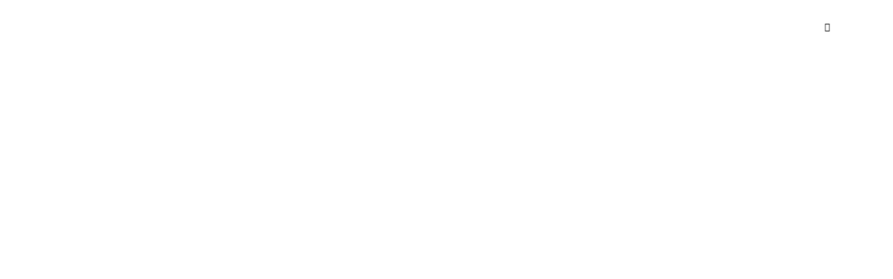

--- FILE ---
content_type: text/html; charset=UTF-8
request_url: https://volldrauf.com/album/bootyswingremix/
body_size: 33755
content:
<!DOCTYPE html><html dir="ltr" lang="en-GB" prefix="og: https://ogp.me/ns#"  data-menu="leftalign"><head><link rel="profile" href="http://gmpg.org/xfn/11" /><link rel="pingback" href="https://volldrauf.com/xmlrpc.php" /><title>Parov Stelar – Booty Swing (Volldrauf Remix) - Volldrauf</title><meta name="description" content="Parov Stelar Booty Swing (Volldrauf Remix) 0:00 / 0:00 Booty Swing (Volldrauf Remix) Discography Step into a time capsule and experience the electrifying electro swing remix of &quot;Booty Swing&quot; by Parov Stelar, skillfully reimagined by the incomparable Volldrauf. Paying homage to the spirited sounds of the 1920s swing era, Volldrauf breathes new life into this" /><meta name="robots" content="max-image-preview:large" /><link rel="canonical" href="https://volldrauf.com/album/bootyswingremix/" /><meta name="generator" content="All in One SEO (AIOSEO) 4.9.3" /><meta property="og:locale" content="en_GB" /><meta property="og:site_name" content="Volldrauf - Music Producer | DJ" /><meta property="og:type" content="article" /><meta property="og:title" content="Parov Stelar – Booty Swing (Volldrauf Remix) - Volldrauf" /><meta property="og:description" content="Parov Stelar Booty Swing (Volldrauf Remix) 0:00 / 0:00 Booty Swing (Volldrauf Remix) Discography Step into a time capsule and experience the electrifying electro swing remix of &quot;Booty Swing&quot; by Parov Stelar, skillfully reimagined by the incomparable Volldrauf. Paying homage to the spirited sounds of the 1920s swing era, Volldrauf breathes new life into this" /><meta property="og:url" content="https://volldrauf.com/album/bootyswingremix/" /><meta property="og:image" content="https://volldrauf.com/wp-content/uploads/2023/06/Bassmnt02_250kb.jpg" /><meta property="og:image:secure_url" content="https://volldrauf.com/wp-content/uploads/2023/06/Bassmnt02_250kb.jpg" /><meta property="og:image:width" content="2048" /><meta property="og:image:height" content="1000" /><meta property="article:published_time" content="2023-05-30T14:13:39+00:00" /><meta property="article:modified_time" content="2024-03-11T21:37:09+00:00" /><meta property="article:publisher" content="https://www.facebook.com/volldraufofficial" /><meta name="twitter:card" content="summary_large_image" /><meta name="twitter:site" content="@volldraufmusic" /><meta name="twitter:title" content="Parov Stelar – Booty Swing (Volldrauf Remix) - Volldrauf" /><meta name="twitter:description" content="Parov Stelar Booty Swing (Volldrauf Remix) 0:00 / 0:00 Booty Swing (Volldrauf Remix) Discography Step into a time capsule and experience the electrifying electro swing remix of &quot;Booty Swing&quot; by Parov Stelar, skillfully reimagined by the incomparable Volldrauf. Paying homage to the spirited sounds of the 1920s swing era, Volldrauf breathes new life into this" /><meta name="twitter:creator" content="@volldraufmusic" /><meta name="twitter:image" content="https://volldrauf.com/wp-content/uploads/2023/06/Bassmnt02_250kb.jpg" /> <script type="application/ld+json" class="aioseo-schema">{"@context":"https:\/\/schema.org","@graph":[{"@type":"BreadcrumbList","@id":"https:\/\/volldrauf.com\/album\/bootyswingremix\/#breadcrumblist","itemListElement":[{"@type":"ListItem","@id":"https:\/\/volldrauf.com#listItem","position":1,"name":"Home","item":"https:\/\/volldrauf.com","nextItem":{"@type":"ListItem","@id":"https:\/\/volldrauf.com\/album\/#listItem","name":"Albums"}},{"@type":"ListItem","@id":"https:\/\/volldrauf.com\/album\/#listItem","position":2,"name":"Albums","item":"https:\/\/volldrauf.com\/album\/","nextItem":{"@type":"ListItem","@id":"https:\/\/volldrauf.com\/album\/bootyswingremix\/#listItem","name":"Parov Stelar &#8211; Booty Swing (Volldrauf Remix)"},"previousItem":{"@type":"ListItem","@id":"https:\/\/volldrauf.com#listItem","name":"Home"}},{"@type":"ListItem","@id":"https:\/\/volldrauf.com\/album\/bootyswingremix\/#listItem","position":3,"name":"Parov Stelar &#8211; Booty Swing (Volldrauf Remix)","previousItem":{"@type":"ListItem","@id":"https:\/\/volldrauf.com\/album\/#listItem","name":"Albums"}}]},{"@type":"Organization","@id":"https:\/\/volldrauf.com\/#organization","name":"Volldrauf","description":"Music Producer | DJ","url":"https:\/\/volldrauf.com\/","logo":{"@type":"ImageObject","url":"https:\/\/volldrauf.com\/wp-content\/uploads\/2023\/05\/NODROPSHAWDOW_Volldrauf_App_Logo.png","@id":"https:\/\/volldrauf.com\/album\/bootyswingremix\/#organizationLogo","width":480,"height":480},"image":{"@id":"https:\/\/volldrauf.com\/album\/bootyswingremix\/#organizationLogo"},"sameAs":["https:\/\/www.facebook.com\/volldraufofficial","https:\/\/www.twitter.com\/volldraufmusic","https:\/\/www.instagram.com\/volldrauf","https:\/\/www.youtube.com\/@volldraufofficial"]},{"@type":"WebPage","@id":"https:\/\/volldrauf.com\/album\/bootyswingremix\/#webpage","url":"https:\/\/volldrauf.com\/album\/bootyswingremix\/","name":"Parov Stelar \u2013 Booty Swing (Volldrauf Remix) - Volldrauf","description":"Parov Stelar Booty Swing (Volldrauf Remix) 0:00 \/ 0:00 Booty Swing (Volldrauf Remix) Discography Step into a time capsule and experience the electrifying electro swing remix of \"Booty Swing\" by Parov Stelar, skillfully reimagined by the incomparable Volldrauf. Paying homage to the spirited sounds of the 1920s swing era, Volldrauf breathes new life into this","inLanguage":"en-GB","isPartOf":{"@id":"https:\/\/volldrauf.com\/#website"},"breadcrumb":{"@id":"https:\/\/volldrauf.com\/album\/bootyswingremix\/#breadcrumblist"},"image":{"@type":"ImageObject","url":"https:\/\/volldrauf.com\/wp-content\/uploads\/2023\/05\/03-Parov-Stelar-Booty-Swing-Volldrauf-Remix.jpg","@id":"https:\/\/volldrauf.com\/album\/bootyswingremix\/#mainImage","width":1000,"height":1000},"primaryImageOfPage":{"@id":"https:\/\/volldrauf.com\/album\/bootyswingremix\/#mainImage"},"datePublished":"2023-05-30T15:13:39+01:00","dateModified":"2024-03-11T21:37:09+00:00"},{"@type":"WebSite","@id":"https:\/\/volldrauf.com\/#website","url":"https:\/\/volldrauf.com\/","name":"volldrauf.com","description":"Music Producer | DJ","inLanguage":"en-GB","publisher":{"@id":"https:\/\/volldrauf.com\/#organization"}}]}</script> <link rel='dns-prefetch' href='//www.googletagmanager.com' /><link rel="alternate" type="application/rss+xml" title="Volldrauf &raquo; Feed" href="https://volldrauf.com/feed/" /><link rel="alternate" type="application/rss+xml" title="Volldrauf &raquo; Comments Feed" href="https://volldrauf.com/comments/feed/" /><meta charset="UTF-8" /><meta name="viewport" content="width=device-width, initial-scale=1, maximum-scale=1" /><meta name="format-detection" content="telephone=no"><link rel="alternate" title="oEmbed (JSON)" type="application/json+oembed" href="https://volldrauf.com/wp-json/oembed/1.0/embed?url=https%3A%2F%2Fvolldrauf.com%2Falbum%2Fbootyswingremix%2F" /><link rel="alternate" title="oEmbed (XML)" type="text/xml+oembed" href="https://volldrauf.com/wp-json/oembed/1.0/embed?url=https%3A%2F%2Fvolldrauf.com%2Falbum%2Fbootyswingremix%2F&#038;format=xml" /><style id='wp-img-auto-sizes-contain-inline-css' type='text/css'>img:is([sizes=auto i],[sizes^="auto," i]){contain-intrinsic-size:3000px 1500px}</style><style id='wp-emoji-styles-inline-css' type='text/css'>img.wp-smiley,img.emoji{display:inline!important;border:none!important;box-shadow:none!important;height:1em!important;width:1em!important;margin:0 0.07em!important;vertical-align:-0.1em!important;background:none!important;padding:0!important}</style><style id='classic-theme-styles-inline-css' type='text/css'>/*! This file is auto-generated */
.wp-block-button__link{color:#fff;background-color:#32373c;border-radius:9999px;box-shadow:none;text-decoration:none;padding:calc(.667em + 2px) calc(1.333em + 2px);font-size:1.125em}.wp-block-file__button{background:#32373c;color:#fff;text-decoration:none}</style><link data-optimized="1" rel='stylesheet' id='aioseo/css/src/vue/standalone/blocks/table-of-contents/global.scss-css' href='https://volldrauf.com/wp-content/litespeed/css/fcfdeb7e3d10d4171323ba44d4a9fab0.css?ver=41d75' type='text/css' media='all' /><style id='global-styles-inline-css' type='text/css'>:root{--wp--preset--aspect-ratio--square:1;--wp--preset--aspect-ratio--4-3:4/3;--wp--preset--aspect-ratio--3-4:3/4;--wp--preset--aspect-ratio--3-2:3/2;--wp--preset--aspect-ratio--2-3:2/3;--wp--preset--aspect-ratio--16-9:16/9;--wp--preset--aspect-ratio--9-16:9/16;--wp--preset--color--black:#000000;--wp--preset--color--cyan-bluish-gray:#abb8c3;--wp--preset--color--white:#ffffff;--wp--preset--color--pale-pink:#f78da7;--wp--preset--color--vivid-red:#cf2e2e;--wp--preset--color--luminous-vivid-orange:#ff6900;--wp--preset--color--luminous-vivid-amber:#fcb900;--wp--preset--color--light-green-cyan:#7bdcb5;--wp--preset--color--vivid-green-cyan:#00d084;--wp--preset--color--pale-cyan-blue:#8ed1fc;--wp--preset--color--vivid-cyan-blue:#0693e3;--wp--preset--color--vivid-purple:#9b51e0;--wp--preset--gradient--vivid-cyan-blue-to-vivid-purple:linear-gradient(135deg,rgb(6,147,227) 0%,rgb(155,81,224) 100%);--wp--preset--gradient--light-green-cyan-to-vivid-green-cyan:linear-gradient(135deg,rgb(122,220,180) 0%,rgb(0,208,130) 100%);--wp--preset--gradient--luminous-vivid-amber-to-luminous-vivid-orange:linear-gradient(135deg,rgb(252,185,0) 0%,rgb(255,105,0) 100%);--wp--preset--gradient--luminous-vivid-orange-to-vivid-red:linear-gradient(135deg,rgb(255,105,0) 0%,rgb(207,46,46) 100%);--wp--preset--gradient--very-light-gray-to-cyan-bluish-gray:linear-gradient(135deg,rgb(238,238,238) 0%,rgb(169,184,195) 100%);--wp--preset--gradient--cool-to-warm-spectrum:linear-gradient(135deg,rgb(74,234,220) 0%,rgb(151,120,209) 20%,rgb(207,42,186) 40%,rgb(238,44,130) 60%,rgb(251,105,98) 80%,rgb(254,248,76) 100%);--wp--preset--gradient--blush-light-purple:linear-gradient(135deg,rgb(255,206,236) 0%,rgb(152,150,240) 100%);--wp--preset--gradient--blush-bordeaux:linear-gradient(135deg,rgb(254,205,165) 0%,rgb(254,45,45) 50%,rgb(107,0,62) 100%);--wp--preset--gradient--luminous-dusk:linear-gradient(135deg,rgb(255,203,112) 0%,rgb(199,81,192) 50%,rgb(65,88,208) 100%);--wp--preset--gradient--pale-ocean:linear-gradient(135deg,rgb(255,245,203) 0%,rgb(182,227,212) 50%,rgb(51,167,181) 100%);--wp--preset--gradient--electric-grass:linear-gradient(135deg,rgb(202,248,128) 0%,rgb(113,206,126) 100%);--wp--preset--gradient--midnight:linear-gradient(135deg,rgb(2,3,129) 0%,rgb(40,116,252) 100%);--wp--preset--font-size--small:13px;--wp--preset--font-size--medium:20px;--wp--preset--font-size--large:36px;--wp--preset--font-size--x-large:42px;--wp--preset--spacing--20:0.44rem;--wp--preset--spacing--30:0.67rem;--wp--preset--spacing--40:1rem;--wp--preset--spacing--50:1.5rem;--wp--preset--spacing--60:2.25rem;--wp--preset--spacing--70:3.38rem;--wp--preset--spacing--80:5.06rem;--wp--preset--shadow--natural:6px 6px 9px rgba(0, 0, 0, 0.2);--wp--preset--shadow--deep:12px 12px 50px rgba(0, 0, 0, 0.4);--wp--preset--shadow--sharp:6px 6px 0px rgba(0, 0, 0, 0.2);--wp--preset--shadow--outlined:6px 6px 0px -3px rgb(255, 255, 255), 6px 6px rgb(0, 0, 0);--wp--preset--shadow--crisp:6px 6px 0px rgb(0, 0, 0)}:where(.is-layout-flex){gap:.5em}:where(.is-layout-grid){gap:.5em}body .is-layout-flex{display:flex}.is-layout-flex{flex-wrap:wrap;align-items:center}.is-layout-flex>:is(*,div){margin:0}body .is-layout-grid{display:grid}.is-layout-grid>:is(*,div){margin:0}:where(.wp-block-columns.is-layout-flex){gap:2em}:where(.wp-block-columns.is-layout-grid){gap:2em}:where(.wp-block-post-template.is-layout-flex){gap:1.25em}:where(.wp-block-post-template.is-layout-grid){gap:1.25em}.has-black-color{color:var(--wp--preset--color--black)!important}.has-cyan-bluish-gray-color{color:var(--wp--preset--color--cyan-bluish-gray)!important}.has-white-color{color:var(--wp--preset--color--white)!important}.has-pale-pink-color{color:var(--wp--preset--color--pale-pink)!important}.has-vivid-red-color{color:var(--wp--preset--color--vivid-red)!important}.has-luminous-vivid-orange-color{color:var(--wp--preset--color--luminous-vivid-orange)!important}.has-luminous-vivid-amber-color{color:var(--wp--preset--color--luminous-vivid-amber)!important}.has-light-green-cyan-color{color:var(--wp--preset--color--light-green-cyan)!important}.has-vivid-green-cyan-color{color:var(--wp--preset--color--vivid-green-cyan)!important}.has-pale-cyan-blue-color{color:var(--wp--preset--color--pale-cyan-blue)!important}.has-vivid-cyan-blue-color{color:var(--wp--preset--color--vivid-cyan-blue)!important}.has-vivid-purple-color{color:var(--wp--preset--color--vivid-purple)!important}.has-black-background-color{background-color:var(--wp--preset--color--black)!important}.has-cyan-bluish-gray-background-color{background-color:var(--wp--preset--color--cyan-bluish-gray)!important}.has-white-background-color{background-color:var(--wp--preset--color--white)!important}.has-pale-pink-background-color{background-color:var(--wp--preset--color--pale-pink)!important}.has-vivid-red-background-color{background-color:var(--wp--preset--color--vivid-red)!important}.has-luminous-vivid-orange-background-color{background-color:var(--wp--preset--color--luminous-vivid-orange)!important}.has-luminous-vivid-amber-background-color{background-color:var(--wp--preset--color--luminous-vivid-amber)!important}.has-light-green-cyan-background-color{background-color:var(--wp--preset--color--light-green-cyan)!important}.has-vivid-green-cyan-background-color{background-color:var(--wp--preset--color--vivid-green-cyan)!important}.has-pale-cyan-blue-background-color{background-color:var(--wp--preset--color--pale-cyan-blue)!important}.has-vivid-cyan-blue-background-color{background-color:var(--wp--preset--color--vivid-cyan-blue)!important}.has-vivid-purple-background-color{background-color:var(--wp--preset--color--vivid-purple)!important}.has-black-border-color{border-color:var(--wp--preset--color--black)!important}.has-cyan-bluish-gray-border-color{border-color:var(--wp--preset--color--cyan-bluish-gray)!important}.has-white-border-color{border-color:var(--wp--preset--color--white)!important}.has-pale-pink-border-color{border-color:var(--wp--preset--color--pale-pink)!important}.has-vivid-red-border-color{border-color:var(--wp--preset--color--vivid-red)!important}.has-luminous-vivid-orange-border-color{border-color:var(--wp--preset--color--luminous-vivid-orange)!important}.has-luminous-vivid-amber-border-color{border-color:var(--wp--preset--color--luminous-vivid-amber)!important}.has-light-green-cyan-border-color{border-color:var(--wp--preset--color--light-green-cyan)!important}.has-vivid-green-cyan-border-color{border-color:var(--wp--preset--color--vivid-green-cyan)!important}.has-pale-cyan-blue-border-color{border-color:var(--wp--preset--color--pale-cyan-blue)!important}.has-vivid-cyan-blue-border-color{border-color:var(--wp--preset--color--vivid-cyan-blue)!important}.has-vivid-purple-border-color{border-color:var(--wp--preset--color--vivid-purple)!important}.has-vivid-cyan-blue-to-vivid-purple-gradient-background{background:var(--wp--preset--gradient--vivid-cyan-blue-to-vivid-purple)!important}.has-light-green-cyan-to-vivid-green-cyan-gradient-background{background:var(--wp--preset--gradient--light-green-cyan-to-vivid-green-cyan)!important}.has-luminous-vivid-amber-to-luminous-vivid-orange-gradient-background{background:var(--wp--preset--gradient--luminous-vivid-amber-to-luminous-vivid-orange)!important}.has-luminous-vivid-orange-to-vivid-red-gradient-background{background:var(--wp--preset--gradient--luminous-vivid-orange-to-vivid-red)!important}.has-very-light-gray-to-cyan-bluish-gray-gradient-background{background:var(--wp--preset--gradient--very-light-gray-to-cyan-bluish-gray)!important}.has-cool-to-warm-spectrum-gradient-background{background:var(--wp--preset--gradient--cool-to-warm-spectrum)!important}.has-blush-light-purple-gradient-background{background:var(--wp--preset--gradient--blush-light-purple)!important}.has-blush-bordeaux-gradient-background{background:var(--wp--preset--gradient--blush-bordeaux)!important}.has-luminous-dusk-gradient-background{background:var(--wp--preset--gradient--luminous-dusk)!important}.has-pale-ocean-gradient-background{background:var(--wp--preset--gradient--pale-ocean)!important}.has-electric-grass-gradient-background{background:var(--wp--preset--gradient--electric-grass)!important}.has-midnight-gradient-background{background:var(--wp--preset--gradient--midnight)!important}.has-small-font-size{font-size:var(--wp--preset--font-size--small)!important}.has-medium-font-size{font-size:var(--wp--preset--font-size--medium)!important}.has-large-font-size{font-size:var(--wp--preset--font-size--large)!important}.has-x-large-font-size{font-size:var(--wp--preset--font-size--x-large)!important}:where(.wp-block-post-template.is-layout-flex){gap:1.25em}:where(.wp-block-post-template.is-layout-grid){gap:1.25em}:where(.wp-block-term-template.is-layout-flex){gap:1.25em}:where(.wp-block-term-template.is-layout-grid){gap:1.25em}:where(.wp-block-columns.is-layout-flex){gap:2em}:where(.wp-block-columns.is-layout-grid){gap:2em}:root :where(.wp-block-pullquote){font-size:1.5em;line-height:1.6}</style><link data-optimized="1" rel='stylesheet' id='mpfe_front_style-css' href='https://volldrauf.com/wp-content/litespeed/css/b655046abbed614dffb42b42e25643fd.css?ver=b351a' type='text/css' media='all' /><link data-optimized="1" rel='stylesheet' id='font-awesome-5.15.1-css' href='https://volldrauf.com/wp-content/litespeed/css/f93df4f152d7ab0146b55cc9b0c90b88.css?ver=720c7' type='text/css' media='all' /><link data-optimized="1" rel='stylesheet' id='swp-icomoon-beatport-css' href='https://volldrauf.com/wp-content/litespeed/css/125d39d96f4f8d742f91313903dc8d44.css?ver=786e5' type='text/css' media='all' /><link data-optimized="1" rel='stylesheet' id='cmplz-general-css' href='https://volldrauf.com/wp-content/litespeed/css/e22d5936bf9037396c0b4b06bd420ed1.css?ver=dbf5f' type='text/css' media='all' /><link data-optimized="1" rel='stylesheet' id='musico-reset-css-css' href='https://volldrauf.com/wp-content/litespeed/css/34c368dc6477d1da996c85c558226cff.css?ver=4c8e2' type='text/css' media='all' /><link data-optimized="1" rel='stylesheet' id='musico-wordpress-css-css' href='https://volldrauf.com/wp-content/litespeed/css/52115d367772f26414c606fd45bfe163.css?ver=76273' type='text/css' media='all' /><link data-optimized="1" rel='stylesheet' id='musico-screen-css' href='https://volldrauf.com/wp-content/litespeed/css/f64a465960d5d82d3a815fca15b751b5.css?ver=6d62c' type='text/css' media='all' /><style id='musico-screen-inline-css' type='text/css'>@font-face{font-family:"Renner";src:url(https://volldrauf.com/wp-content/themes/musico/fonts/renner-book-webfont.woff) format("woff");font-weight:400;font-style:normal}@font-face{font-family:"Renner";src:url(https://volldrauf.com/wp-content/themes/musico/fonts/renner-bold-webfont.woff) format("woff");font-weight:700;font-style:normal}@font-face{font-family:"Renner";src:url(https://volldrauf.com/wp-content/themes/musico/fonts/renner-black-webfont.woff) format("woff");font-weight:900;font-style:normal}</style><link data-optimized="1" rel='stylesheet' id='modulobox-css' href='https://volldrauf.com/wp-content/litespeed/css/72c84cc033158b9d34e503c843f46ba7.css?ver=ccecb' type='text/css' media='all' /><link data-optimized="1" rel='stylesheet' id='musico-leftalignmenu-css' href='https://volldrauf.com/wp-content/litespeed/css/722ba42ac65ca84df622adf1ad779ca7.css?ver=9675f' type='text/css' media='all' /><link data-optimized="1" rel='stylesheet' id='fontawesome-css' href='https://volldrauf.com/wp-content/litespeed/css/c7d4486483a48619b0c40b1d0dd520e5.css?ver=26920' type='text/css' media='all' /><link data-optimized="1" rel='stylesheet' id='themify-icons-css' href='https://volldrauf.com/wp-content/litespeed/css/3d9670099953a81df9905466532e5386.css?ver=3853e' type='text/css' media='all' /><link data-optimized="1" rel='stylesheet' id='elementor-icons-css' href='https://volldrauf.com/wp-content/litespeed/css/bd38b23ea5c0f3d893ee343c65db3ad0.css?ver=e11bf' type='text/css' media='all' /><link data-optimized="1" rel='stylesheet' id='elementor-frontend-css' href='https://volldrauf.com/wp-content/litespeed/css/9eac315976f9dcd7fe50abab26059ab2.css?ver=e29a4' type='text/css' media='all' /><link data-optimized="1" rel='stylesheet' id='elementor-post-9-css' href='https://volldrauf.com/wp-content/litespeed/css/cb532bbd2d29ebe6d72bd9132d6545fb.css?ver=55fb9' type='text/css' media='all' /><link data-optimized="1" rel='stylesheet' id='swiper-css' href='https://volldrauf.com/wp-content/litespeed/css/040a273ef698a63abef3de50de27a812.css?ver=1d263' type='text/css' media='all' /><link data-optimized="1" rel='stylesheet' id='justifiedGallery-css' href='https://volldrauf.com/wp-content/litespeed/css/e9d80b757061fbb97cb31ec95a7f2152.css?ver=06173' type='text/css' media='all' /><link data-optimized="1" rel='stylesheet' id='flickity-css' href='https://volldrauf.com/wp-content/litespeed/css/ba4c8b0646fe4775e6f4d22a7a840249.css?ver=2aa2a' type='text/css' media='all' /><link data-optimized="1" rel='stylesheet' id='musico-elementor-css' href='https://volldrauf.com/wp-content/litespeed/css/83130cc417b237e900c9b5c79a9ec6c9.css?ver=55be5' type='text/css' media='all' /><link data-optimized="1" rel='stylesheet' id='musico-elementor-responsive-css' href='https://volldrauf.com/wp-content/litespeed/css/552e0ea90e14af0b72541e5786779700.css?ver=b29db' type='text/css' media='all' /><link data-optimized="1" rel='stylesheet' id='e-animation-fadeInUp-css' href='https://volldrauf.com/wp-content/litespeed/css/7eb5315883aa69fbafa2b959d8ba9078.css?ver=0b3b7' type='text/css' media='all' /><link data-optimized="1" rel='stylesheet' id='widget-heading-css' href='https://volldrauf.com/wp-content/litespeed/css/91f2b10f873790951c040449f2630fac.css?ver=2cdc3' type='text/css' media='all' /><link data-optimized="1" rel='stylesheet' id='widget-image-css' href='https://volldrauf.com/wp-content/litespeed/css/fcbf6ca4bc194da42380d21bd56cdd30.css?ver=32866' type='text/css' media='all' /><link data-optimized="1" rel='stylesheet' id='e-animation-fadeInRight-css' href='https://volldrauf.com/wp-content/litespeed/css/47eedc529ab100237ed4e38721b1450a.css?ver=e06dc' type='text/css' media='all' /><link data-optimized="1" rel='stylesheet' id='e-animation-fadeInLeft-css' href='https://volldrauf.com/wp-content/litespeed/css/4534fa7d4d11cca49d563eb6cbfce40f.css?ver=e6c45' type='text/css' media='all' /><link data-optimized="1" rel='stylesheet' id='e-animation-fadeIn-css' href='https://volldrauf.com/wp-content/litespeed/css/a78911a1330d92e289e7e0d527938f61.css?ver=e01f9' type='text/css' media='all' /><link data-optimized="1" rel='stylesheet' id='e-animation-slideInRight-css' href='https://volldrauf.com/wp-content/litespeed/css/ba5481128b787d3e8fac237edd2b0708.css?ver=7556b' type='text/css' media='all' /><link data-optimized="1" rel='stylesheet' id='e-animation-grow-css' href='https://volldrauf.com/wp-content/litespeed/css/16c686b86b82977040ff9a5dcd821da7.css?ver=bdbeb' type='text/css' media='all' /><link data-optimized="1" rel='stylesheet' id='e-animation-zoomIn-css' href='https://volldrauf.com/wp-content/litespeed/css/6dba913eb7dc3694726387e895acfdfa.css?ver=35206' type='text/css' media='all' /><link data-optimized="1" rel='stylesheet' id='e-animation-shrink-css' href='https://volldrauf.com/wp-content/litespeed/css/c49d219d41ee368192e1f08d9f01fc87.css?ver=0bdb7' type='text/css' media='all' /><link data-optimized="1" rel='stylesheet' id='widget-tabs-css' href='https://volldrauf.com/wp-content/litespeed/css/3326efef5aaa7df98f281e25f45707ad.css?ver=7f6b5' type='text/css' media='all' /><link data-optimized="1" rel='stylesheet' id='elementor-post-3831-css' href='https://volldrauf.com/wp-content/litespeed/css/45ae05a971e46ee65c8d9306d090f3a0.css?ver=e6adb' type='text/css' media='all' /><link data-optimized="1" rel='stylesheet' id='musico-script-responsive-css-css' href='https://volldrauf.com/wp-content/litespeed/css/2f25e12f00fbe5c1ce7378fbcc6ab522.css?ver=1b0b8' type='text/css' media='all' /><style id='musico-script-responsive-css-inline-css' type='text/css'>@keyframes fadeInUp{0%{opacity:0;transform:translateY(10%)}100%{opacity:1;transform:translateY(0%)}}@keyframes fadeInDown{0%{opacity:0;transform:translateY(-10%)}100%{opacity:1;transform:translateY(0%)}}@keyframes fadeInLeft{0%{opacity:0;transform:translateX(10%)}100%{opacity:1;transform:translateX(0%)}}@keyframes fadeInRight{0%{opacity:0;transform:translateX(-10%)}100%{opacity:1;transform:translateX(0%)}}</style><link data-optimized="1" rel='stylesheet' id='kirki-styles-global-css' href='https://volldrauf.com/wp-content/litespeed/css/cd0f7902802927c7ffc2c7cb1a5c6c0d.css?ver=8aebe' type='text/css' media='all' /><style id='kirki-styles-global-inline-css' type='text/css'>#right_click_content{background:rgb(0 0 0 / .5);color:#fff}body,input[type=text],input[type=password],input[type=email],input[type=url],input[type=date],input[type=tel],input.wpcf7-text,.woocommerce table.cart td.actions .coupon .input-text,.woocommerce-page table.cart td.actions .coupon .input-text,.woocommerce #content table.cart td.actions .coupon .input-text,.woocommerce-page #content table.cart td.actions .coupon .input-text,select,textarea,.ui-widget input,.ui-widget select,.ui-widget textarea,.ui-widget button,.ui-widget label,.ui-widget-header,.zm_alr_ul_container{font-family:Renner;font-size:16px;font-weight:400;letter-spacing:0;line-height:1.7;text-transform:none}h1,h2,h3,h4,h5,h6,h7{font-family:Renner;font-weight:700;letter-spacing:0;line-height:1.5;text-transform:none}h1{font-size:38px}h2{font-size:32px}h3{font-size:28px}h4{font-size:24px}h5{font-size:22px}h6{font-size:20px}body,#wrapper,#page_content_wrapper.fixed,#gallery_lightbox h2,.slider_wrapper .gallery_image_caption h2,#body_loading_screen,h3#reply-title span,.overlay_gallery_wrapper,.pagination a,.pagination span,#captcha-wrap .text-box input,.flex-direction-nav a,.blog_promo_title h6,#supersized li,#horizontal_gallery_wrapper .image_caption,body.tg_password_protected #page_content_wrapper .inner .inner_wrapper .sidebar_content,body .ui-dialog[aria-describedby="ajax-login-register-login-dialog"],body .ui-dialog[aria-describedby="ajax-login-register-dialog"]{background-color:#fff}body,.pagination a,#gallery_lightbox h2,.slider_wrapper .gallery_image_caption h2,.post_info a,#page_content_wrapper.split #copyright,.page_content_wrapper.split #copyright,.ui-state-default a,.ui-state-default a:link,.ui-state-default a:visited,.readmore,.woocommerce-MyAccount-navigation ul a{color:#000}::selection,.verline{background-color:#000}.elementor-element.headline:before{background:#000}::-webkit-input-placeholder{color:#000}::-moz-placeholder{color:#000}:-ms-input-placeholder{color:#000}a,.gallery_proof_filter ul li a{color:#000}.flex-control-paging li a.flex-active,.post_attribute a:before,#menu_wrapper .nav ul li a:before,#menu_wrapper div .nav li>a:before,.post_attribute a:before{background-color:#000}.flex-control-paging li a.flex-active,.image_boxed_wrapper:hover,.gallery_proof_filter ul li a.active,.gallery_proof_filter ul li a:hover{border-color:#000}a:hover,a:active,.post_info_comment a i,.woocommerce div.product .woocommerce-tabs ul.tabs li a:hover{color:#ff2d55}input[type=button]:hover,input[type=submit]:hover,a.button:hover,.button:hover,.button.submit,a.button.white:hover,.button.white:hover,a.button.white:active,.button.white:active,.post_attribute a:before,.fullwidth_comment_wrapper .pagination a:before{background:#ff2d55}input[type=button]:hover,input[type=submit]:hover,a.button:hover,.button:hover,.button.submit,a.button.white:hover,.button.white:hover,a.button.white:active,.button.white:active{border-color:#ff2d55}h1,h2,h3,h4,h5,h6,h7,pre,code,tt,blockquote,.post_header h5 a,.post_header h3 a,.post_header.grid h6 a,.post_header.fullwidth h4 a,.post_header h5 a,blockquote,.site_loading_logo_item i,.ppb_subtitle,.woocommerce .woocommerce-ordering select,.woocommerce #page_content_wrapper a.button,.woocommerce.columns-4 ul.products li.product a.add_to_cart_button,.woocommerce.columns-4 ul.products li.product a.add_to_cart_button:hover,.ui-accordion .ui-accordion-header a,.tabs .ui-state-active a,body.woocommerce div.product .woocommerce-tabs ul.tabs li.active a,body.woocommerce-page div.product .woocommerce-tabs ul.tabs li.active a,body.woocommerce #content div.product .woocommerce-tabs ul.tabs li.active a,body.woocommerce-page #content div.product .woocommerce-tabs ul.tabs li.active a,.woocommerce div.product .woocommerce-tabs ul.tabs li a,.post_header h5 a,.post_header h6 a,.flex-direction-nav a:before,.social_share_button_wrapper .social_post_view .view_number,.social_share_button_wrapper .social_post_share_count .share_number,.portfolio_post_previous a,.portfolio_post_next a,#filter_selected,#autocomplete li strong,.themelink,body .ui-dialog[aria-describedby="ajax-login-register-login-dialog"] .ui-dialog-titlebar .ui-dialog-title,body .ui-dialog[aria-describedby="ajax-login-register-dialog"] .ui-dialog-titlebar .ui-dialog-title{color:#000}body.page.page-template-gallery-archive-split-screen-php #fp-nav li .active span,body.tax-gallerycat #fp-nav li .active span,body.page.page-template-portfolio-fullscreen-split-screen-php #fp-nav li .active span,body.page.tax-portfolioset #fp-nav li .active span,body.page.page-template-gallery-archive-split-screen-php #fp-nav ul li a span,body.tax-gallerycat #fp-nav ul li a span,body.page.page-template-portfolio-fullscreen-split-screen-php #fp-nav ul li a span,body.page.tax-portfolioset #fp-nav ul li a span{background-color:#000}#social_share_wrapper,hr,#social_share_wrapper,.post.type-post,.comment .right,.widget_tag_cloud div a,.meta-tags a,.tag_cloud a,#footer,#post_more_wrapper,#page_content_wrapper .inner .sidebar_content,#page_content_wrapper .inner .sidebar_content.left_sidebar,.ajax_close,.ajax_next,.ajax_prev,.portfolio_next,.portfolio_prev,.portfolio_next_prev_wrapper.video .portfolio_prev,.portfolio_next_prev_wrapper.video .portfolio_next,.separated,.blog_next_prev_wrapper,#post_more_wrapper h5,#ajax_portfolio_wrapper.hidding,#ajax_portfolio_wrapper.visible,.tabs.vertical .ui-tabs-panel,.ui-tabs.vertical.right .ui-tabs-nav li,.woocommerce div.product .woocommerce-tabs ul.tabs li,.woocommerce #content div.product .woocommerce-tabs ul.tabs li,.woocommerce-page div.product .woocommerce-tabs ul.tabs li,.woocommerce-page #content div.product .woocommerce-tabs ul.tabs li,.woocommerce div.product .woocommerce-tabs .panel,.woocommerce-page div.product .woocommerce-tabs .panel,.woocommerce #content div.product .woocommerce-tabs .panel,.woocommerce-page #content div.product .woocommerce-tabs .panel,.woocommerce table.shop_table,.woocommerce-page table.shop_table,.woocommerce .cart-collaterals .cart_totals,.woocommerce-page .cart-collaterals .cart_totals,.woocommerce .cart-collaterals .shipping_calculator,.woocommerce-page .cart-collaterals .shipping_calculator,.woocommerce .cart-collaterals .cart_totals tr td,.woocommerce .cart-collaterals .cart_totals tr th,.woocommerce-page .cart-collaterals .cart_totals tr td,.woocommerce-page .cart-collaterals .cart_totals tr th,table tr th,table tr td,.woocommerce #payment,.woocommerce-page #payment,.woocommerce #payment ul.payment_methods li,.woocommerce-page #payment ul.payment_methods li,.woocommerce #payment div.form-row,.woocommerce-page #payment div.form-row,.ui-tabs li:first-child,.ui-tabs .ui-tabs-nav li,.ui-tabs.vertical .ui-tabs-nav li,.ui-tabs.vertical.right .ui-tabs-nav li.ui-state-active,.ui-tabs.vertical .ui-tabs-nav li:last-child,#page_content_wrapper .inner .sidebar_wrapper ul.sidebar_widget li.widget_nav_menu ul.menu li.current-menu-item a,.page_content_wrapper .inner .sidebar_wrapper ul.sidebar_widget li.widget_nav_menu ul.menu li.current-menu-item a,.ui-accordion .ui-accordion-header,.ui-accordion .ui-accordion-content,#page_content_wrapper .sidebar .content .sidebar_widget li h2.widgettitle:before,h2.widgettitle:before,#autocomplete,.ppb_blog_minimal .one_third_bg,.tabs .ui-tabs-panel,.ui-tabs .ui-tabs-nav li,.ui-tabs li:first-child,.ui-tabs.vertical .ui-tabs-nav li:last-child,.woocommerce .woocommerce-ordering select,.woocommerce div.product .woocommerce-tabs ul.tabs li.active,.woocommerce-page div.product .woocommerce-tabs ul.tabs li.active,.woocommerce #content div.product .woocommerce-tabs ul.tabs li.active,.woocommerce-page #content div.product .woocommerce-tabs ul.tabs li.active,.woocommerce-page table.cart th,table.shop_table thead tr th,hr.title_break,.overlay_gallery_border,#page_content_wrapper.split #copyright,.page_content_wrapper.split #copyright,.post.type-post,.events.type-events,h5.event_title,.post_header h5.event_title,.client_archive_wrapper,#page_content_wrapper .sidebar .content .sidebar_widget li.widget,.page_content_wrapper .sidebar .content .sidebar_widget li.widget,hr.title_break.bold,blockquote,.social_share_button_wrapper,.social_share_button_wrapper,body:not(.single) .post_wrapper,.themeborder,#about_the_author,.related.products,.woocommerce div.product div.summary .product_meta{border-color:#dce0e0}input[type=text],input[type=password],input[type=email],input[type=url],input[type=tel],input[type=date],textarea,select{background-color:#fff}input[type=text],input[type=password],input[type=email],input[type=url],input[type=date],input[type=tel],input.wpcf7-text,.woocommerce table.cart td.actions .coupon .input-text,.woocommerce-page table.cart td.actions .coupon .input-text,.woocommerce #content table.cart td.actions .coupon .input-text,.woocommerce-page #content table.cart td.actions .coupon .input-text,textarea,select{color:#000;border-color:#dce0e0}input[type=text]:focus,input[type=password]:focus,input[type=email]:focus,input[type=url]:focus,input[type=date]:focus,textarea:focus{border-color:#FF2D55}.input_effect~.focus-border{background-color:#FF2D55}input[type=submit],input[type=button],a.button,.button,.woocommerce .page_slider a.button,a.button.fullwidth,.woocommerce-page div.product form.cart .button,.woocommerce #respond input#submit.alt,.woocommerce a.button.alt,.woocommerce button.button.alt,.woocommerce input.button.alt,body .ui-dialog[aria-describedby="ajax-login-register-login-dialog"] .form-wrapper input[type="submit"],body .ui-dialog[aria-describedby="ajax-login-register-dialog"] .form-wrapper input[type="submit"]{font-family:Renner;font-size:16px;font-weight:700;line-height:1.7;text-transform:none}input[type=submit],input[type=button],a.button,.button,.woocommerce .page_slider a.button,a.button.fullwidth,.woocommerce-page div.product form.cart .button,.woocommerce #respond input#submit.alt,.woocommerce a.button.alt,.woocommerce button.button.alt,.woocommerce input.button.alt,body .ui-dialog[aria-describedby="ajax-login-register-login-dialog"] .form-wrapper input[type="submit"],body .ui-dialog[aria-describedby="ajax-login-register-dialog"] .form-wrapper input[type="submit"],a#toTop,.pagination span,.widget_tag_cloud div a{-webkit-border-radius:25px;-moz-border-radius:25px;border-radius:25px}input[type=submit],input[type=button],a.button,.button,.pagination span,.pagination a:hover,.woocommerce .footer_bar .button,.woocommerce .footer_bar .button:hover,.woocommerce-page div.product form.cart .button,.woocommerce #respond input#submit.alt,.woocommerce a.button.alt,.woocommerce button.button.alt,.woocommerce input.button.alt,.post_type_icon,.filter li a:hover,.filter li a.active,#portfolio_wall_filters li a.active,#portfolio_wall_filters li a:hover,.comment_box,.one_half.gallery2 .portfolio_type_wrapper,.one_third.gallery3 .portfolio_type_wrapper,.one_fourth.gallery4 .portfolio_type_wrapper,.one_fifth.gallery5 .portfolio_type_wrapper,.portfolio_type_wrapper,.post_share_text,#close_share,.widget_tag_cloud div a:hover,.ui-accordion .ui-accordion-header .ui-icon,.mobile_menu_wrapper #mobile_menu_close.button,.mobile_menu_wrapper #close_mobile_menu,.multi_share_button,body .ui-dialog[aria-describedby="ajax-login-register-login-dialog"] .form-wrapper input[type="submit"],body .ui-dialog[aria-describedby="ajax-login-register-dialog"] .form-wrapper input[type="submit"]{background-color:#FF2D55}.pagination span,.pagination a:hover,.button.ghost,.button.ghost:hover,.button.ghost:active,blockquote:after,.woocommerce-MyAccount-navigation ul li.is-active,body .ui-dialog[aria-describedby="ajax-login-register-login-dialog"] .form-wrapper input[type="submit"],body .ui-dialog[aria-describedby="ajax-login-register-dialog"] .form-wrapper input[type="submit"]{border-color:#FF2D55}.comment_box:before,.comment_box:after{border-top-color:#FF2D55}.button.ghost,.button.ghost:hover,.button.ghost:active,.infinite_load_more,blockquote:before,.woocommerce-MyAccount-navigation ul li.is-active a,body .ui-dialog[aria-describedby="ajax-login-register-login-dialog"] .form-wrapper input[type="submit"],body .ui-dialog[aria-describedby="ajax-login-register-dialog"] .form-wrapper input[type="submit"]{color:#FF2D55}input[type=submit],input[type=button],a.button,.button,.pagination a:hover,.woocommerce .footer_bar .button,.woocommerce .footer_bar .button:hover,.woocommerce-page div.product form.cart .button,.woocommerce #respond input#submit.alt,.woocommerce a.button.alt,.woocommerce button.button.alt,.woocommerce input.button.alt,.post_type_icon,.filter li a:hover,.filter li a.active,#portfolio_wall_filters li a.active,#portfolio_wall_filters li a:hover,.comment_box,.one_half.gallery2 .portfolio_type_wrapper,.one_third.gallery3 .portfolio_type_wrapper,.one_fourth.gallery4 .portfolio_type_wrapper,.one_fifth.gallery5 .portfolio_type_wrapper,.portfolio_type_wrapper,.post_share_text,#close_share,.widget_tag_cloud div a:hover,.ui-accordion .ui-accordion-header .ui-icon,.mobile_menu_wrapper #mobile_menu_close.button,#toTop,.multi_share_button,body .ui-dialog[aria-describedby="ajax-login-register-login-dialog"] .form-wrapper input[type="submit"],body .ui-dialog[aria-describedby="ajax-login-register-dialog"] .form-wrapper input[type="submit"],.pagination span.current,.mobile_menu_wrapper #close_mobile_menu{color:#fff}input[type=submit],input[type=button],a.button,.button,.pagination a:hover,.woocommerce .footer_bar .button,.woocommerce .footer_bar .button:hover,.woocommerce-page div.product form.cart .button,.woocommerce #respond input#submit.alt,.woocommerce a.button.alt,.woocommerce button.button.alt,.woocommerce input.button.alt,.infinite_load_more,.post_share_text,#close_share,.widget_tag_cloud div a:hover,.mobile_menu_wrapper #close_mobile_menu,.mobile_menu_wrapper #mobile_menu_close.button,body .ui-dialog[aria-describedby="ajax-login-register-login-dialog"] .form-wrapper input[type="submit"],body .ui-dialog[aria-describedby="ajax-login-register-dialog"] .form-wrapper input[type="submit"]{border-color:#FF2D55}input[type=button]:hover,input[type=submit]:hover,a.button:hover,.button:hover,.button.submit,a.button.white:hover,.button.white:hover,a.button.white:active,.button.white:active,.black_bg input[type=submit]{background-color:#fff;color:#FF2D55;border-color:#FF2D55}.frame_top,.frame_bottom,.frame_left,.frame_right{background:#000}#menu_wrapper .nav ul li a,#menu_wrapper div .nav li>a,.header_client_wrapper{font-family:Renner;font-size:14px;font-weight:700;letter-spacing:.5px;line-height:1.7;text-transform:none}#menu_wrapper div .nav li,html[data-menu=centeralogo] #logo_right_button{padding-top:24px;padding-bottom:24px}.top_bar{background-color:#fff}#menu_wrapper .nav ul li a,#menu_wrapper div .nav li>a,#mobile_nav_icon,#logo_wrapper .social_wrapper ul li a,.header_cart_wrapper a{color:#000}#mobile_nav_icon{border-color:#000}#menu_wrapper .nav ul li a.hover,#menu_wrapper .nav ul li a:hover,#menu_wrapper div .nav li a.hover,#menu_wrapper div .nav li a:hover,.header_cart_wrapper a:hover,#page_share:hover,#logo_wrapper .social_wrapper ul li a:hover{color:#ff2d55}#menu_wrapper .nav ul li a:before,#menu_wrapper div .nav li>a:before{background-color:#ff2d55}#menu_wrapper div .nav>li.current-menu-item>a,#menu_wrapper div .nav>li.current-menu-parent>a,#menu_wrapper div .nav>li.current-menu-ancestor>a,#menu_wrapper div .nav li ul:not(.sub-menu) li.current-menu-item a,#menu_wrapper div .nav li.current-menu-parent ul li.current-menu-item a,#logo_wrapper .social_wrapper ul li a:active{color:#ff2d55}.top_bar,#nav_wrapper{border-color:#fff}.header_cart_wrapper .cart_count{background-color:#FF2D55;color:#fff}#menu_wrapper .nav ul li ul li a,#menu_wrapper div .nav li ul li a,#menu_wrapper div .nav li.current-menu-parent ul li a{font-family:Renner;font-size:14px;font-weight:700;letter-spacing:.5px;text-transform:none}#menu_wrapper .nav ul li ul li a,#menu_wrapper div .nav li ul li a,#menu_wrapper div .nav li.current-menu-parent ul li a,#menu_wrapper div .nav li.current-menu-parent ul li.current-menu-item a,#menu_wrapper .nav ul li.megamenu ul li ul li a,#menu_wrapper div .nav li.megamenu ul li ul li a{color:#fff}#menu_wrapper .nav ul li ul li a:hover,#menu_wrapper div .nav li ul li a:hover,#menu_wrapper div .nav li.current-menu-parent ul li a:hover,#menu_wrapper .nav ul li.megamenu ul li ul li a:hover,#menu_wrapper div .nav li.megamenu ul li ul li a:hover,#menu_wrapper .nav ul li.megamenu ul li ul li a:active,#menu_wrapper div .nav li.megamenu ul li ul li a:active,#menu_wrapper div .nav li.current-menu-parent ul li.current-menu-item a:hover{color:#ff2d55}#menu_wrapper .nav ul li ul li a:before,#menu_wrapper div .nav li ul li>a:before,#wrapper.transparent .top_bar:not(.scroll) #menu_wrapper div .nav ul li ul li a:before{background-color:#ff2d55}#menu_wrapper .nav ul li ul,#menu_wrapper div .nav li ul{background:#000;border-color:#000}#menu_wrapper div .nav li.megamenu ul li>a,#menu_wrapper div .nav li.megamenu ul li>a:hover,#menu_wrapper div .nav li.megamenu ul li>a:active,#menu_wrapper div .nav li.megamenu ul li.current-menu-item>a{color:#fff}#menu_wrapper div .nav li.megamenu ul li{border-color:#333}.above_top_bar{background:#000}#top_menu li a,.top_contact_info,.top_contact_info i,.top_contact_info a,.top_contact_info a:hover,.top_contact_info a:active{color:#fff}.mobile_main_nav li a,#sub_menu li a{font-family:Renner;font-size:20px;font-weight:700;letter-spacing:.5px;text-transform:none}.mobile_menu_wrapper{background-color:#fff}.mobile_main_nav li a,#sub_menu li a,.mobile_menu_wrapper .sidebar_wrapper a,.mobile_menu_wrapper .sidebar_wrapper,#close_mobile_menu i,.mobile_menu_wrapper .social_wrapper ul li a,.fullmenu_content #copyright,.mobile_menu_wrapper .sidebar_wrapper h2.widgettitle{color:#000}.mobile_main_nav li a:hover,.mobile_main_nav li a:active,#sub_menu li a:hover,#sub_menu li a:active,.mobile_menu_wrapper .social_wrapper ul li a:hover{color:#222}#page_caption.hasbg{height:600px}#page_caption{background-color:#fff;padding-top:100px;padding-bottom:60px;margin-bottom:45px}#page_caption .page_title_wrapper .page_title_inner{text-align:center}#page_caption h1{font-family:Renner;font-size:65px;font-weight:700;letter-spacing:.5px;line-height:1.2;text-transform:uppercase;color:#000}.page_tagline,.thumb_content span,.portfolio_desc .portfolio_excerpt,.testimonial_customer_position,.testimonial_customer_company,.post_detail.single_post{font-family:Renner;font-size:14px;font-weight:400;letter-spacing:.5px;text-transform:none;color:#9b9b9b}#page_content_wrapper .sidebar .content .sidebar_widget li h2.widgettitle,h2.widgettitle,h5.widgettitle{font-family:Renner;font-size:18px;font-weight:700;letter-spacing:0;text-transform:none;color:#000;border-color:#000}#page_content_wrapper .inner .sidebar_wrapper .sidebar .content,.page_content_wrapper .inner .sidebar_wrapper .sidebar .content{color:#000}#page_content_wrapper .inner .sidebar_wrapper a:not(.button),.page_content_wrapper .inner .sidebar_wrapper a:not(.button){color:#000}#page_content_wrapper .inner .sidebar_wrapper a:hover:not(.button),#page_content_wrapper .inner .sidebar_wrapper a:active:not(.button),.page_content_wrapper .inner .sidebar_wrapper a:hover:not(.button),.page_content_wrapper .inner .sidebar_wrapper a:active:not(.button){color:#ff2d55}#page_content_wrapper .inner .sidebar_wrapper a:not(.button):before{background-color:#ff2d55}#footer{font-size:15px}.footer_bar_wrapper{font-size:13px}.footer_bar,#footer,#footer input[type=text],#footer input[type=password],#footer input[type=email],#footer input[type=url],#footer input[type=tel],#footer input[type=date],#footer textarea,#footer select,#footer_photostream{background-color:#000}#footer,#copyright,#footer_menu li a,#footer_menu li a:hover,#footer_menu li a:active,#footer input[type=text],#footer input[type=password],#footer input[type=email],#footer input[type=url],#footer input[type=tel],#footer input[type=date],#footer textarea,#footer select,#footer blockquote{color:#fff}#copyright a,#copyright a:active,#footer a,#footer a:active,#footer .sidebar_widget li h2.widgettitle,#footer_photostream a{color:#fff}#footer .sidebar_widget li h2.widgettitle{border-color:#fff}#copyright a:hover,#footer a:hover,.social_wrapper ul li a:hover,#footer_wrapper a:hover,#footer_photostream a:hover{color:#FF2D55}.footer_bar{background-color:#000}.footer_bar,#copyright{color:#fff}.footer_bar a,#copyright a,#footer_menu li a{color:#fff}.footer_bar a:hover,#copyright a:hover,#footer_menu li a:hover{color:#FF2D55}.footer_bar_wrapper,.footer_bar{border-color:#000}.footer_bar_wrapper .social_wrapper ul li a{color:#fff}a#toTop{background:rgb(0 0 0 / .1);color:#fff}#page_content_wrapper.blog_wrapper,#page_content_wrapper.blog_wrapper input:not([type="submit"]),#page_content_wrapper.blog_wrapper textarea,.post_excerpt.post_tag a:after,.post_excerpt.post_tag a:before,.post_navigation .navigation_post_content{background-color:#fff}.post_info_cat,.post_info_cat a{color:#444;border-color:#444}.post_img_hover .post_type_icon{background:#FF2D55}.post_header h5,h6.subtitle,.post_caption h1,#page_content_wrapper .posts.blog li a,.page_content_wrapper .posts.blog li a,#post_featured_slider li .slider_image .slide_post h2,.post_header.grid h6,.blog_minimal_wrapper .content h4,.post_info_cat,.post_attribute,.comment_date,.post-date{font-family:Renner;font-weight:700;letter-spacing:0;text-transform:none}body.single-post #page_caption h1{font-family:Renner;font-size:65px;font-weight:700;letter-spacing:.5px;line-height:1.2;text-transform:none}.post_excerpt.post_tag a{background:#f0f0f0;color:#444}.post_excerpt.post_tag a:after{border-left-color:#f0f0f0}</style><link data-optimized="1" rel='stylesheet' id='elementor-gf-local-roboto-css' href='https://volldrauf.com/wp-content/litespeed/css/93e98b254d187fa695dce737bfc5a593.css?ver=a80cc' type='text/css' media='all' /><link data-optimized="1" rel='stylesheet' id='elementor-gf-local-robotoslab-css' href='https://volldrauf.com/wp-content/litespeed/css/01a1f83abd82206e7afbcaa01953d04e.css?ver=ab9fa' type='text/css' media='all' /><link data-optimized="1" rel='stylesheet' id='elementor-icons-shared-0-css' href='https://volldrauf.com/wp-content/litespeed/css/efa7ad9ebcf084489849817ca131126f.css?ver=535f9' type='text/css' media='all' /><link data-optimized="1" rel='stylesheet' id='elementor-icons-fa-brands-css' href='https://volldrauf.com/wp-content/litespeed/css/3e1a98851cdc80e481d6b11bd753c51e.css?ver=29151' type='text/css' media='all' /><link data-optimized="1" rel='stylesheet' id='elementor-icons-fa-solid-css' href='https://volldrauf.com/wp-content/litespeed/css/c7d91395fefe90817ea625751502c0aa.css?ver=4f7d9' type='text/css' media='all' /> <script type="text/javascript" src="https://volldrauf.com/wp-includes/js/jquery/jquery.min.js?ver=3.7.1" id="jquery-core-js"></script> <script data-optimized="1" type="text/javascript" src="https://volldrauf.com/wp-content/litespeed/js/83588ca3a794b87af6a6ceec3b06046f.js?ver=1764a" id="jquery-migrate-js"></script> 
 <script type="text/javascript" src="https://www.googletagmanager.com/gtag/js?id=GT-MKT7RBK" id="google_gtagjs-js" async></script> <script type="text/javascript" id="google_gtagjs-js-after">/*  */
window.dataLayer = window.dataLayer || [];function gtag(){dataLayer.push(arguments);}
gtag("set","linker",{"domains":["volldrauf.com"]});
gtag("js", new Date());
gtag("set", "developer_id.dZTNiMT", true);
gtag("config", "GT-MKT7RBK");
//# sourceURL=google_gtagjs-js-after
/*  */</script> <link rel="https://api.w.org/" href="https://volldrauf.com/wp-json/" /><link rel="alternate" title="JSON" type="application/json" href="https://volldrauf.com/wp-json/wp/v2/pages/3831" /><link rel="EditURI" type="application/rsd+xml" title="RSD" href="https://volldrauf.com/xmlrpc.php?rsd" /><meta name="generator" content="WordPress 6.9" /><link rel='shortlink' href='https://volldrauf.com/?p=3831' /><meta name="generator" content="Site Kit by Google 1.170.0" /><style>.cmplz-hidden{display:none!important}</style><meta name="generator" content="Elementor 3.34.1; features: additional_custom_breakpoints; settings: css_print_method-external, google_font-enabled, font_display-swap"><style>.e-con.e-parent:nth-of-type(n+4):not(.e-lazyloaded):not(.e-no-lazyload),.e-con.e-parent:nth-of-type(n+4):not(.e-lazyloaded):not(.e-no-lazyload) *{background-image:none!important}@media screen and (max-height:1024px){.e-con.e-parent:nth-of-type(n+3):not(.e-lazyloaded):not(.e-no-lazyload),.e-con.e-parent:nth-of-type(n+3):not(.e-lazyloaded):not(.e-no-lazyload) *{background-image:none!important}}@media screen and (max-height:640px){.e-con.e-parent:nth-of-type(n+2):not(.e-lazyloaded):not(.e-no-lazyload),.e-con.e-parent:nth-of-type(n+2):not(.e-lazyloaded):not(.e-no-lazyload) *{background-image:none!important}}</style><link rel="icon" href="https://volldrauf.com/wp-content/uploads/2023/05/NODROPSHAWDOW_Volldrauf_App_Logo-100x100.png" sizes="32x32" /><link rel="icon" href="https://volldrauf.com/wp-content/uploads/2023/05/NODROPSHAWDOW_Volldrauf_App_Logo-300x300.png" sizes="192x192" /><link rel="apple-touch-icon" href="https://volldrauf.com/wp-content/uploads/2023/05/NODROPSHAWDOW_Volldrauf_App_Logo-300x300.png" /><meta name="msapplication-TileImage" content="https://volldrauf.com/wp-content/uploads/2023/05/NODROPSHAWDOW_Volldrauf_App_Logo-300x300.png" /><style type="text/css" id="wp-custom-css">.compact-controls{display:none}.player_play::before{color:#000}.player_play::after{color:#fff}.compact_pause::before{color:#000}.compact_pause::after{color:#fff}.compact-play-container{color:#000}.swp-compact-cover{display:none}</style></head><body class="wp-singular page-template page-template-elementor_header_footer page page-id-3831 page-child parent-pageid-2953 wp-custom-logo wp-theme-musico tg_lightbox_black tg_sidemenu_desktop leftalign tg_footer_reveal elementor-default elementor-template-full-width elementor-kit-9 elementor-page elementor-page-3831"><div id="perspective" style="">
<input type="hidden" id="pp_menu_layout" name="pp_menu_layout" value="leftalign"/>
<input type="hidden" id="pp_enable_right_click" name="pp_enable_right_click" value=""/>
<input type="hidden" id="pp_enable_dragging" name="pp_enable_dragging" value=""/>
<input type="hidden" id="pp_image_path" name="pp_image_path" value="https://volldrauf.com/wp-content/themes/musico/images/"/>
<input type="hidden" id="pp_homepage_url" name="pp_homepage_url" value="https://volldrauf.com/"/>
<input type="hidden" id="pp_fixed_menu" name="pp_fixed_menu" value="1"/>
<input type="hidden" id="tg_sidebar_sticky" name="tg_sidebar_sticky" value="1"/>
<input type="hidden" id="tg_footer_reveal" name="tg_footer_reveal" value="1"/>
<input type="hidden" id="pp_topbar" name="pp_topbar" value=""/>
<input type="hidden" id="post_client_column" name="post_client_column" value="4"/>
<input type="hidden" id="pp_back" name="pp_back" value="Back"/>
<input type="hidden" id="tg_lightbox_thumbnails" name="tg_lightbox_thumbnails" value="thumbnail"/>
<input type="hidden" id="tg_lightbox_thumbnails_display" name="tg_lightbox_thumbnails_display" value="1"/>
<input type="hidden" id="tg_lightbox_timer" name="tg_lightbox_timer" value="7000"/>
<input type="hidden" id="tg_live_builder" name="tg_live_builder" value="0"/>
<input type="hidden" id="pp_footer_style" name="pp_footer_style" value="1"/>
<a id="close_mobile_menu" href="javascript:;"></a><div class="mobile_menu_wrapper"><div class="mobile_menu_content"><div class="menu-home-container"><ul id="mobile_main_menu" class="mobile_main_nav"><li id="menu-item-3954" class="menu-item menu-item-type-post_type menu-item-object-page menu-item-home menu-item-3954"><a href="https://volldrauf.com/">Home</a></li><li id="menu-item-3055" class="menu-item menu-item-type-post_type menu-item-object-page menu-item-3055"><a href="https://volldrauf.com/music/">Latest</a></li><li id="menu-item-3057" class="menu-item menu-item-type-post_type menu-item-object-page menu-item-3057"><a href="https://volldrauf.com/the-archive/">The Inventory</a></li><li id="menu-item-3953" class="menu-item menu-item-type-post_type menu-item-object-page menu-item-3953"><a href="https://volldrauf.com/the-collection/">The Collection</a></li><li id="menu-item-3996" class="menu-item menu-item-type-custom menu-item-object-custom current-menu-ancestor menu-item-has-children menu-item-3996"><a>Albums</a><ul class="sub-menu"><li id="menu-item-4000" class="menu-item menu-item-type-custom menu-item-object-custom menu-item-has-children menu-item-4000"><a>ORIGINAL</a><ul class="sub-menu"><li id="menu-item-4929" class="menu-item menu-item-type-post_type menu-item-object-page menu-item-4929"><a href="https://volldrauf.com/album/dancewithme/">Volldrauf X DeeJay Layla – Dance With Me</a></li><li id="menu-item-4771" class="menu-item menu-item-type-post_type menu-item-object-page menu-item-4771"><a href="https://volldrauf.com/album/acidmind/">Volldrauf – Acid Mind</a></li><li id="menu-item-3989" class="menu-item menu-item-type-post_type menu-item-object-page menu-item-3989"><a href="https://volldrauf.com/album/victorious/">Victorious</a></li><li id="menu-item-3988" class="menu-item menu-item-type-post_type menu-item-object-page menu-item-3988"><a href="https://volldrauf.com/album/tranquil/">Tranquil</a></li><li id="menu-item-3987" class="menu-item menu-item-type-post_type menu-item-object-page menu-item-3987"><a href="https://volldrauf.com/album/dream/">Dream</a></li><li id="menu-item-3986" class="menu-item menu-item-type-post_type menu-item-object-page menu-item-3986"><a href="https://volldrauf.com/album/dropthebass/">Drop The Bass</a></li><li id="menu-item-3984" class="menu-item menu-item-type-post_type menu-item-object-page menu-item-3984"><a href="https://volldrauf.com/album/cosmic/">Cosmic</a></li><li id="menu-item-3982" class="menu-item menu-item-type-post_type menu-item-object-page menu-item-3982"><a href="https://volldrauf.com/album/flymykite/">Fly My Kite</a></li><li id="menu-item-3981" class="menu-item menu-item-type-post_type menu-item-object-page menu-item-3981"><a href="https://volldrauf.com/album/lostsignal/">Lost Signal</a></li><li id="menu-item-3980" class="menu-item menu-item-type-post_type menu-item-object-page menu-item-3980"><a href="https://volldrauf.com/album/engage/">Engage</a></li><li id="menu-item-3978" class="menu-item menu-item-type-post_type menu-item-object-page menu-item-3978"><a href="https://volldrauf.com/album/human/">Human</a></li><li id="menu-item-3977" class="menu-item menu-item-type-post_type menu-item-object-page menu-item-3977"><a href="https://volldrauf.com/album/falloutoflove/">Fall Out of Love</a></li><li id="menu-item-3975" class="menu-item menu-item-type-post_type menu-item-object-page menu-item-3975"><a href="https://volldrauf.com/album/staystrong/">Stay Strong</a></li><li id="menu-item-3969" class="menu-item menu-item-type-post_type menu-item-object-page menu-item-3969"><a href="https://volldrauf.com/album/storm-ep/">Storm EP</a></li><li id="menu-item-3973" class="menu-item menu-item-type-post_type menu-item-object-page menu-item-3973"><a href="https://volldrauf.com/album/takemeaway/">Take Me Away</a></li><li id="menu-item-3972" class="menu-item menu-item-type-post_type menu-item-object-page menu-item-3972"><a href="https://volldrauf.com/album/thegame/">The Game</a></li><li id="menu-item-3971" class="menu-item menu-item-type-post_type menu-item-object-page menu-item-3971"><a href="https://volldrauf.com/album/dontknowme/">Don’t Know Me</a></li><li id="menu-item-3970" class="menu-item menu-item-type-post_type menu-item-object-page menu-item-3970"><a href="https://volldrauf.com/album/illbethere/">I’ll be there</a></li><li id="menu-item-3965" class="menu-item menu-item-type-post_type menu-item-object-page menu-item-3965"><a href="https://volldrauf.com/album/cityoflights/">City of Lights</a></li></ul></li><li id="menu-item-4001" class="menu-item menu-item-type-custom menu-item-object-custom menu-item-has-children menu-item-4001"><a>COVERS</a><ul class="sub-menu"><li id="menu-item-4770" class="menu-item menu-item-type-post_type menu-item-object-page menu-item-4770"><a href="https://volldrauf.com/album/somethingtoremember/">Volldrauf – something to remember</a></li><li id="menu-item-3979" class="menu-item menu-item-type-post_type menu-item-object-page menu-item-3979"><a href="https://volldrauf.com/album/bromance/">Bromance</a></li><li id="menu-item-3974" class="menu-item menu-item-type-post_type menu-item-object-page menu-item-3974"><a href="https://volldrauf.com/album/girls/">Girls</a></li><li id="menu-item-3967" class="menu-item menu-item-type-post_type menu-item-object-page menu-item-3967"><a href="https://volldrauf.com/album/starboy/">Starboy</a></li></ul></li><li id="menu-item-4002" class="menu-item menu-item-type-custom menu-item-object-custom current-menu-ancestor current-menu-parent menu-item-has-children menu-item-4002"><a>REMIXES</a><ul class="sub-menu"><li id="menu-item-3985" class="menu-item menu-item-type-post_type menu-item-object-page menu-item-3985"><a href="https://volldrauf.com/album/cosmicremix/">Cosmic</a></li><li id="menu-item-3983" class="menu-item menu-item-type-post_type menu-item-object-page menu-item-3983"><a href="https://volldrauf.com/album/unboundremix/">Unbound</a></li><li id="menu-item-4004" class="menu-item menu-item-type-post_type menu-item-object-page menu-item-4004"><a href="https://volldrauf.com/album/bromance/">Seek Bromance</a></li><li id="menu-item-3976" class="menu-item menu-item-type-post_type menu-item-object-page menu-item-3976"><a href="https://volldrauf.com/album/everythingblackremix/">Everything Black</a></li><li id="menu-item-3968" class="menu-item menu-item-type-post_type menu-item-object-page menu-item-3968"><a href="https://volldrauf.com/album/allweknowremix/">All We Know</a></li><li id="menu-item-4003" class="menu-item menu-item-type-post_type menu-item-object-page menu-item-4003"><a href="https://volldrauf.com/album/starboy/">Starboy</a></li><li id="menu-item-3966" class="menu-item menu-item-type-post_type menu-item-object-page menu-item-3966"><a href="https://volldrauf.com/album/spaceshipsremix/">Spaceships</a></li><li id="menu-item-3964" class="menu-item menu-item-type-post_type menu-item-object-page menu-item-3964"><a href="https://volldrauf.com/album/rosesremix/">Roses</a></li><li id="menu-item-3963" class="menu-item menu-item-type-post_type menu-item-object-page menu-item-3963"><a href="https://volldrauf.com/album/findawayremix/">Find A Way</a></li><li id="menu-item-3962" class="menu-item menu-item-type-post_type menu-item-object-page menu-item-3962"><a href="https://volldrauf.com/album/emergencyremix/">Emergency</a></li><li id="menu-item-3961" class="menu-item menu-item-type-post_type menu-item-object-page menu-item-3961"><a href="https://volldrauf.com/album/toooriginalremix/">Too Original</a></li><li id="menu-item-3960" class="menu-item menu-item-type-post_type menu-item-object-page menu-item-3960"><a href="https://volldrauf.com/album/ghosttownremix/">Ghost Town</a></li><li id="menu-item-3959" class="menu-item menu-item-type-post_type menu-item-object-page current-menu-item page_item page-item-3831 current_page_item menu-item-3959"><a href="https://volldrauf.com/album/bootyswingremix/" aria-current="page">Booty Swing</a></li><li id="menu-item-3958" class="menu-item menu-item-type-post_type menu-item-object-page menu-item-3958"><a href="https://volldrauf.com/album/championremix/">Champion</a></li><li id="menu-item-3957" class="menu-item menu-item-type-post_type menu-item-object-page menu-item-3957"><a href="https://volldrauf.com/album/roxanneremix/">Roxanne</a></li></ul></li></ul></li><li id="menu-item-3997" class="menu-item menu-item-type-post_type menu-item-object-page menu-item-3997"><a href="https://volldrauf.com/about/">About</a></li><li id="menu-item-3999" class="menu-item menu-item-type-custom menu-item-object-custom menu-item-has-children menu-item-3999"><a>Legal</a><ul class="sub-menu"><li id="menu-item-3059" class="menu-item menu-item-type-post_type menu-item-object-page menu-item-3059"><a href="https://volldrauf.com/terms-conditions/">Terms &#038; Conditions</a></li><li id="menu-item-3058" class="menu-item menu-item-type-post_type menu-item-object-page menu-item-3058"><a href="https://volldrauf.com/disclaimer/">Disclaimer</a></li><li id="menu-item-3955" class="menu-item menu-item-type-post_type menu-item-object-page menu-item-privacy-policy menu-item-3955"><a rel="privacy-policy" href="https://volldrauf.com/privacy-policy/">Privacy Policy</a></li></ul></li></ul></div></div></div><div id="wrapper" class=" "><div class="header_style_wrapper"><div class="top_bar "><div class="standard_wrapper"><div id="logo_wrapper"><div id="logo_normal" class="logo_container"><div class="logo_align">
<a id="custom_logo" class="logo_wrapper default" href="https://volldrauf.com/">
<img src="https://volldrauf.com/wp-content/uploads/2023/05/400x50_Volldrauf_BLK.png" alt="" width="200" height="25"/>
</a></div></div><div id="logo_transparent" class="logo_container"><div class="logo_align">
<a id="custom_logo_transparent" class="logo_wrapper hidden" href="https://volldrauf.com/">
<img src="https://volldrauf.com/wp-content/uploads/2023/05/400x50_Volldrauf_WHT.png" alt="" width="200" height="25"/>
</a></div></div><div id="menu_wrapper"><div id="nav_wrapper"><div class="nav_wrapper_inner"><div id="menu_border_wrapper"></div></div></div></div><div id="logo_right_wrapper"><div id="logo_right_button">
<a href="javascript:;" id="mobile_nav_icon"><span class="ti-menu"></span></a></div></div></div></div></div></div>
 <script>!function(f,b,e,v,n,t,s){if(f.fbq)return;n=f.fbq=function(){n.callMethod?n.callMethod.apply(n,arguments):n.queue.push(arguments)};if(!f._fbq)f._fbq=n;n.push=n;n.loaded=!0;n.version='2.0';n.queue=[];t=b.createElement(e);t.async=!0;t.src=v;s=b.getElementsByTagName(e)[0];s.parentNode.insertBefore(t,s)}(window,document,'script','https://connect.facebook.net/en_US/fbevents.js');fbq('init','196926140763621');fbq('track','PageView')</script> <noscript><img height="1" width="1" style="display:none"
src="https://www.facebook.com/tr?id=196926140763621&ev=PageView&noscript=1"
/></noscript><div data-elementor-type="wp-page" data-elementor-id="3831" class="elementor elementor-3831"><section class="elementor-section elementor-top-section elementor-element elementor-element-cb12e01 headline transparent elementor-section-stretched elementor-section-boxed elementor-section-height-default elementor-section-height-default" data-id="cb12e01" data-element_type="section" data-settings="{&quot;stretch_section&quot;:&quot;section-stretched&quot;,&quot;background_background&quot;:&quot;video&quot;,&quot;background_video_link&quot;:&quot;https:\/\/www.youtube.com\/watch?v=ih4WXHZOqTI&quot;,&quot;background_video_start&quot;:0,&quot;background_video_end&quot;:200,&quot;background_play_on_mobile&quot;:&quot;yes&quot;}"><div class="elementor-background-video-container" aria-hidden="true"><div class="elementor-background-video-embed"></div></div><div class="elementor-background-overlay"></div><div class="elementor-container elementor-column-gap-default"><div class="elementor-column elementor-col-100 elementor-top-column elementor-element elementor-element-9a04b7d" data-id="9a04b7d" data-element_type="column"><div class="elementor-widget-wrap elementor-element-populated"><div class="elementor-element elementor-element-da3d9d1 animated-fast elementor-invisible elementor-widget elementor-widget-heading" data-id="da3d9d1" data-element_type="widget" data-settings="{&quot;_animation&quot;:&quot;fadeInUp&quot;}" data-widget_type="heading.default"><div class="elementor-widget-container">
<span class="elementor-heading-title elementor-size-default">Parov Stelar</span></div></div><div class="elementor-element elementor-element-aead5bd animated-fast elementor-invisible elementor-widget elementor-widget-heading" data-id="aead5bd" data-element_type="widget" data-settings="{&quot;_animation&quot;:&quot;fadeInUp&quot;,&quot;_animation_delay&quot;:200}" data-widget_type="heading.default"><div class="elementor-widget-container"><h1 class="elementor-heading-title elementor-size-default">Booty Swing (Volldrauf Remix)</h1></div></div></div></div></div></section><section class="elementor-section elementor-top-section elementor-element elementor-element-18d1a93 elementor-section-content-middle elementor-section-boxed elementor-section-height-default elementor-section-height-default" data-id="18d1a93" data-element_type="section"><div class="elementor-container elementor-column-gap-extended"><div class="elementor-column elementor-col-33 elementor-top-column elementor-element elementor-element-4e01c6f" data-id="4e01c6f" data-element_type="column"><div class="elementor-widget-wrap elementor-element-populated"><section class="elementor-section elementor-inner-section elementor-element elementor-element-511c6e6 animated-fast elementor-section-boxed elementor-section-height-default elementor-section-height-default elementor-invisible" data-id="511c6e6" data-element_type="section" data-settings="{&quot;background_background&quot;:&quot;classic&quot;,&quot;animation&quot;:&quot;fadeInRight&quot;}"><div class="elementor-background-overlay"></div><div class="elementor-container elementor-column-gap-default"><div class="elementor-column elementor-col-100 elementor-inner-column elementor-element elementor-element-b56b1bb" data-id="b56b1bb" data-element_type="column"><div class="elementor-widget-wrap elementor-element-populated"><div class="elementor-element elementor-element-29cfc79 elementor-widget elementor-widget-image" data-id="29cfc79" data-element_type="widget" data-widget_type="image.default"><div class="elementor-widget-container">
<img loading="lazy" decoding="async" width="300" height="300" src="https://volldrauf.com/wp-content/uploads/2023/05/03-Parov-Stelar-Booty-Swing-Volldrauf-Remix-300x300.jpg" class="attachment-medium size-medium wp-image-2809" alt="" srcset="https://volldrauf.com/wp-content/uploads/2023/05/03-Parov-Stelar-Booty-Swing-Volldrauf-Remix-300x300.jpg 300w, https://volldrauf.com/wp-content/uploads/2023/05/03-Parov-Stelar-Booty-Swing-Volldrauf-Remix-150x150.jpg 150w, https://volldrauf.com/wp-content/uploads/2023/05/03-Parov-Stelar-Booty-Swing-Volldrauf-Remix-768x768.jpg 768w, https://volldrauf.com/wp-content/uploads/2023/05/03-Parov-Stelar-Booty-Swing-Volldrauf-Remix-700x700.jpg 700w, https://volldrauf.com/wp-content/uploads/2023/05/03-Parov-Stelar-Booty-Swing-Volldrauf-Remix-440x440.jpg 440w, https://volldrauf.com/wp-content/uploads/2023/05/03-Parov-Stelar-Booty-Swing-Volldrauf-Remix-610x610.jpg 610w, https://volldrauf.com/wp-content/uploads/2023/05/03-Parov-Stelar-Booty-Swing-Volldrauf-Remix-600x600.jpg 600w, https://volldrauf.com/wp-content/uploads/2023/05/03-Parov-Stelar-Booty-Swing-Volldrauf-Remix-100x100.jpg 100w, https://volldrauf.com/wp-content/uploads/2023/05/03-Parov-Stelar-Booty-Swing-Volldrauf-Remix.jpg 1000w" sizes="(max-width: 300px) 100vw, 300px" /></div></div><div class="elementor-element elementor-element-8c8fb02 elementor-widget elementor-widget-slide-compact-player" data-id="8c8fb02" data-element_type="widget" data-widget_type="slide-compact-player.default"><div class="elementor-widget-container"><div class="swp_music_player compact-player" id="mpfe_6968e7f3681cf" data-autoplay="no" data-playmode="repeat" data-stopplaylistend="no" data-stopsongend="no" data-repeatmode="unset" data-pfs="no"><div class="swp-compact-player"><div class="swp-compact-cover"><div class="swp-compact-cover-container"></div><div class="compact-cover-overlay album_left_overlay lc_swp_overlay"></div></div><div class="swp-compact-player-info"><div class="compact-info-overlay album_right_overlay lc_swp_overlay"></div><div class="compact-info-content"><div class="compact-info-top mpfe_clearfix"><div class="compact-song-details"><div class="current_song_name compact-song-name"></div><div class="current_album_name compact-album-name"></div></div><div class="compact-play-pause">
<span class="compact-play-container ">
<i class="fas fa-play player_play compact_play compact-playpause"></i>
</span>
<span class="compact-pause-container">
<i class="fas fa-pause player_pause compact_pause compact-playpause display_none"></i>
</span></div></div><div class="smc_player_progress_bar compact-progress-bar"><div class="player_time_slider_base compact-player-slider-base ltr_direction"></div><div class="player_time_slider compact-player-slider"></div></div><div class="compact-info-bottom mpfe_clearfix"><div class="compact-timeline">
<span class="song_current_progress compact_current_progress">0:00</span>
<span class="player_duration_sep compact_duration_sep">&#47;</span>
<span class="song_duration compact_song_duration">0:00</span></div><div class="compact-controls">
<i class="fas fa-step-backward mpfe-compact-bottom-player-icon"></i>
<i class="fas fa-step-forward mpfe-compact-bottom-player-icon"></i><i class="fas fa-list-ul mpfe-compact-list"></i></div></div></div></div></div><div class="swp-compact-playlist swp-playlist-popup"><div class="compact-close-playlist-container"></div><div class="swp-compact-playlist-inner-container swp-playlist-popup-inner"><div class="swp-compact-playlist-inner"><div class="swp_music_player_entry compact-player-entry mpfe_clearfix" data-mediafile="https://volldrauf.com/wp-content/uploads/2023/05/03-Parov-Stelar-Booty-Swing-Volldrauf-Remix.mp3">
<span class="swp_song_details player_entry_left compact_player_entry_left">
<span class="play_icon compact_player_playlist_under_play">
<i class="fas fa-play before_song compact_bs compact_bs_play"></i>
<i class="fas fa-pause before_song compact_bs compact_bs_pause display_none"></i>
</span>
<span class="player_song_name transition3" data-albumname="Parov Stelar">
Booty Swing (Volldrauf Remix)				</span>
</span><span class="entry_duration mpfe_fix_lh"></span><span class="song_buy_icons compact_buy_icons transition3 mpfe_clearfix mobile_visibility_hide">
</span></div></div></div></div></div></div></div></div></div></div></section></div></div><div class="elementor-column elementor-col-66 elementor-top-column elementor-element elementor-element-067c6cf" data-id="067c6cf" data-element_type="column"><div class="elementor-widget-wrap elementor-element-populated"><div class="elementor-element elementor-element-70d70a8 animated-fast elementor-invisible elementor-widget elementor-widget-heading" data-id="70d70a8" data-element_type="widget" data-settings="{&quot;_animation&quot;:&quot;fadeInLeft&quot;,&quot;_animation_delay&quot;:200}" data-widget_type="heading.default"><div class="elementor-widget-container"><h6 class="elementor-heading-title elementor-size-default">Discography</h6></div></div><div class="elementor-element elementor-element-e114992 animated-fast elementor-invisible elementor-widget elementor-widget-text-editor" data-id="e114992" data-element_type="widget" data-settings="{&quot;_animation&quot;:&quot;fadeInLeft&quot;,&quot;_animation_delay&quot;:250}" data-widget_type="text-editor.default"><div class="elementor-widget-container">
Step into a time capsule and experience the electrifying electro swing remix of &#8220;Booty Swing&#8221; by Parov Stelar, skillfully reimagined by the incomparable Volldrauf. Paying homage to the spirited sounds of the 1920s swing era, Volldrauf breathes new life into this iconic Parov Stelar hit, crafting a track that seamlessly blends vintage vibes with modern energy. Prepare to be captivated by the infectious rhythms, irresistible grooves, and a fusion of old-school charm and contemporary flair. Volldrauf&#8217;s remix is a testament to his creative prowess, taking you on a high-energy journey that will make you surrender to the infectious swing of the music. Delve into a world where the past meets the present, where the dance floor becomes a vibrant time machine, and where &#8220;Booty Swing&#8221; transcends eras under Volldrauf&#8217;s masterful touch. Let the pulsating beats and playful melodies transport you to a bygone era while simultaneously sparking a fire within your soul. Join the electro swing revolution and experience the exhilarating magic of Volldrauf&#8217;s rendition, where the vintage charm meets contemporary dynamism in perfect harmony.</div></div><section class="elementor-section elementor-inner-section elementor-element elementor-element-04b9bb2 elementor-section-boxed elementor-section-height-default elementor-section-height-default" data-id="04b9bb2" data-element_type="section"><div class="elementor-container elementor-column-gap-no"><div class="elementor-column elementor-col-100 elementor-inner-column elementor-element elementor-element-5b1bf77" data-id="5b1bf77" data-element_type="column"><div class="elementor-widget-wrap elementor-element-populated"><div class="elementor-element elementor-element-1336be9 animated-slow elementor-invisible elementor-widget elementor-widget-heading" data-id="1336be9" data-element_type="widget" data-settings="{&quot;_animation&quot;:&quot;fadeIn&quot;,&quot;_animation_delay&quot;:500}" data-widget_type="heading.default"><div class="elementor-widget-container"><h6 class="elementor-heading-title elementor-size-default">Listen on</h6></div></div></div></div></div></section><section class="elementor-section elementor-inner-section elementor-element elementor-element-ce47bd0 elementor-section-boxed elementor-section-height-default elementor-section-height-default" data-id="ce47bd0" data-element_type="section"><div class="elementor-container elementor-column-gap-default"><div class="elementor-column elementor-col-16 elementor-inner-column elementor-element elementor-element-a06850f animated-slow elementor-invisible" data-id="a06850f" data-element_type="column" data-settings="{&quot;animation&quot;:&quot;slideInRight&quot;,&quot;animation_delay&quot;:600}"><div class="elementor-widget-wrap elementor-element-populated"><div class="elementor-element elementor-element-a8104f8 elementor-view-default elementor-widget elementor-widget-icon" data-id="a8104f8" data-element_type="widget" data-widget_type="icon.default"><div class="elementor-widget-container"><div class="elementor-icon-wrapper"><div class="elementor-icon">
<i aria-hidden="true" class="fab fa-apple"></i></div></div></div></div></div></div><div class="elementor-column elementor-col-16 elementor-inner-column elementor-element elementor-element-18c0a22 animated-slow elementor-invisible" data-id="18c0a22" data-element_type="column" data-settings="{&quot;animation&quot;:&quot;fadeInRight&quot;,&quot;animation_delay&quot;:700}"><div class="elementor-widget-wrap elementor-element-populated"><div class="elementor-element elementor-element-1dcafd5 elementor-view-default elementor-widget elementor-widget-icon" data-id="1dcafd5" data-element_type="widget" data-widget_type="icon.default"><div class="elementor-widget-container"><div class="elementor-icon-wrapper"><div class="elementor-icon">
<i aria-hidden="true" class="fab fa-spotify"></i></div></div></div></div></div></div><div class="elementor-column elementor-col-16 elementor-inner-column elementor-element elementor-element-e3230dc animated-slow elementor-invisible" data-id="e3230dc" data-element_type="column" data-settings="{&quot;animation&quot;:&quot;fadeInRight&quot;,&quot;animation_delay&quot;:800}"><div class="elementor-widget-wrap elementor-element-populated"><div class="elementor-element elementor-element-d436405 elementor-view-default elementor-widget elementor-widget-icon" data-id="d436405" data-element_type="widget" data-widget_type="icon.default"><div class="elementor-widget-container"><div class="elementor-icon-wrapper"><div class="elementor-icon">
<i aria-hidden="true" class="fab fa-amazon"></i></div></div></div></div></div></div><div class="elementor-column elementor-col-16 elementor-inner-column elementor-element elementor-element-3552080 animated-slow elementor-invisible" data-id="3552080" data-element_type="column" data-settings="{&quot;animation&quot;:&quot;fadeInRight&quot;,&quot;animation_delay&quot;:900}"><div class="elementor-widget-wrap elementor-element-populated"><div class="elementor-element elementor-element-0fa313d elementor-view-default elementor-widget elementor-widget-icon" data-id="0fa313d" data-element_type="widget" data-widget_type="icon.default"><div class="elementor-widget-container"><div class="elementor-icon-wrapper"><div class="elementor-icon">
<i aria-hidden="true" class="fab fa-deezer"></i></div></div></div></div></div></div><div class="elementor-column elementor-col-16 elementor-inner-column elementor-element elementor-element-93eaf95 animated-slow elementor-invisible" data-id="93eaf95" data-element_type="column" data-settings="{&quot;animation&quot;:&quot;fadeInRight&quot;,&quot;animation_delay&quot;:1000}"><div class="elementor-widget-wrap elementor-element-populated"><div class="elementor-element elementor-element-dd5dcc8 elementor-view-default elementor-widget elementor-widget-icon" data-id="dd5dcc8" data-element_type="widget" data-widget_type="icon.default"><div class="elementor-widget-container"><div class="elementor-icon-wrapper">
<a class="elementor-icon elementor-animation-grow" href="https://www.youtube.com/watch?v=ih4WXHZOqTI" target="_blank">
<i aria-hidden="true" class="fab fa-youtube"></i>			</a></div></div></div></div></div><div class="elementor-column elementor-col-16 elementor-inner-column elementor-element elementor-element-be27d3e animated-slow elementor-invisible" data-id="be27d3e" data-element_type="column" data-settings="{&quot;animation&quot;:&quot;fadeInRight&quot;,&quot;animation_delay&quot;:1100}"><div class="elementor-widget-wrap elementor-element-populated"><div class="elementor-element elementor-element-bf7481b elementor-view-default elementor-widget elementor-widget-icon" data-id="bf7481b" data-element_type="widget" data-widget_type="icon.default"><div class="elementor-widget-container"><div class="elementor-icon-wrapper"><div class="elementor-icon">
<i aria-hidden="true" class="fas fa-plus-circle"></i></div></div></div></div></div></div></div></section><section class="elementor-section elementor-inner-section elementor-element elementor-element-96519b2 elementor-section-boxed elementor-section-height-default elementor-section-height-default" data-id="96519b2" data-element_type="section"><div class="elementor-container elementor-column-gap-no"><div class="elementor-column elementor-col-50 elementor-inner-column elementor-element elementor-element-f65413b" data-id="f65413b" data-element_type="column"><div class="elementor-widget-wrap elementor-element-populated"><div class="elementor-element elementor-element-ceb1c55 elementor-align-center elementor-mobile-align-center animated-slow elementor-invisible elementor-widget elementor-widget-button" data-id="ceb1c55" data-element_type="widget" data-settings="{&quot;_animation&quot;:&quot;zoomIn&quot;,&quot;_animation_delay&quot;:1400}" data-widget_type="button.default"><div class="elementor-widget-container"><div class="elementor-button-wrapper">
<a class="elementor-button elementor-button-link elementor-size-md elementor-animation-shrink" href="https://volldrauf.com/album/championremix">
<span class="elementor-button-content-wrapper">
<span class="elementor-button-icon">
<i aria-hidden="true" class="fas fa-arrow-left"></i>			</span>
<span class="elementor-button-text">Previous Album</span>
</span>
</a></div></div></div></div></div><div class="elementor-column elementor-col-50 elementor-inner-column elementor-element elementor-element-52b97ad" data-id="52b97ad" data-element_type="column"><div class="elementor-widget-wrap elementor-element-populated"><div class="elementor-element elementor-element-1f7fb50 elementor-align-center elementor-mobile-align-center animated-slow elementor-invisible elementor-widget elementor-widget-button" data-id="1f7fb50" data-element_type="widget" data-settings="{&quot;_animation&quot;:&quot;zoomIn&quot;,&quot;_animation_delay&quot;:1800}" data-widget_type="button.default"><div class="elementor-widget-container"><div class="elementor-button-wrapper">
<a class="elementor-button elementor-button-link elementor-size-md elementor-animation-shrink" href="https://volldrauf.com/album/ghosttownremix">
<span class="elementor-button-content-wrapper">
<span class="elementor-button-icon">
<i aria-hidden="true" class="fas fa-arrow-right"></i>			</span>
<span class="elementor-button-text">Next Album</span>
</span>
</a></div></div></div></div></div></div></section><div class="elementor-element elementor-element-2d8c26c elementor-align-center animated-slow elementor-mobile-align-center elementor-invisible elementor-widget elementor-widget-button" data-id="2d8c26c" data-element_type="widget" data-settings="{&quot;_animation&quot;:&quot;fadeInUp&quot;,&quot;_animation_delay&quot;:2200}" data-widget_type="button.default"><div class="elementor-widget-container"><div class="elementor-button-wrapper">
<a class="elementor-button elementor-button-link elementor-size-md elementor-animation-shrink" href="https://volldrauf.com/music">
<span class="elementor-button-content-wrapper">
<span class="elementor-button-icon">
<i aria-hidden="true" class="fas fa-music"></i>			</span>
<span class="elementor-button-text">Music Library</span>
</span>
</a></div></div></div></div></div></div></section><section class="elementor-section elementor-top-section elementor-element elementor-element-2eb588d elementor-hidden-mobile elementor-section-boxed elementor-section-height-default elementor-section-height-default" data-id="2eb588d" data-element_type="section"><div class="elementor-container elementor-column-gap-default"><div class="elementor-column elementor-col-100 elementor-top-column elementor-element elementor-element-056df0e elementor-invisible" data-id="056df0e" data-element_type="column" data-settings="{&quot;background_background&quot;:&quot;gradient&quot;,&quot;animation&quot;:&quot;fadeInUp&quot;,&quot;animation_delay&quot;:500}"><div class="elementor-widget-wrap elementor-element-populated"><div class="elementor-element elementor-element-cecb29c elementor-widget elementor-widget-heading" data-id="cecb29c" data-element_type="widget" data-widget_type="heading.default"><div class="elementor-widget-container"><h6 class="elementor-heading-title elementor-size-default">Instant Access</h6></div></div><div class="elementor-element elementor-element-b40eb0f elementor-tabs-view-vertical elementor-widget elementor-widget-tabs" data-id="b40eb0f" data-element_type="widget" data-widget_type="tabs.default"><div class="elementor-widget-container"><div class="elementor-tabs"><div class="elementor-tabs-wrapper" role="tablist" ><div id="elementor-tab-title-1881" class="elementor-tab-title elementor-tab-desktop-title" aria-selected="true" data-tab="1" role="tab" tabindex="0" aria-controls="elementor-tab-content-1881" aria-expanded="false">YOUTUBE</div></div><div class="elementor-tabs-content-wrapper" role="tablist" aria-orientation="vertical"><div class="elementor-tab-title elementor-tab-mobile-title" aria-selected="true" data-tab="1" role="tab" tabindex="0" aria-controls="elementor-tab-content-1881" aria-expanded="false">YOUTUBE</div><div id="elementor-tab-content-1881" class="elementor-tab-content elementor-clearfix" data-tab="1" role="tabpanel" aria-labelledby="elementor-tab-title-1881" tabindex="0" hidden="false"><center><iframe data-lazyloaded="1" src="about:blank" width="560" height="315" data-src="https://www.youtube.com/embed/ih4WXHZOqTI" title="YouTube video player" frameborder="0" allow="accelerometer; autoplay; clipboard-write; encrypted-media; gyroscope; picture-in-picture; web-share" allowfullscreen></iframe><noscript><iframe width="560" height="315" src="https://www.youtube.com/embed/ih4WXHZOqTI" title="YouTube video player" frameborder="0" allow="accelerometer; autoplay; clipboard-write; encrypted-media; gyroscope; picture-in-picture; web-share" allowfullscreen></iframe></noscript></center></div></div></div></div></div></div></div></div></section></div></div><div id="footer_wrapper"><div class="standard_wrapper"><div data-elementor-type="wp-post" data-elementor-id="2210" class="elementor elementor-2210"><section class="elementor-section elementor-top-section elementor-element elementor-element-945f9c3 elementor-section-stretched elementor-section-full_width elementor-section-height-default elementor-section-height-default" data-id="945f9c3" data-element_type="section" data-settings="{&quot;stretch_section&quot;:&quot;section-stretched&quot;,&quot;background_background&quot;:&quot;classic&quot;}"><div class="elementor-container elementor-column-gap-default"><div class="elementor-column elementor-col-100 elementor-top-column elementor-element elementor-element-9df8f04 mobile_wrapper" data-id="9df8f04" data-element_type="column"><div class="elementor-widget-wrap elementor-element-populated"><div class="elementor-element elementor-element-c686199 elementor-widget elementor-widget-image" data-id="c686199" data-element_type="widget" data-widget_type="image.default"><div class="elementor-widget-container">
<a href="https://volldrauf.com/music">
<img width="500" height="500" src="https://volldrauf.com/wp-content/uploads/2023/05/Volldrauf_App_Logo_White_500x.png" class="elementor-animation-shrink attachment-full size-full wp-image-2094" alt="" srcset="https://volldrauf.com/wp-content/uploads/2023/05/Volldrauf_App_Logo_White_500x.png 500w, https://volldrauf.com/wp-content/uploads/2023/05/Volldrauf_App_Logo_White_500x-300x300.png 300w, https://volldrauf.com/wp-content/uploads/2023/05/Volldrauf_App_Logo_White_500x-150x150.png 150w, https://volldrauf.com/wp-content/uploads/2023/05/Volldrauf_App_Logo_White_500x-440x440.png 440w, https://volldrauf.com/wp-content/uploads/2023/05/Volldrauf_App_Logo_White_500x-100x100.png 100w" sizes="(max-width: 500px) 100vw, 500px" />								</a></div></div><div class="elementor-element elementor-element-e64d697 elementor-shape-circle elementor-grid-0 e-grid-align-center elementor-widget elementor-widget-social-icons" data-id="e64d697" data-element_type="widget" data-widget_type="social-icons.default"><div class="elementor-widget-container"><div class="elementor-social-icons-wrapper elementor-grid" role="list">
<span class="elementor-grid-item" role="listitem">
<a class="elementor-icon elementor-social-icon elementor-social-icon-facebook-f elementor-animation-shrink elementor-repeater-item-aedb3a6" href="https://www.facebook.com/volldraufmusic" target="_blank">
<span class="elementor-screen-only">Facebook-f</span>
<i aria-hidden="true" class="fab fa-facebook-f"></i>					</a>
</span>
<span class="elementor-grid-item" role="listitem">
<a class="elementor-icon elementor-social-icon elementor-social-icon-instagram elementor-animation-shrink elementor-repeater-item-a2cc58e" href="https://www.instagram.com/volldrauf/" target="_blank">
<span class="elementor-screen-only">Instagram</span>
<i aria-hidden="true" class="fab fa-instagram"></i>					</a>
</span>
<span class="elementor-grid-item" role="listitem">
<a class="elementor-icon elementor-social-icon elementor-social-icon-twitter elementor-animation-shrink elementor-repeater-item-cdc37da" href="https://twitter.com/volldraufmusic" target="_blank">
<span class="elementor-screen-only">Twitter</span>
<i aria-hidden="true" class="fab fa-twitter"></i>					</a>
</span>
<span class="elementor-grid-item" role="listitem">
<a class="elementor-icon elementor-social-icon elementor-social-icon-youtube elementor-animation-shrink elementor-repeater-item-ec1da28" href="https://www.youtube.com/@volldrauf" target="_blank">
<span class="elementor-screen-only">Youtube</span>
<i aria-hidden="true" class="fab fa-youtube"></i>					</a>
</span>
<span class="elementor-grid-item" role="listitem">
<a class="elementor-icon elementor-social-icon elementor-social-icon-spotify elementor-animation-shrink elementor-repeater-item-f5a6a0c" href="https://open.spotify.com/artist/7vRsZswxFKbjdmO26fzGX2?si=gnvdB6G1RUirdz93AiAF0A" target="_blank">
<span class="elementor-screen-only">Spotify</span>
<i aria-hidden="true" class="fab fa-spotify"></i>					</a>
</span>
<span class="elementor-grid-item" role="listitem">
<a class="elementor-icon elementor-social-icon elementor-social-icon-apple elementor-animation-shrink elementor-repeater-item-8d81ded" href="https://music.apple.com/artist/volldrauf/1090351610" target="_blank">
<span class="elementor-screen-only">Apple</span>
<i aria-hidden="true" class="fab fa-apple"></i>					</a>
</span>
<span class="elementor-grid-item" role="listitem">
<a class="elementor-icon elementor-social-icon elementor-social-icon-deezer elementor-animation-shrink elementor-repeater-item-af23970" href="https://www.deezer.com/artist/9965170" target="_blank">
<span class="elementor-screen-only">Deezer</span>
<i aria-hidden="true" class="fab fa-deezer"></i>					</a>
</span>
<span class="elementor-grid-item" role="listitem">
<a class="elementor-icon elementor-social-icon elementor-social-icon-amazon elementor-animation-shrink elementor-repeater-item-f360bd9" href="https://music.amazon.com/artists/B01CIQZCGU/volldrauf" target="_blank">
<span class="elementor-screen-only">Amazon</span>
<i aria-hidden="true" class="fab fa-amazon"></i>					</a>
</span>
<span class="elementor-grid-item" role="listitem">
<a class="elementor-icon elementor-social-icon elementor-social-icon-mixcloud elementor-animation-shrink elementor-repeater-item-89b313a" href="https://www.mixcloud.com/volldrauf/" target="_blank">
<span class="elementor-screen-only">Mixcloud</span>
<i aria-hidden="true" class="fab fa-mixcloud"></i>					</a>
</span></div></div></div></div></div></div></section></div></div><div class="footer_bar   "><div class="footer_bar_wrapper "><div class="menu-footer-links-container"><ul id="footer_menu" class="footer_nav"><li id="menu-item-2261" class="menu-item menu-item-type-post_type menu-item-object-page menu-item-2261"><a href="https://volldrauf.com/terms-conditions/">Terms &#038; Conditions</a></li><li id="menu-item-2262" class="menu-item menu-item-type-post_type menu-item-object-page menu-item-privacy-policy menu-item-2262"><a rel="privacy-policy" href="https://volldrauf.com/privacy-policy/">Privacy Policy</a></li><li id="menu-item-2263" class="menu-item menu-item-type-post_type menu-item-object-page menu-item-2263"><a href="https://volldrauf.com/disclaimer/">Disclaimer</a></li><li id="menu-item-4034" class="menu-item menu-item-type-post_type menu-item-object-page menu-item-4034"><a href="https://volldrauf.com/cookie-policy-gdpr/">Cookie Policy (GDPR)</a></li></ul></div><div id="copyright">© 2024 Volldrauf - All Rights Reserved | Designed by <a href="https://secretsocialservice.com/" target="_blank">Secret Social Service Inc.</a></div><br class="clear"/></div></div></div></div> <script type="speculationrules">{"prefetch":[{"source":"document","where":{"and":[{"href_matches":"/*"},{"not":{"href_matches":["/wp-*.php","/wp-admin/*","/wp-content/uploads/*","/wp-content/*","/wp-content/plugins/*","/wp-content/themes/musico/*","/*\\?(.+)"]}},{"not":{"selector_matches":"a[rel~=\"nofollow\"]"}},{"not":{"selector_matches":".no-prefetch, .no-prefetch a"}}]},"eagerness":"conservative"}]}</script> <div id="cmplz-cookiebanner-container"><div class="cmplz-cookiebanner cmplz-hidden banner-1 bottom-right-view-preferences optin cmplz-bottom-right cmplz-categories-type-view-preferences" aria-modal="true" data-nosnippet="true" role="dialog" aria-live="polite" aria-labelledby="cmplz-header-1-optin" aria-describedby="cmplz-message-1-optin"><div class="cmplz-header"><div class="cmplz-logo"></div><div class="cmplz-title" id="cmplz-header-1-optin">Manage Cookie Consent</div><div class="cmplz-close" tabindex="0" role="button" aria-label="Close dialogue">
<svg aria-hidden="true" focusable="false" data-prefix="fas" data-icon="times" class="svg-inline--fa fa-times fa-w-11" role="img" xmlns="http://www.w3.org/2000/svg" viewBox="0 0 352 512"><path fill="currentColor" d="M242.72 256l100.07-100.07c12.28-12.28 12.28-32.19 0-44.48l-22.24-22.24c-12.28-12.28-32.19-12.28-44.48 0L176 189.28 75.93 89.21c-12.28-12.28-32.19-12.28-44.48 0L9.21 111.45c-12.28 12.28-12.28 32.19 0 44.48L109.28 256 9.21 356.07c-12.28 12.28-12.28 32.19 0 44.48l22.24 22.24c12.28 12.28 32.2 12.28 44.48 0L176 322.72l100.07 100.07c12.28 12.28 32.2 12.28 44.48 0l22.24-22.24c12.28-12.28 12.28-32.19 0-44.48L242.72 256z"></path></svg></div></div><div class="cmplz-divider cmplz-divider-header"></div><div class="cmplz-body"><div class="cmplz-message" id="cmplz-message-1-optin">We use technologies like cookies to store and/or access device information. We do this to improve browsing experience and to show (non-) personalised ads. Consenting to these technologies will allow us to process data such as browsing behaviour or unique IDs on this site. Not consenting or withdrawing consent, may adversely affect certain features and functions.</div><div class="cmplz-categories">
<details class="cmplz-category cmplz-functional" >
<summary>
<span class="cmplz-category-header">
<span class="cmplz-category-title">Functional</span>
<span class='cmplz-always-active'>
<span class="cmplz-banner-checkbox">
<input type="checkbox"
id="cmplz-functional-optin"
data-category="cmplz_functional"
class="cmplz-consent-checkbox cmplz-functional"
size="40"
value="1"/>
<label class="cmplz-label" for="cmplz-functional-optin"><span class="screen-reader-text">Functional</span></label>
</span>
Always active							</span>
<span class="cmplz-icon cmplz-open">
<svg xmlns="http://www.w3.org/2000/svg" viewBox="0 0 448 512"  height="18" ><path d="M224 416c-8.188 0-16.38-3.125-22.62-9.375l-192-192c-12.5-12.5-12.5-32.75 0-45.25s32.75-12.5 45.25 0L224 338.8l169.4-169.4c12.5-12.5 32.75-12.5 45.25 0s12.5 32.75 0 45.25l-192 192C240.4 412.9 232.2 416 224 416z"/></svg>
</span>
</span>
</summary><div class="cmplz-description">
<span class="cmplz-description-functional">The technical storage or access is strictly necessary for the legitimate purpose of enabling the use of a specific service explicitly requested by the subscriber or user, or for the sole purpose of carrying out the transmission of a communication over an electronic communications network.</span></div>
</details><details class="cmplz-category cmplz-preferences" >
<summary>
<span class="cmplz-category-header">
<span class="cmplz-category-title">Preferences</span>
<span class="cmplz-banner-checkbox">
<input type="checkbox"
id="cmplz-preferences-optin"
data-category="cmplz_preferences"
class="cmplz-consent-checkbox cmplz-preferences"
size="40"
value="1"/>
<label class="cmplz-label" for="cmplz-preferences-optin"><span class="screen-reader-text">Preferences</span></label>
</span>
<span class="cmplz-icon cmplz-open">
<svg xmlns="http://www.w3.org/2000/svg" viewBox="0 0 448 512"  height="18" ><path d="M224 416c-8.188 0-16.38-3.125-22.62-9.375l-192-192c-12.5-12.5-12.5-32.75 0-45.25s32.75-12.5 45.25 0L224 338.8l169.4-169.4c12.5-12.5 32.75-12.5 45.25 0s12.5 32.75 0 45.25l-192 192C240.4 412.9 232.2 416 224 416z"/></svg>
</span>
</span>
</summary><div class="cmplz-description">
<span class="cmplz-description-preferences">The technical storage or access is necessary for the legitimate purpose of storing preferences that are not requested by the subscriber or user.</span></div>
</details><details class="cmplz-category cmplz-statistics" >
<summary>
<span class="cmplz-category-header">
<span class="cmplz-category-title">Statistics</span>
<span class="cmplz-banner-checkbox">
<input type="checkbox"
id="cmplz-statistics-optin"
data-category="cmplz_statistics"
class="cmplz-consent-checkbox cmplz-statistics"
size="40"
value="1"/>
<label class="cmplz-label" for="cmplz-statistics-optin"><span class="screen-reader-text">Statistics</span></label>
</span>
<span class="cmplz-icon cmplz-open">
<svg xmlns="http://www.w3.org/2000/svg" viewBox="0 0 448 512"  height="18" ><path d="M224 416c-8.188 0-16.38-3.125-22.62-9.375l-192-192c-12.5-12.5-12.5-32.75 0-45.25s32.75-12.5 45.25 0L224 338.8l169.4-169.4c12.5-12.5 32.75-12.5 45.25 0s12.5 32.75 0 45.25l-192 192C240.4 412.9 232.2 416 224 416z"/></svg>
</span>
</span>
</summary><div class="cmplz-description">
<span class="cmplz-description-statistics">The technical storage or access that is used exclusively for statistical purposes.</span>
<span class="cmplz-description-statistics-anonymous">The technical storage or access that is used exclusively for anonymous statistical purposes. Without a subpoena, voluntary compliance on the part of your Internet Service Provider, or additional records from a third party, information stored or retrieved for this purpose alone cannot usually be used to identify you.</span></div>
</details>
<details class="cmplz-category cmplz-marketing" >
<summary>
<span class="cmplz-category-header">
<span class="cmplz-category-title">Marketing</span>
<span class="cmplz-banner-checkbox">
<input type="checkbox"
id="cmplz-marketing-optin"
data-category="cmplz_marketing"
class="cmplz-consent-checkbox cmplz-marketing"
size="40"
value="1"/>
<label class="cmplz-label" for="cmplz-marketing-optin"><span class="screen-reader-text">Marketing</span></label>
</span>
<span class="cmplz-icon cmplz-open">
<svg xmlns="http://www.w3.org/2000/svg" viewBox="0 0 448 512"  height="18" ><path d="M224 416c-8.188 0-16.38-3.125-22.62-9.375l-192-192c-12.5-12.5-12.5-32.75 0-45.25s32.75-12.5 45.25 0L224 338.8l169.4-169.4c12.5-12.5 32.75-12.5 45.25 0s12.5 32.75 0 45.25l-192 192C240.4 412.9 232.2 416 224 416z"/></svg>
</span>
</span>
</summary><div class="cmplz-description">
<span class="cmplz-description-marketing">The technical storage or access is required to create user profiles to send advertising, or to track the user on a website or across several websites for similar marketing purposes.</span></div>
</details></div></div><div class="cmplz-links cmplz-information"><ul><li><a class="cmplz-link cmplz-manage-options cookie-statement" href="#" data-relative_url="#cmplz-manage-consent-container">Manage options</a></li><li><a class="cmplz-link cmplz-manage-third-parties cookie-statement" href="#" data-relative_url="#cmplz-cookies-overview">Manage services</a></li><li><a class="cmplz-link cmplz-manage-vendors tcf cookie-statement" href="#" data-relative_url="#cmplz-tcf-wrapper">Manage {vendor_count} vendors</a></li><li><a class="cmplz-link cmplz-external cmplz-read-more-purposes tcf" target="_blank" rel="noopener noreferrer nofollow" href="https://cookiedatabase.org/tcf/purposes/" aria-label="Read more about TCF purposes on Cookie Database">Read more about these purposes</a></li></ul></div><div class="cmplz-divider cmplz-footer"></div><div class="cmplz-buttons">
<button class="cmplz-btn cmplz-accept">Accept</button>
<button class="cmplz-btn cmplz-deny">Deny</button>
<button class="cmplz-btn cmplz-view-preferences">View preferences</button>
<button class="cmplz-btn cmplz-save-preferences">Save preferences</button>
<a class="cmplz-btn cmplz-manage-options tcf cookie-statement" href="#" data-relative_url="#cmplz-manage-consent-container">View preferences</a></div><div class="cmplz-documents cmplz-links"><ul><li><a class="cmplz-link cookie-statement" href="#" data-relative_url="">{title}</a></li><li><a class="cmplz-link privacy-statement" href="#" data-relative_url="">{title}</a></li><li><a class="cmplz-link impressum" href="#" data-relative_url="">{title}</a></li></ul></div></div></div><div id="cmplz-manage-consent" data-nosnippet="true"><button class="cmplz-btn cmplz-hidden cmplz-manage-consent manage-consent-1">Manage consent</button></div> <script>const lazyloadRunObserver=()=>{const lazyloadBackgrounds=document.querySelectorAll(`.e-con.e-parent:not(.e-lazyloaded)`);const lazyloadBackgroundObserver=new IntersectionObserver((entries)=>{entries.forEach((entry)=>{if(entry.isIntersecting){let lazyloadBackground=entry.target;if(lazyloadBackground){lazyloadBackground.classList.add('e-lazyloaded')}
lazyloadBackgroundObserver.unobserve(entry.target)}})},{rootMargin:'200px 0px 200px 0px'});lazyloadBackgrounds.forEach((lazyloadBackground)=>{lazyloadBackgroundObserver.observe(lazyloadBackground)})};const events=['DOMContentLoaded','elementor/lazyload/observe',];events.forEach((event)=>{document.addEventListener(event,lazyloadRunObserver)})</script> <link data-optimized="1" rel='stylesheet' id='elementor-post-2210-css' href='https://volldrauf.com/wp-content/litespeed/css/38f9c590290bfc81a214c247e7c6f3e5.css?ver=3628c' type='text/css' media='all' /><link data-optimized="1" rel='stylesheet' id='widget-social-icons-css' href='https://volldrauf.com/wp-content/litespeed/css/6c1ce5ac8544ddb333d82a7265727243.css?ver=e2ee5' type='text/css' media='all' /><link data-optimized="1" rel='stylesheet' id='e-apple-webkit-css' href='https://volldrauf.com/wp-content/litespeed/css/10317c26774280c33c331c219dfb1e4a.css?ver=bcd29' type='text/css' media='all' /> <script data-optimized="1" type="text/javascript" src="https://volldrauf.com/wp-content/litespeed/js/f4171b5b5e2dbdc554270db94c72a79e.js?ver=f12bd" id="imagesloaded-js"></script> <script data-optimized="1" type="text/javascript" src="https://volldrauf.com/wp-content/litespeed/js/caabd81f62bba6024b0d8f621ffd197e.js?ver=c8fe9" id="masonry-js"></script> <script data-optimized="1" type="text/javascript" src="https://volldrauf.com/wp-content/litespeed/js/f5827312990c1104122701ded635dcd0.js?ver=999b0" id="lazy-js"></script> <script data-optimized="1" type="text/javascript" id="lazy-js-after">jQuery(function($){jQuery("img.lazy").each(function(){var currentImg=jQuery(this);jQuery(this).Lazy({onFinishedAll:function(){currentImg.parent("div.post_img_hover").removeClass("lazy");currentImg.parent(".tg_gallery_lightbox").parent("div.gallery_grid_item").removeClass("lazy");currentImg.parent("div.gallery_grid_item").removeClass("lazy")}})})})</script> <script data-optimized="1" type="text/javascript" src="https://volldrauf.com/wp-content/litespeed/js/90cfe659a15eb02efc5a42d63d0bf32c.js?ver=e0574" id="modulobox-js"></script> <script data-optimized="1" type="text/javascript" src="https://volldrauf.com/wp-content/litespeed/js/3b060a67c5c1afaae17a3e15b31e1270.js?ver=16988" id="swiper-js"></script> <script data-optimized="1" type="text/javascript" src="https://volldrauf.com/wp-content/litespeed/js/f9173988bef189f6482a2ec1174ba590.js?ver=7c3f4" id="jquery-ui-core-js"></script> <script data-optimized="1" type="text/javascript" src="https://volldrauf.com/wp-content/litespeed/js/29dcc7eda8d7a27498e12ac6bd7b49a3.js?ver=85801" id="jquery-effects-core-js"></script> <script data-optimized="1" type="text/javascript" src="https://volldrauf.com/wp-content/litespeed/js/b4adafb3a8746f78b5c8eb17bab7765c.js?ver=29eae" id="waypoints-js"></script> <script type="text/javascript" src="https://volldrauf.com/wp-content/plugins/musico-elementor/assets/js/tilt.jquery.js?ver=6.9" id="tilt-js"></script> <script data-optimized="1" type="text/javascript" src="https://volldrauf.com/wp-content/litespeed/js/4d878bdc7a7c015c203df277d61a48f9.js?ver=1a8a4" id="stellar-js"></script> <script data-optimized="1" type="text/javascript" src="https://volldrauf.com/wp-content/litespeed/js/386313afaa8a73ef9f0bdfcb40ebad40.js?ver=748d2" id="musico-custom-plugins-js"></script> <script data-optimized="1" type="text/javascript" src="https://volldrauf.com/wp-content/litespeed/js/49e8e94dfa53768a1abce662dd52d6d4.js?ver=1e841" id="musico-custom-script-js"></script> <script data-optimized="1" type="text/javascript" src="https://volldrauf.com/wp-content/litespeed/js/8b7ce9ff21f26c83f1aca101b5dd7b0d.js?ver=6c73b" id="sticky-kit-js"></script> <script data-optimized="1" type="text/javascript" id="sticky-kit-js-after">jQuery(function($){jQuery("#page_content_wrapper .sidebar_wrapper").stick_in_parent({offset_top:100,recalc_every:1});if(jQuery(window).width()<768||is_touch_device()){jQuery("#page_content_wrapper .sidebar_wrapper").trigger("sticky_kit:detach")}})</script> <script data-optimized="1" type="text/javascript" src="https://volldrauf.com/wp-content/litespeed/js/20a407397c716721e870ee844907a85b.js?ver=374c6" id="custom-script-js"></script> <script type="text/javascript" src="https://volldrauf.com/wp-content/plugins/litespeed-cache/assets/js/instant_click.min.js?ver=7.7" id="litespeed-cache-js" defer="defer" data-wp-strategy="defer"></script> <script data-optimized="1" type="text/javascript" src="https://volldrauf.com/wp-content/litespeed/js/a49882b000c6dcd38d97dfd0687143bd.js?ver=78308" id="elementor-webpack-runtime-js"></script> <script data-optimized="1" type="text/javascript" src="https://volldrauf.com/wp-content/litespeed/js/a80d0ef3e875fd1b09c6441c07bcc6cc.js?ver=16e46" id="elementor-frontend-modules-js"></script> <script data-optimized="1" type="text/javascript" id="elementor-frontend-js-before">var elementorFrontendConfig={"environmentMode":{"edit":!1,"wpPreview":!1,"isScriptDebug":!1},"i18n":{"shareOnFacebook":"Share on Facebook","shareOnTwitter":"Share on Twitter","pinIt":"Pin it","download":"Download","downloadImage":"Download image","fullscreen":"Fullscreen","zoom":"Zoom","share":"Share","playVideo":"Play Video","previous":"Previous","next":"Next","close":"Close","a11yCarouselPrevSlideMessage":"Previous slide","a11yCarouselNextSlideMessage":"Next slide","a11yCarouselFirstSlideMessage":"This is the first slide","a11yCarouselLastSlideMessage":"This is the last slide","a11yCarouselPaginationBulletMessage":"Go to slide"},"is_rtl":!1,"breakpoints":{"xs":0,"sm":480,"md":768,"lg":1025,"xl":1440,"xxl":1600},"responsive":{"breakpoints":{"mobile":{"label":"Mobile Portrait","value":767,"default_value":767,"direction":"max","is_enabled":!0},"mobile_extra":{"label":"Mobile Landscape","value":880,"default_value":880,"direction":"max","is_enabled":!1},"tablet":{"label":"Tablet Portrait","value":1024,"default_value":1024,"direction":"max","is_enabled":!0},"tablet_extra":{"label":"Tablet Landscape","value":1200,"default_value":1200,"direction":"max","is_enabled":!1},"laptop":{"label":"Laptop","value":1366,"default_value":1366,"direction":"max","is_enabled":!1},"widescreen":{"label":"Widescreen","value":2400,"default_value":2400,"direction":"min","is_enabled":!1}},"hasCustomBreakpoints":!1},"version":"3.34.1","is_static":!1,"experimentalFeatures":{"additional_custom_breakpoints":!0,"home_screen":!0,"global_classes_should_enforce_capabilities":!0,"e_variables":!0,"cloud-library":!0,"e_opt_in_v4_page":!0,"e_interactions":!0,"import-export-customization":!0},"urls":{"assets":"https:\/\/volldrauf.com\/wp-content\/plugins\/elementor\/assets\/","ajaxurl":"https:\/\/volldrauf.com\/wp-admin\/admin-ajax.php","uploadUrl":"https:\/\/volldrauf.com\/wp-content\/uploads"},"nonces":{"floatingButtonsClickTracking":"991e92bc23"},"swiperClass":"swiper","settings":{"page":[],"editorPreferences":[]},"kit":{"active_breakpoints":["viewport_mobile","viewport_tablet"],"global_image_lightbox":"yes","lightbox_enable_counter":"yes","lightbox_enable_fullscreen":"yes","lightbox_enable_zoom":"yes","lightbox_enable_share":"yes","lightbox_title_src":"title","lightbox_description_src":"description"},"post":{"id":3831,"title":"Parov%20Stelar%20%E2%80%93%20Booty%20Swing%20%28Volldrauf%20Remix%29%20-%20Volldrauf","excerpt":"","featuredImage":"https:\/\/volldrauf.com\/wp-content\/uploads\/2023\/05\/03-Parov-Stelar-Booty-Swing-Volldrauf-Remix.jpg"}}</script> <script data-optimized="1" type="text/javascript" src="https://volldrauf.com/wp-content/litespeed/js/81bd0faf60174b6512fada47d5573651.js?ver=ac5a6" id="elementor-frontend-js"></script> <script data-optimized="1" type="text/javascript" src="https://volldrauf.com/wp-content/litespeed/js/49cf31ad7ba781de7d42bebcc0543e0c.js?ver=64acb" id="mpfe-front-js"></script> <script data-optimized="1" type="text/javascript" id="cmplz-cookiebanner-js-extra">var complianz={"prefix":"cmplz_","user_banner_id":"1","set_cookies":[],"block_ajax_content":"","banner_version":"23","version":"7.4.4.2","store_consent":"","do_not_track_enabled":"","consenttype":"optin","region":"eu","geoip":"","dismiss_timeout":"","disable_cookiebanner":"","soft_cookiewall":"","dismiss_on_scroll":"","cookie_expiry":"365","url":"https://volldrauf.com/wp-json/complianz/v1/","locale":"lang=en&locale=en_GB","set_cookies_on_root":"","cookie_domain":"","current_policy_id":"18","cookie_path":"/","categories":{"statistics":"statistics","marketing":"marketing"},"tcf_active":"","placeholdertext":"Click to accept {category} cookies and enable this content","css_file":"https://volldrauf.com/wp-content/uploads/complianz/css/banner-{banner_id}-{type}.css?v=23","page_links":{"eu":{"cookie-statement":{"title":"Cookie Policy ","url":"https://volldrauf.com/cookie-policy-gdpr/"},"privacy-statement":{"title":"Privacy Policy","url":"https://volldrauf.com/privacy-policy/"}}},"tm_categories":"","forceEnableStats":"","preview":"","clean_cookies":"","aria_label":"Click to accept {category} cookies and enable this content"}</script> <script data-optimized="1" defer type="text/javascript" src="https://volldrauf.com/wp-content/litespeed/js/3ac9b5a838a446379088657c423b38f4.js?ver=1fcb3" id="cmplz-cookiebanner-js"></script> <script data-optimized="1" type="text/javascript" id="cmplz-cookiebanner-js-after">if('undefined'!=typeof window.jQuery){jQuery(document).ready(function($){$(document).on('elementor/popup/show',()=>{let rev_cats=cmplz_categories.reverse();for(let key in rev_cats){if(rev_cats.hasOwnProperty(key)){let category=cmplz_categories[key];if(cmplz_has_consent(category)){document.querySelectorAll('[data-category="'+category+'"]').forEach(obj=>{cmplz_remove_placeholder(obj)})}}}
let services=cmplz_get_services_on_page();for(let key in services){if(services.hasOwnProperty(key)){let service=services[key].service;let category=services[key].category;if(cmplz_has_service_consent(service,category)){document.querySelectorAll('[data-service="'+service+'"]').forEach(obj=>{cmplz_remove_placeholder(obj)})}}}})})}
document.addEventListener("cmplz_enable_category",function(consentData){var category=consentData.detail.category;var services=consentData.detail.services;var blockedContentContainers=[];let selectorVideo='.cmplz-elementor-widget-video-playlist[data-category="'+category+'"],.elementor-widget-video[data-category="'+category+'"]';let selectorGeneric='[data-cmplz-elementor-href][data-category="'+category+'"]';for(var skey in services){if(services.hasOwnProperty(skey)){let service=skey;selectorVideo+=',.cmplz-elementor-widget-video-playlist[data-service="'+service+'"],.elementor-widget-video[data-service="'+service+'"]';selectorGeneric+=',[data-cmplz-elementor-href][data-service="'+service+'"]'}}
document.querySelectorAll(selectorVideo).forEach(obj=>{let elementService=obj.getAttribute('data-service');if(cmplz_is_service_denied(elementService)){return}
if(obj.classList.contains('cmplz-elementor-activated'))return;obj.classList.add('cmplz-elementor-activated');if(obj.hasAttribute('data-cmplz_elementor_widget_type')){let attr=obj.getAttribute('data-cmplz_elementor_widget_type');obj.classList.removeAttribute('data-cmplz_elementor_widget_type');obj.classList.setAttribute('data-widget_type',attr)}
if(obj.classList.contains('cmplz-elementor-widget-video-playlist')){obj.classList.remove('cmplz-elementor-widget-video-playlist');obj.classList.add('elementor-widget-video-playlist')}
obj.setAttribute('data-settings',obj.getAttribute('data-cmplz-elementor-settings'));blockedContentContainers.push(obj)});document.querySelectorAll(selectorGeneric).forEach(obj=>{let elementService=obj.getAttribute('data-service');if(cmplz_is_service_denied(elementService)){return}
if(obj.classList.contains('cmplz-elementor-activated'))return;if(obj.classList.contains('cmplz-fb-video')){obj.classList.remove('cmplz-fb-video');obj.classList.add('fb-video')}
obj.classList.add('cmplz-elementor-activated');obj.setAttribute('data-href',obj.getAttribute('data-cmplz-elementor-href'));blockedContentContainers.push(obj.closest('.elementor-widget'))});for(var key in blockedContentContainers){if(blockedContentContainers.hasOwnProperty(key)&&blockedContentContainers[key]!==undefined){let blockedContentContainer=blockedContentContainers[key];if(elementorFrontend.elementsHandler){elementorFrontend.elementsHandler.runReadyTrigger(blockedContentContainer)}
var cssIndex=blockedContentContainer.getAttribute('data-placeholder_class_index');blockedContentContainer.classList.remove('cmplz-blocked-content-container');blockedContentContainer.classList.remove('cmplz-placeholder-'+cssIndex)}}});let cmplzBlockedContent=document.querySelector('.cmplz-blocked-content-notice');if(cmplzBlockedContent){cmplzBlockedContent.addEventListener('click',function(event){event.stopPropagation()})}</script> <script id="wp-emoji-settings" type="application/json">{"baseUrl":"https://s.w.org/images/core/emoji/17.0.2/72x72/","ext":".png","svgUrl":"https://s.w.org/images/core/emoji/17.0.2/svg/","svgExt":".svg","source":{"concatemoji":"https://volldrauf.com/wp-includes/js/wp-emoji-release.min.js?ver=6.9"}}</script> <script type="module">/*  */
/*! This file is auto-generated */
const a=JSON.parse(document.getElementById("wp-emoji-settings").textContent),o=(window._wpemojiSettings=a,"wpEmojiSettingsSupports"),s=["flag","emoji"];function i(e){try{var t={supportTests:e,timestamp:(new Date).valueOf()};sessionStorage.setItem(o,JSON.stringify(t))}catch(e){}}function c(e,t,n){e.clearRect(0,0,e.canvas.width,e.canvas.height),e.fillText(t,0,0);t=new Uint32Array(e.getImageData(0,0,e.canvas.width,e.canvas.height).data);e.clearRect(0,0,e.canvas.width,e.canvas.height),e.fillText(n,0,0);const a=new Uint32Array(e.getImageData(0,0,e.canvas.width,e.canvas.height).data);return t.every((e,t)=>e===a[t])}function p(e,t){e.clearRect(0,0,e.canvas.width,e.canvas.height),e.fillText(t,0,0);var n=e.getImageData(16,16,1,1);for(let e=0;e<n.data.length;e++)if(0!==n.data[e])return!1;return!0}function u(e,t,n,a){switch(t){case"flag":return n(e,"\ud83c\udff3\ufe0f\u200d\u26a7\ufe0f","\ud83c\udff3\ufe0f\u200b\u26a7\ufe0f")?!1:!n(e,"\ud83c\udde8\ud83c\uddf6","\ud83c\udde8\u200b\ud83c\uddf6")&&!n(e,"\ud83c\udff4\udb40\udc67\udb40\udc62\udb40\udc65\udb40\udc6e\udb40\udc67\udb40\udc7f","\ud83c\udff4\u200b\udb40\udc67\u200b\udb40\udc62\u200b\udb40\udc65\u200b\udb40\udc6e\u200b\udb40\udc67\u200b\udb40\udc7f");case"emoji":return!a(e,"\ud83e\u1fac8")}return!1}function f(e,t,n,a){let r;const o=(r="undefined"!=typeof WorkerGlobalScope&&self instanceof WorkerGlobalScope?new OffscreenCanvas(300,150):document.createElement("canvas")).getContext("2d",{willReadFrequently:!0}),s=(o.textBaseline="top",o.font="600 32px Arial",{});return e.forEach(e=>{s[e]=t(o,e,n,a)}),s}function r(e){var t=document.createElement("script");t.src=e,t.defer=!0,document.head.appendChild(t)}a.supports={everything:!0,everythingExceptFlag:!0},new Promise(t=>{let n=function(){try{var e=JSON.parse(sessionStorage.getItem(o));if("object"==typeof e&&"number"==typeof e.timestamp&&(new Date).valueOf()<e.timestamp+604800&&"object"==typeof e.supportTests)return e.supportTests}catch(e){}return null}();if(!n){if("undefined"!=typeof Worker&&"undefined"!=typeof OffscreenCanvas&&"undefined"!=typeof URL&&URL.createObjectURL&&"undefined"!=typeof Blob)try{var e="postMessage("+f.toString()+"("+[JSON.stringify(s),u.toString(),c.toString(),p.toString()].join(",")+"));",a=new Blob([e],{type:"text/javascript"});const r=new Worker(URL.createObjectURL(a),{name:"wpTestEmojiSupports"});return void(r.onmessage=e=>{i(n=e.data),r.terminate(),t(n)})}catch(e){}i(n=f(s,u,c,p))}t(n)}).then(e=>{for(const n in e)a.supports[n]=e[n],a.supports.everything=a.supports.everything&&a.supports[n],"flag"!==n&&(a.supports.everythingExceptFlag=a.supports.everythingExceptFlag&&a.supports[n]);var t;a.supports.everythingExceptFlag=a.supports.everythingExceptFlag&&!a.supports.flag,a.supports.everything||((t=a.source||{}).concatemoji?r(t.concatemoji):t.wpemoji&&t.twemoji&&(r(t.twemoji),r(t.wpemoji)))});
//# sourceURL=https://volldrauf.com/wp-includes/js/wp-emoji-loader.min.js
/*  */</script> <script data-no-optimize="1">window.lazyLoadOptions=Object.assign({},{threshold:300},window.lazyLoadOptions||{});!function(t,e){"object"==typeof exports&&"undefined"!=typeof module?module.exports=e():"function"==typeof define&&define.amd?define(e):(t="undefined"!=typeof globalThis?globalThis:t||self).LazyLoad=e()}(this,function(){"use strict";function e(){return(e=Object.assign||function(t){for(var e=1;e<arguments.length;e++){var n,a=arguments[e];for(n in a)Object.prototype.hasOwnProperty.call(a,n)&&(t[n]=a[n])}return t}).apply(this,arguments)}function o(t){return e({},at,t)}function l(t,e){return t.getAttribute(gt+e)}function c(t){return l(t,vt)}function s(t,e){return function(t,e,n){e=gt+e;null!==n?t.setAttribute(e,n):t.removeAttribute(e)}(t,vt,e)}function i(t){return s(t,null),0}function r(t){return null===c(t)}function u(t){return c(t)===_t}function d(t,e,n,a){t&&(void 0===a?void 0===n?t(e):t(e,n):t(e,n,a))}function f(t,e){et?t.classList.add(e):t.className+=(t.className?" ":"")+e}function _(t,e){et?t.classList.remove(e):t.className=t.className.replace(new RegExp("(^|\\s+)"+e+"(\\s+|$)")," ").replace(/^\s+/,"").replace(/\s+$/,"")}function g(t){return t.llTempImage}function v(t,e){!e||(e=e._observer)&&e.unobserve(t)}function b(t,e){t&&(t.loadingCount+=e)}function p(t,e){t&&(t.toLoadCount=e)}function n(t){for(var e,n=[],a=0;e=t.children[a];a+=1)"SOURCE"===e.tagName&&n.push(e);return n}function h(t,e){(t=t.parentNode)&&"PICTURE"===t.tagName&&n(t).forEach(e)}function a(t,e){n(t).forEach(e)}function m(t){return!!t[lt]}function E(t){return t[lt]}function I(t){return delete t[lt]}function y(e,t){var n;m(e)||(n={},t.forEach(function(t){n[t]=e.getAttribute(t)}),e[lt]=n)}function L(a,t){var o;m(a)&&(o=E(a),t.forEach(function(t){var e,n;e=a,(t=o[n=t])?e.setAttribute(n,t):e.removeAttribute(n)}))}function k(t,e,n){f(t,e.class_loading),s(t,st),n&&(b(n,1),d(e.callback_loading,t,n))}function A(t,e,n){n&&t.setAttribute(e,n)}function O(t,e){A(t,rt,l(t,e.data_sizes)),A(t,it,l(t,e.data_srcset)),A(t,ot,l(t,e.data_src))}function w(t,e,n){var a=l(t,e.data_bg_multi),o=l(t,e.data_bg_multi_hidpi);(a=nt&&o?o:a)&&(t.style.backgroundImage=a,n=n,f(t=t,(e=e).class_applied),s(t,dt),n&&(e.unobserve_completed&&v(t,e),d(e.callback_applied,t,n)))}function x(t,e){!e||0<e.loadingCount||0<e.toLoadCount||d(t.callback_finish,e)}function M(t,e,n){t.addEventListener(e,n),t.llEvLisnrs[e]=n}function N(t){return!!t.llEvLisnrs}function z(t){if(N(t)){var e,n,a=t.llEvLisnrs;for(e in a){var o=a[e];n=e,o=o,t.removeEventListener(n,o)}delete t.llEvLisnrs}}function C(t,e,n){var a;delete t.llTempImage,b(n,-1),(a=n)&&--a.toLoadCount,_(t,e.class_loading),e.unobserve_completed&&v(t,n)}function R(i,r,c){var l=g(i)||i;N(l)||function(t,e,n){N(t)||(t.llEvLisnrs={});var a="VIDEO"===t.tagName?"loadeddata":"load";M(t,a,e),M(t,"error",n)}(l,function(t){var e,n,a,o;n=r,a=c,o=u(e=i),C(e,n,a),f(e,n.class_loaded),s(e,ut),d(n.callback_loaded,e,a),o||x(n,a),z(l)},function(t){var e,n,a,o;n=r,a=c,o=u(e=i),C(e,n,a),f(e,n.class_error),s(e,ft),d(n.callback_error,e,a),o||x(n,a),z(l)})}function T(t,e,n){var a,o,i,r,c;t.llTempImage=document.createElement("IMG"),R(t,e,n),m(c=t)||(c[lt]={backgroundImage:c.style.backgroundImage}),i=n,r=l(a=t,(o=e).data_bg),c=l(a,o.data_bg_hidpi),(r=nt&&c?c:r)&&(a.style.backgroundImage='url("'.concat(r,'")'),g(a).setAttribute(ot,r),k(a,o,i)),w(t,e,n)}function G(t,e,n){var a;R(t,e,n),a=e,e=n,(t=Et[(n=t).tagName])&&(t(n,a),k(n,a,e))}function D(t,e,n){var a;a=t,(-1<It.indexOf(a.tagName)?G:T)(t,e,n)}function S(t,e,n){var a;t.setAttribute("loading","lazy"),R(t,e,n),a=e,(e=Et[(n=t).tagName])&&e(n,a),s(t,_t)}function V(t){t.removeAttribute(ot),t.removeAttribute(it),t.removeAttribute(rt)}function j(t){h(t,function(t){L(t,mt)}),L(t,mt)}function F(t){var e;(e=yt[t.tagName])?e(t):m(e=t)&&(t=E(e),e.style.backgroundImage=t.backgroundImage)}function P(t,e){var n;F(t),n=e,r(e=t)||u(e)||(_(e,n.class_entered),_(e,n.class_exited),_(e,n.class_applied),_(e,n.class_loading),_(e,n.class_loaded),_(e,n.class_error)),i(t),I(t)}function U(t,e,n,a){var o;n.cancel_on_exit&&(c(t)!==st||"IMG"===t.tagName&&(z(t),h(o=t,function(t){V(t)}),V(o),j(t),_(t,n.class_loading),b(a,-1),i(t),d(n.callback_cancel,t,e,a)))}function $(t,e,n,a){var o,i,r=(i=t,0<=bt.indexOf(c(i)));s(t,"entered"),f(t,n.class_entered),_(t,n.class_exited),o=t,i=a,n.unobserve_entered&&v(o,i),d(n.callback_enter,t,e,a),r||D(t,n,a)}function q(t){return t.use_native&&"loading"in HTMLImageElement.prototype}function H(t,o,i){t.forEach(function(t){return(a=t).isIntersecting||0<a.intersectionRatio?$(t.target,t,o,i):(e=t.target,n=t,a=o,t=i,void(r(e)||(f(e,a.class_exited),U(e,n,a,t),d(a.callback_exit,e,n,t))));var e,n,a})}function B(e,n){var t;tt&&!q(e)&&(n._observer=new IntersectionObserver(function(t){H(t,e,n)},{root:(t=e).container===document?null:t.container,rootMargin:t.thresholds||t.threshold+"px"}))}function J(t){return Array.prototype.slice.call(t)}function K(t){return t.container.querySelectorAll(t.elements_selector)}function Q(t){return c(t)===ft}function W(t,e){return e=t||K(e),J(e).filter(r)}function X(e,t){var n;(n=K(e),J(n).filter(Q)).forEach(function(t){_(t,e.class_error),i(t)}),t.update()}function t(t,e){var n,a,t=o(t);this._settings=t,this.loadingCount=0,B(t,this),n=t,a=this,Y&&window.addEventListener("online",function(){X(n,a)}),this.update(e)}var Y="undefined"!=typeof window,Z=Y&&!("onscroll"in window)||"undefined"!=typeof navigator&&/(gle|ing|ro)bot|crawl|spider/i.test(navigator.userAgent),tt=Y&&"IntersectionObserver"in window,et=Y&&"classList"in document.createElement("p"),nt=Y&&1<window.devicePixelRatio,at={elements_selector:".lazy",container:Z||Y?document:null,threshold:300,thresholds:null,data_src:"src",data_srcset:"srcset",data_sizes:"sizes",data_bg:"bg",data_bg_hidpi:"bg-hidpi",data_bg_multi:"bg-multi",data_bg_multi_hidpi:"bg-multi-hidpi",data_poster:"poster",class_applied:"applied",class_loading:"litespeed-loading",class_loaded:"litespeed-loaded",class_error:"error",class_entered:"entered",class_exited:"exited",unobserve_completed:!0,unobserve_entered:!1,cancel_on_exit:!0,callback_enter:null,callback_exit:null,callback_applied:null,callback_loading:null,callback_loaded:null,callback_error:null,callback_finish:null,callback_cancel:null,use_native:!1},ot="src",it="srcset",rt="sizes",ct="poster",lt="llOriginalAttrs",st="loading",ut="loaded",dt="applied",ft="error",_t="native",gt="data-",vt="ll-status",bt=[st,ut,dt,ft],pt=[ot],ht=[ot,ct],mt=[ot,it,rt],Et={IMG:function(t,e){h(t,function(t){y(t,mt),O(t,e)}),y(t,mt),O(t,e)},IFRAME:function(t,e){y(t,pt),A(t,ot,l(t,e.data_src))},VIDEO:function(t,e){a(t,function(t){y(t,pt),A(t,ot,l(t,e.data_src))}),y(t,ht),A(t,ct,l(t,e.data_poster)),A(t,ot,l(t,e.data_src)),t.load()}},It=["IMG","IFRAME","VIDEO"],yt={IMG:j,IFRAME:function(t){L(t,pt)},VIDEO:function(t){a(t,function(t){L(t,pt)}),L(t,ht),t.load()}},Lt=["IMG","IFRAME","VIDEO"];return t.prototype={update:function(t){var e,n,a,o=this._settings,i=W(t,o);{if(p(this,i.length),!Z&&tt)return q(o)?(e=o,n=this,i.forEach(function(t){-1!==Lt.indexOf(t.tagName)&&S(t,e,n)}),void p(n,0)):(t=this._observer,o=i,t.disconnect(),a=t,void o.forEach(function(t){a.observe(t)}));this.loadAll(i)}},destroy:function(){this._observer&&this._observer.disconnect(),K(this._settings).forEach(function(t){I(t)}),delete this._observer,delete this._settings,delete this.loadingCount,delete this.toLoadCount},loadAll:function(t){var e=this,n=this._settings;W(t,n).forEach(function(t){v(t,e),D(t,n,e)})},restoreAll:function(){var e=this._settings;K(e).forEach(function(t){P(t,e)})}},t.load=function(t,e){e=o(e);D(t,e)},t.resetStatus=function(t){i(t)},t}),function(t,e){"use strict";function n(){e.body.classList.add("litespeed_lazyloaded")}function a(){console.log("[LiteSpeed] Start Lazy Load"),o=new LazyLoad(Object.assign({},t.lazyLoadOptions||{},{elements_selector:"[data-lazyloaded]",callback_finish:n})),i=function(){o.update()},t.MutationObserver&&new MutationObserver(i).observe(e.documentElement,{childList:!0,subtree:!0,attributes:!0})}var o,i;t.addEventListener?t.addEventListener("load",a,!1):t.attachEvent("onload",a)}(window,document);</script></body></html>
<!-- Page optimized by LiteSpeed Cache @2026-01-15 13:13:23 -->

<!-- Page cached by LiteSpeed Cache 7.7 on 2026-01-15 13:13:23 -->

--- FILE ---
content_type: text/css
request_url: https://volldrauf.com/wp-content/litespeed/css/552e0ea90e14af0b72541e5786779700.css?ver=b29db
body_size: 3604
content:
@media only screen and (min-width:1425px){.tg_animated_slider_wrapper h2.slideshow__slide-caption-title,.tg_animated_slider_wrapper .o-hsub.-link,.tg_animated_slider_wrapper p.slideshow__slide-caption-content{padding-left:0}.tg_horizontal_slider_wrapper .tg_horizontal_slider_content{padding-left:0!important}.tg_horizontal_slider_bg{padding-right:0!important}.tg_animated_slider_wrapper h2.slideshow__slide-caption-title,.tg_animated_slider_wrapper p.slideshow__slide-caption-content,.tg_animated_slider_wrapper .o-hsub.-link,.tg_animated_slider_wrapper .o-container,.tg_animated_slider_wrapper .pagination .container{padding-left:110px;padding-right:110px}}@media only screen and (min-width:960px) and (max-width:1099px){.tg_clip_path_slide_container .slide__content{left:15%}.tg_room_slider_wrapper .slide{width:80%}.tg_room_slider_wrapper .slide__title,.tg_room_slider_wrapper .slide__date{padding-left:0}.tg_room_slider_wrapper .slide{margin-left:10vw}.elementor-section.elementor-section-height-full{height:auto!important;min-height:100vh}.blog-posts-grid .post_img_hover{min-height:130px}.blog-posts-classic .post_img_hover{min-height:315px}.blog-posts-list .post_img_hover{min-height:250px}.blog-posts-list_circle .post_img_hover{min-height:190px}.tg_multi_layouts_slider_wrapper .slide-imgwrap{height:70%}.type-post.blog-posts-grid_no_space .post_wrapper .post_content_wrapper .post_header,.type-post.blog-posts-metro_no_space .post_wrapper .post_content_wrapper .post_header{transform:none}.slider_parallax_wrapper,.tg_image_carousel_slider_wrapper.carousel,.portfolio_timeline_vertical_content_wrapper .timeline .swiper-container{max-height:100vh}#page_caption.hasbg .page_title_wrapper .page_title_inner .page_title_content{padding:0 30px 0 30px;box-sizing:border-box}#page_content_wrapper.blog_wrapper{padding:0;width:calc(100% - 60px)}.elementor-section-stretched.elementor-section-boxed{padding-left:30px!important;padding-right:30px!important}.tg_animated_slider_wrapper h2.slideshow__slide-caption-title,.tg_animated_slider_wrapper p.slideshow__slide-caption-content,.tg_animated_slider_wrapper .o-hsub.-link,.tg_animated_slider_wrapper .o-container,.tg_animated_slider_wrapper .pagination .container{padding-left:30px;padding-right:90px}.tg_horizontal_slider_wrapper .tg_horizontal_slider_content{padding-left:0!important}.tg_horizontal_slider_bg{padding-right:0!important}.tg_horizontal_slider_wrapper{padding:0 30px 0 30px}.tg_horizontal_slider_wrapper .flickity-prev-next-button.previous{left:-10px}.tg_horizontal_slider_wrapper .flickity-prev-next-button.next{right:-10px}.blog_post_content_wrapper.layout_masonry{overflow-x:hidden}.tg_flip_slide_container,.tg_flip_slide_container .container .gallery{overflow:scroll}}@media only screen and (min-width:768px) and (max-width:960px){.tg_clip_path_slide_container .slide__content{left:15%}.tg_popout_slide_container .slider__inner h1{font-size:50px!important}.tg_transitions_slide_container .swiper-image .swiper-image-left h1{font-size:50px!important}h1.elementor-heading-title{font-size:34px!important}h2.elementor-heading-title{font-size:26px!important}h3.elementor-heading-title{font-size:24px!important}.gallery_grid_content_wrapper.album_grid .tg_five_cols h3.tilter__title{font-size:20px!important}.gallery_grid_content_wrapper.album_grid .tg_five_cols .tilter__caption{padding:1em}.gallery_grid_content_wrapper.album_grid .tg_five_cols .tilter__description{display:none}.gallery_grid_content_wrapper.album_grid .tg_three_cols .tilter__caption{padding:1.8em}.gallery_grid_content_wrapper.album_grid .tg_four_cols .tilter__caption{padding:1.5em}.gallery_grid_content_wrapper.album_grid .tg_four_cols h3.tilter__title{font-size:18px!important}.gallery_grid_content_wrapper.album_grid .tilter--6 .tilter__deco--lines{top:-10px;left:-10px}body.tg_password_protected #page_content_wrapper .inner .inner_wrapper{width:70%}body.tg_password_protected #page_content_wrapper .inner .inner_wrapper .sidebar_content{padding:40px}.elementor-section.elementor-section-height-full{height:auto!important;min-height:100vh}.type-post.blog-posts-grid_no_space,.type-post.blog-posts-metro_no_space{width:50%}.blog-posts-grid .post_img_hover{min-height:114px}.post_img_hover .post_type_icon{bottom:-20px;right:0}.type-post.blog-posts-metro_no_space.large_grid{width:100%}.type-post.blog-posts-grid_no_space,.type-post.blog-posts-metro_no_space{width:50%}.post_metro_right_wrapper .blog-posts-metro{width:100%}.post_metro_left_wrapper .post_header h5{font-size:24px}.blog-posts-classic .post_img_hover{min-height:270px}.blog-posts-list .post_img_hover{min-height:180px}.blog-posts-list_circle .post_img_hover{min-height:140px}.tg_skewed_slide_container .slider-page--left .slider-page--skew{left:-45%}.tg_horizontal_slider_content{padding:0!important}.tg_horizontal_slide_content_title h2{font-size:30px!important}1 .tg_horizontal_slider_wrapper .flickity-prev-next-button.previous{left:-40px}.tg_horizontal_slider_bg_two_cols{width:calc(50% - 10px)}.tg_horizontal_slider_bg_two_rows{margin-bottom:20px;height:calc(50% - 10px)}.tg_room_slider_wrapper .nav{top:auto;bottom:20px}.tg_room_slider_wrapper .slide__title{padding-left:5em;padding-right:5em}.tg_slider_property_clip_wrapper.intro .content{padding:3rem 3rem 3rem 3rem}.tg_slider_property_clip_wrapper.intro .content div h1{font-size:40px!important}.tg_gallery_fullscreen_content{left:30px;bottom:20px}.swiper-container:hover .swiper-button-next.hover{right:20px}.swiper-container:hover .swiper-button-prev.hover{left:20px}.newsletter_box{width:100%}.distortion_grid_wrapper{display:grid;grid-template-columns:repeat(2,41vmax)}.distortion_grid_item{height:2,41vmax;width:100%}.tg_animated_slider_wrapper p.slideshow__slide-caption-content,.tg_animated_slider_wrapper h2.slideshow__slide-caption-title,.tg_animated_slider_wrapper .o-hsub.-link,.tg_animated_slider_wrapper .o-container{padding-left:30px;padding-right:60px}.tg_motion_reveal_slider_wrapper.slideshow .slide__title{font-size:42px!important}.tg_background_list_wrapper .tg_background_list_column .tg_background_list_content h3{font-size:18px!important}.tg_slice_slide_container .slide__content{height:80%;width:80%;top:10%}.tg_slice_slide_container .slide__title{font-size:40px!important}.tg_slice_slide_container .slide__header{transform:translateX(-5%)}.translate_left{transform:translateX(-5%)}.translate_left_more{transform:translateX(-10%)}.translate_right{transform:translateX(5%)}.translate_right_more{transform:translateX(10%)}.translate_top{transform:translateY(5%)}.translate_top_more{transform:translateY(10%)}.translate_bottom{transform:translateY(-5%)}.translate_bottom_more{transform:translateY(-10%)}.tg_image_carousel_slider_wrapper.carousel .carousel-item .carousel-item__image,.tg_image_carousel_slider_wrapper.carousel .carousel-item .carousel-item__info{width:50%}.tg_image_carousel_slider_wrapper.carousel .carousel-item .carousel-item__info{padding:0 60px!important}.tg_fadeup_slider_wrapper li.current .content h2{font-size:30px!important}.tg_image_carousel_slider_wrapper.carousel .carousel-item .carousel-item__title{font-size:32px!important}.tg_fadeup_slider_wrapper li .content .description{width:35%!important}.tg_parallax_slide_content_title h2{font-size:50px!important}.tg_animated_frame_slider_wrapper.slideshow .slides .slide__title{font-size:50px!important}.tg_velo_slide_container .velo-slide__title{font-size:50px!important}.tg_velo_slide_container .velo-slide__text{padding-top:0!important;font-size:16px!important}.tg_horizontal_slider_wrapper .tg_horizontal_slider_content .tg_horizontal_slider_content_wrap .tg_horizontal_slider_content_cell{padding-left:0;padding-right:0}.tg_multi_layouts_slider_wrapper h2.slide__title-main{font-size:50px!important}.tg_multi_layouts_slider_wrapper p.slide__title-sub{font-size:16px!important}.tg_split_carousel_slider_wrapper.carousel .content__left h1{font-size:42px!important}.portfolio_grid_wrapper:before,.portfolio_grid_wrapper:after{border-width:20px}.tg_portfolio_timeline_wrapper .portfolio_timeline_img,.tg_portfolio_timeline_wrapper .portfolio_timeline_content{width:50%}.tg_portfolio_timeline_wrapper .portfolio_timeline_content_wrapper{-ms-flex-align:start;-webkit-align-items:start;-webkit-box-align:start;align-items:start}.woocommerce ul.products li.product,.woocommerce-page ul.products li.product,.woocommerce ul.products.columns-3 li.product,.woocommerce-page ul.products.columns-3 li.product{width:47%}.woocommerce ul.products li.product,.woocommerce-page ul.products li.product,.woocommerce ul.products.columns-3 li.product,.woocommerce-page ul.products.columns-3 li.product{margin-right:4%}.woocommerce .related ul.products li.product:nth-child(3n){display:none!important}.blog-posts-list .post_header h5,.blog-posts-list_circle .post_header h5{font-size:20px}.elementor-section-stretched.elementor-section-boxed{padding-left:30px!important;padding-right:30px!important}.blog-posts-grid_no_space .post_header h5,.blog-posts-grid .post_header h5,.blog-posts-masonry .post_header h5{font-size:20px}.elementor-element .elementor-widget-container{margin-right:0!important}.tg_four_cols .portfolio_classic_content h3.portfolio_classic_title{font-size:18px!important}.blog_post_content_wrapper.layout_masonry{overflow-x:hidden}.tg_flip_slide_container,.tg_flip_slide_container .container .gallery{overflow:scroll}}@media only screen and (max-width:767px){.tg_skewed_slide_container .slider-page{left:-20%}.tg_skewed_slide_container .slider-page--right.text_content{left:30%;width:80%}.tg_skewed_slide_container .slider-page__content{padding:0 15% 0 30%}.header_client_wrapper{display:none}.tg_gallery_fullscreen_content{left:30px;bottom:20px}.swiper-container:hover .swiper-button-next.hover{right:20px}.swiper-container:hover .swiper-button-prev.hover{left:20px}.tg_clip_path_slide_container .slide__content{left:20%;bottom:20px;max-width:80%}.tg_clip_path_slide_container .slide__heading{font-size:30px!important}.tg_clip_path_slide_container .slider__control{left:10%}.tg_clip_path_slide_container .slider__control--right{left:90%}.tg_clip_path_slide_container .slide__text{font-size:15px!important}.tg_popout_slide_container .slider__content .slider__desc{width:100%;font-size:16px!important}.tg_popout_slide_container .slider__content a.go-to-next{float:left;margin-top:50px}.tg_popout_slide_container .slider__inner{padding:10%}.tg_popout_slide_container .slider__content h1{font-size:36px!important}.tg_animated_frame_slider_wrapper.slideshow .slides .slide__title{font-size:40px!important}.tg_animated_frame_slider_wrapper.slideshow .slides .slide__desc{font-size:15px!important}.tg_animated_frame_slider_wrapper.slideshow .slides .slide__link{padding:.5em 2em .5em}.tg_split_slick_slide_container.split-slideshow .slideshow-text.slick-slider{letter-spacing:3px!important}.tg_split_slick_slide_container .slideshow .slick-dots{top:auto;bottom:0}.tg_transitions_slide_container .swiper-image-inner.swiper-image-left{padding:0 1rem 0 1rem}.tg_transitions_slide_container .swiper-image-right p.paragraph{padding:0 1rem 0 1rem}.tg_transitions_slide_container .swiper-container-vertical>.swiper-pagination-bullets{top:auto;bottom:20px}.tg_parallax_slide_content_title h2{font-size:40px!important}.tg_parallax_slide_content_subtitle{font-size:16px!important}.tg_flip_slide_container .container .gallery li{width:350px!important}.tg_horizontal_slider_content{padding:0!important}.tg_horizontal_slide_content_title h2{font-size:40px!important}.tg_horizontal_slider_wrapper .flickity-prev-next-button.previous{left:-40px}.tg_horizontal_slider_bg_two_cols{width:calc(50% - 10px)}.tg_horizontal_slider_bg_two_rows{margin-bottom:20px;height:calc(50% - 10px)}.tg_horizontal_slider_bg{padding:0!important;width:40%!important;float:right}.tg_horizontal_slider_content{width:60%!important;padding-right:30px!important}.tg_horizontal_slider_bg_two_cols{width:100%!important}.tg_horizontal_slide_content_title h2{font-size:24px!important}.tg_horizontal_slide_content_desc{font-size:15px!important}.flickity-prev-next-button{display:none}.tg_multi_layouts_slider_wrapper h2.slide__title-main{font-size:34px!important}.tg_multi_layouts_slider_wrapper .slide{padding:0!important}.js .tg_multi_layouts_slider_wrapper .slide{height:90%}.tg_multi_layouts_slider_wrapper .slide--layout-5 .slide-imgwrap{width:100%}.js .tg_multi_layouts_slider_wrapper.slideshow{max-height:500px!important}.tg_multi_layouts_slider_wrapper .slideshow__nav--arrows{bottom:0}#footer_menu{text-align:center}#footer_menu li{float:none;display:inline-block}#copyright{text-align:center}.tg_room_slider_wrapper .nav{top:auto;bottom:20px}.tg_room_slider_wrapper .slide__title{padding-left:30px;padding-right:30px;margin-top:30px}.tg_room_slider_wrapper h2.slide__name{font-size:32px!important;padding:0 30px 0 30px!important}.tg_room_slider_wrapper .nav{bottom:70px}.tg_slice_slide_container .slide__title{font-size:32px!important}.tg_split_carousel_slider_wrapper.carousel .content__right .content__main{font-size:15px!important}.tg_flip_slide_container .container .gallery .content .text h2{font-size:30px!important;margin-bottom:0}.tg_flip_slide_container .container .gallery .content p.paragraph{font-size:15px!important}.tg_velo_slide_container h2.velo-slide__title{font-size:40px!important}.tg_velo_slide_container .velo-slide__header{padding:30px}.tg_velo_slide_container .velo-slide__text{font-size:15px!important}.tg_slider_property_clip_wrapper.intro .content{padding:40px 30px 40px 30px}.gallery_grid_content_wrapper .tg_two_cols,.gallery_grid_content_wrapper .tg_two_cols.last,.gallery_grid_content_wrapper .tg_three_cols,.gallery_grid_content_wrapper .tg_three_cols.last,.gallery_grid_content_wrapper .tg_four_cols,.gallery_grid_content_wrapper .tg_four_cols.last,.gallery_grid_content_wrapper .tg_five_cols,.gallery_grid_content_wrapper .tg_five_cols.last,.gallery_grid_content_wrapper.has_no_space .tg_two_cols,.gallery_grid_content_wrapper.has_no_space .tg_three_cols,.gallery_grid_content_wrapper.has_no_space .tg_four_cols,.gallery_grid_content_wrapper.has_no_space .tg_five_cols,.portfolio_classic_content_wrapper .tg_two_cols,.portfolio_classic_content_wrapper .tg_two_cols.last,.portfolio_classic_content_wrapper .tg_three_cols,.portfolio_classic_content_wrapper .tg_three_cols.last,.portfolio_classic_content_wrapper .tg_four_cols,.portfolio_classic_content_wrapper .tg_four_cols.last,.portfolio_classic_content_wrapper .tg_five_cols,.portfolio_classic_content_wrapper .tg_five_cols.last,.portfolio_classic_content_wrapper.has_no_space .tg_two_cols,.portfolio_classic_content_wrapper.has_no_space .tg_three_cols,.portfolio_classic_content_wrapper.has_no_space .tg_four_cols,.portfolio_classic_content_wrapper.has_no_space .tg_five_cols,.portfolio_masonry_content_wrapper.gallery_grid_content_wrapper .tg_two_cols,.portfolio_masonry_content_wrapper.gallery_grid_content_wrapper .tg_two_cols.last,.portfolio_masonry_content_wrapper.gallery_grid_content_wrapper .tg_three_cols,.portfolio_masonry_content_wrapper.gallery_grid_content_wrapper .tg_three_cols.last,.portfolio_masonry_content_wrapper.gallery_grid_content_wrapper .tg_four_cols,.portfolio_masonry_content_wrapper.gallery_grid_content_wrapper .tg_four_cols.last,.portfolio_masonry_content_wrapper.gallery_grid_content_wrapper .tg_five_cols,.portfolio_masonry_content_wrapper.gallery_grid_content_wrapper .tg_five_cols.last,.portfolio_masonry_content_wrapper.gallery_grid_content_wrapper.has_no_space .tg_two_cols,.portfolio_masonry_content_wrapper.gallery_grid_content_wrapper.has_no_space .tg_three_cols,.portfolio_masonry_content_wrapper.gallery_grid_content_wrapper.has_no_space .tg_four_cols,.portfolio_masonry_content_wrapper.gallery_grid_content_wrapper.has_no_space .tg_five_cols,.portfolio_grid_content_wrapper .tg_two_cols,.portfolio_grid_content_wrapper .tg_two_cols.last,.portfolio_grid_content_wrapper .tg_three_cols,.portfolio_grid_content_wrapper .tg_three_cols.last,.portfolio_grid_content_wrapper .tg_four_cols,.portfolio_grid_content_wrapper .tg_four_cols.last,.portfolio_grid_content_wrapper .tg_five_cols,.portfolio_grid_content_wrapper .tg_five_cols.last,.portfolio_grid_content_wrapper.has_no_space .tg_two_cols,.portfolio_grid_content_wrapper.has_no_space .tg_three_cols,.portfolio_grid_content_wrapper.has_no_space .tg_four_cols,.portfolio_grid_content_wrapper.has_no_space .tg_five_cols{width:100%;margin-right:0}body.elementor-fullscreen.photographer-gallery-preview,body.elementor-fullscreen.photographer-gallery-preview #wrapper{overflow-x:hidden}.tg_fullscreen_gallery_preview_wrapper .slick-arrow.slick-next:hover:before,.tg_fullscreen_gallery_preview_wrapper .slick-arrow.slick-next:before{right:30px}.tg_fullscreen_gallery_preview_wrapper .slick-arrow.slick-prev:hover:before,.tg_fullscreen_gallery_preview_wrapper .slick-arrow.slick-prev:before{left:30px}.tg_fullscreen_gallery_preview_wrapper .slick-arrow.slick-next:hover:after,.tg_fullscreen_gallery_preview_wrapper .slick-arrow.slick-prev:hover:after{display:none}#page_content_wrapper .inner .sidebar_content.full_width .tg_horizontal_gallery_cell img{max-height:300px!important}body.tg_password_protected #page_content_wrapper .inner .inner_wrapper .sidebar_content{padding:30px}body.tg_password_protected #page_content_wrapper .inner .inner_wrapper{width:85%;max-width:320px}#page_content_wrapper:not(.wide),.page_content_wrapper:not(.wide){padding:0!important}input[type=text],input[type=password],input[type=email],input[type=url],input[type=date],input[type=tel],input.wpcf7-text,.woocommerce table.cart td.actions .coupon .input-text,.woocommerce-page table.cart td.actions .coupon .input-text,.woocommerce #content table.cart td.actions .coupon .input-text,.woocommerce-page #content table.cart td.actions .coupon .input-text{max-width:100%}body.tg_password_protected #wrapper{width:100%}body.elementor-fullscreen .elementor-column-gap-default>.elementor-row>.elementor-column>.elementor-element-populated{padding:0!important}.elementor-section.elementor-section-height-full{height:auto!important;min-height:100vh;padding:0!important}.width_one_third{width:100%}.type-post.blog-posts-grid_no_space,.type-post.blog-posts-metro_no_space{width:100%}.type-post.blog-posts-grid{width:100%}.type-post.blog-posts-masonry{width:100%}.type-post.blog-posts-metro_no_space.large_grid{width:100%}.type-post.blog-posts-metro_no_space.large_grid .post_header h5{font-size:20px}.post_metro_left_wrapper,.post_metro_right_wrapper,.post_metro_right_wrapper .blog-posts-metro{width:100%}.post_metro_left_wrapper .post_header h5{font-size:20px}.post_content_wrapper{padding-bottom:30px}.blog-posts-list .post_img_hover{min-height:150px}.blog-posts-list_circle .post_img_hover{min-height:100px}.newsletter_box{width:100%}#page_content_wrapper .inner .sidebar_content.full_width .slider_parallax_wrapper .slide .image{height:100%!important}.slider_parallax_wrapper{max-height:100vh}.slider_parallax_wrapper .slide .title h2{font-size:30px!important}.slider_parallax_wrapper .slide .text{font-size:16px!important}.slider_parallax_wrapper .arrows .prev{left:10px}.slider_parallax_wrapper .arrows .next{right:10px}.slider_parallax_wrapper .pagination{bottom:0}.elementor-element.no_padding .elementor-column{padding:0!important}.elementor-element.elementor-section-stretched .elementor-col-100,.elementor-element.elementor-section-stretched .elementor-column-gap-default>.elementor-row>.elementor-column.elementor-col-100>.elementor-element-populated{padding:0!important}.translate_left,.translate_left_more,.translate_right,.translate_right_more,.translate_top,.translate_top_more,.translate_bottom,.translate_bottom_more{transform:translateX(0)}.slider_parallax_wrapper .slide .caption{width:60%!important}body.elementor-page #perspective{overflow-x:hidden}.distortion_grid_wrapper{grid-template-columns:repeat(1,56vmax)}.distortion_grid_item-content{padding:10vw}.tg_animated_slider_wrapper h2.slideshow__slide-caption-title,.tg_animated_slider_wrapper p.slideshow__slide-caption-content,.tg_animated_slider_wrapper .o-hsub.-link,.tg_animated_slider_wrapper .o-container,.tg_animated_slider_wrapper .pagination .container{padding-left:20px;padding-right:20px}.tg_animated_slider_wrapper p.slideshow__slide-caption-content{font-size:13px!important}.tg_animated_slider_wrapper p.slideshow__slide-caption-content{margin-top:0}.tg_animated_slider_wrapper .slideshow__slide-image.background-absolute{width:50%;left:50%}.tg_animated_slider_wrapper p.slideshow__slide-caption-content{width:50%;max-width:50%}.tg_animated_slider_wrapper.slideshow{max-height:100vh}.tg_animated_slider_wrapper h2.slideshow__slide-caption-title{font-size:32px!important}.tg_animated_slider_wrapper .pagination{text-align:right}.tg_fadeup_slider_wrapper li .image{width:50%}.tg_fadeup_slider_wrapper li .content h2{font-size:30px!important}.tg_fadeup_slider_wrapper li .content{padding:0}.tg_fadeup_slider_wrapper li .content .description{width:50%}.newsletter_box .input_wrapper input[type=email]{width:100%;margin-bottom:20px}.tg_motion_reveal_slider_wrapper.slideshow{margin:0;padding:0}.tg_motion_reveal_slider_wrapper.slideshow .slide{max-height:81vh}.tg_motion_reveal_slider_wrapper.slideshow .slide__title{font-size:30px!important;box-sizing:border-box;padding:0 40px 0 40px}.tg_motion_reveal_slider_wrapper.slideshow .preview__content{width:100%}.tg_motion_reveal_slider_wrapper.slideshow .preview{display:block}#page_content_wrapper .inner .sidebar_content.full_width .tg_background_list_wrapper .tg_background_img img{height:100%!important}.tg_background_list_wrapper{overflow:auto}.tg_background_list_wrapper.four_cols .tg_background_list_column{flex:0 0 50%;max-width:50%}.tg_background_list_wrapper .tg_background_list_column div.tg_background_list_content h3{font-size:18px!important}.tg_background_list_wrapper .tg_background_list_column .tg_background_list_content{padding:20px}.tg_background_list_column{min-height:60vh!important;max-height:60vh!important}.tg_background_list_wrapper .tg_background_img{width:200%!important}.elementor-element>.elementor-element-populated{margin-left:0!important}.tg_image_carousel_slider_wrapper.carousel .carousel-item .carousel-item__image{width:40%}.tg_image_carousel_slider_wrapper.carousel .carousel-item .carousel-item__info{width:60%;padding:15px!important}.tg_image_carousel_slider_wrapper.carousel{max-height:90vh}.portfolio_timeline_vertical_content_wrapper .timeline .swiper-slide-content{top:40%}.portfolio_timeline_vertical_content_wrapper .timeline .swiper-container{max-height:100vh}.portfolio_timeline_vertical_content_wrapper .timeline .swiper-button-next,.portfolio_timeline_vertical_content_wrapper .timeline .swiper-button-prev{top:auto;bottom:5%;outline:none}.flickity-viewport{max-height:100vh}.tg_horizontal_slider_wrapper .flickity-page-dots{bottom:-30px}.tg_split_carousel_slider_wrapper.carousel{max-height:80vh}.portfolio_grid_wrapper:before,.portfolio_grid_wrapper:after{border-width:0}.portfolio_grid_wrapper figcaption{opacity:1}.portfolio_grid_wrapper>img,.portfolio_grid_wrapper>img{opacity:.7}.elementor-section-height-min-height .elementor-container{max-height:100vh!important}.tg_portfolio_timeline_wrapper .portfolio_timeline_img,.tg_portfolio_timeline_wrapper .portfolio_timeline_content{width:100%;float:none}.tg_portfolio_timeline_wrapper .portfolio_timeline_content_wrapper{display:block}.tg_portfolio_timeline_wrapper .portfolio_timeline_content{margin-left:0;margin-top:20px}.elementor-shortcode .wpcf7{margin:0 20px 0 20px}.tg_testimonials_card_wrapper .testimonial-info h3{display:block}.tg_testimonials_card_wrapper .testimonial-info .rating{float:none;width:100%;clear:both}.woocommerce .woocommerce-ordering,.woocommerce .woocommerce-result-count,.woocommerce-page .woocommerce-result-count{margin-bottom:10px}.woocommerce .woocommerce-ordering,.woocommerce-page form.woocommerce-ordering,#page_content_wrapper p.woocommerce-result-count{margin-left:0}.woocommerce .woocommerce-ordering,.woocommerce-page form.woocommerce-ordering{margin-bottom:20px}#page_content_wrapper .inner .sidebar_wrapper .sidebar{padding-left:15px;padding-right:15px;box-sizing:border-box}.woocommerce #content div.product div.images,.woocommerce div.product div.images,.woocommerce-page #content div.product div.images,.woocommerce-page div.product div.images,.woocommerce-page div.product div.summary,.woocommerce #content div.product .woocommerce-tabs,.woocommerce div.product .woocommerce-tabs,.woocommerce-page #content div.product .woocommerce-tabs,.woocommerce-page div.product .woocommerce-tabs,.related.products{width:100%;padding-left:15px;padding-right:15px;box-sizing:border-box}#reviews.woocommerce-Reviews #comments,#reviews.woocommerce-Reviews #review_form_wrapper{float:none;width:100%}.woocommerce #review_form #respond p.stars{margin-top:0}.blog-posts-classic .post_img_hover{min-height:105px}.type-post.blog-posts-list .post_img,.type-post.blog-posts-list .post_content_wrapper,.type-post.blog-posts-list_circle .post_img,.type-post.blog-posts-list_circle .post_content_wrapper{width:100%;float:none;margin-right:0}.slider_glitch_slideshow.content .slides.slides--contained .slide__img{width:80%;margin:auto}.slider_glitch_slideshow.content{display:block}.slider_glitch_slideshow.content .slides.slides--contained .slide .slide__text{left:30px}.slider_glitch_slideshow.content .slides.slides--contained .slide .slide__title{font-size:40px!important}.slider_glitch_slideshow.content .slides.slides--contained+.slide-nav{margin-top:-20%}.slider_glitch_slideshow.content .slide-nav .slide-nav__button{display:inline-block;z-index:9;position:relative}.elementor-element:not(.with_padding)>.elementor-element-populated{margin:0!important;padding:0!important;border:0!important}h1.tg_animated_heading{font-size:60px!important}.portfolio_timeline_vertical_content_wrapper .timeline .swiper-slide-content{width:80%}.discography_classic .music-container .cover .flip-card img,.discography_classic .music-container .cover img{max-width:none!important;height:100%!important}.blog-posts-grid .post_img_hover{min-height:155px}body.elementor-fullscreen #page_content_wrapper:not(.wide){padding:0!important}.tg_flip_slide_container,.tg_flip_slide_container .container .gallery{overflow:scroll}.tg_slice_slide_container .slides-nav{right:-9%}.tg_slice_slide_container .slide__content{width:75%;height:75%}.tg_animated_slider_wrapper .slideshow__slide-caption-text{padding-top:30%}.discography_grid .portfolio_grid_wrapper.tg_three_cols .article,.discography_grid .portfolio_grid_wrapper.tg_three_cols .article .article-thumbnail,.discography_grid .portfolio_grid_wrapper.tg_three_cols .article .article-preview,.discography_grid .portfolio_grid_wrapper.tg_four_cols .article,.discography_grid .portfolio_grid_wrapper.tg_four_cols .article .article-thumbnail,.discography_grid .portfolio_grid_wrapper.tg_four_cols .article .article-preview{height:80vw}.buy_ticket{margin-top:10px}.elementor-element.elementor-section-stretched .elementor-col-100.mobile_wrapper{padding:0 20px 0 20px!important}}

--- FILE ---
content_type: text/css
request_url: https://volldrauf.com/wp-content/litespeed/css/45ae05a971e46ee65c8d9306d090f3a0.css?ver=e6adb
body_size: 1738
content:
.elementor-3831 .elementor-element.elementor-element-cb12e01:not(.elementor-motion-effects-element-type-background),.elementor-3831 .elementor-element.elementor-element-cb12e01>.elementor-motion-effects-container>.elementor-motion-effects-layer{background-color:#000;background:url(https://volldrauf.com/wp-content/uploads/2023/05/03-Parov-Stelar-Booty-Swing-Volldrauf-Remix.jpg) 50% 50%;background-size:cover}.elementor-3831 .elementor-element.elementor-element-cb12e01>.elementor-background-overlay{background-color:#000;opacity:.85;transition:background 0.3s,border-radius 0.3s,opacity 0.3s}.elementor-3831 .elementor-element.elementor-element-cb12e01{transition:background 0.3s,border 0.3s,border-radius 0.3s,box-shadow 0.3s;margin-top:0;margin-bottom:60px;padding:150px 20px 150px 20px}.elementor-3831 .elementor-element.elementor-element-da3d9d1>.elementor-widget-container{margin:10px 0 10px 0}.elementor-3831 .elementor-element.elementor-element-da3d9d1{text-align:center}.elementor-3831 .elementor-element.elementor-element-da3d9d1 .elementor-heading-title{font-size:14px;font-weight:700;letter-spacing:2px;color:#fff}.elementor-3831 .elementor-element.elementor-element-aead5bd{text-align:center}.elementor-3831 .elementor-element.elementor-element-aead5bd .elementor-heading-title{font-size:65px;text-transform:uppercase;color:#fff}.elementor-3831 .elementor-element.elementor-element-18d1a93>.elementor-container>.elementor-column>.elementor-widget-wrap{align-content:center;align-items:center}.elementor-3831 .elementor-element.elementor-element-18d1a93{margin-top:0;margin-bottom:0;padding:0 0 60px 0}.elementor-3831 .elementor-element.elementor-element-4e01c6f>.elementor-element-populated{margin:0 0 0 0;--e-column-margin-right:0px;--e-column-margin-left:0px;padding:40px 40px 40px 40px}.elementor-3831 .elementor-element.elementor-element-511c6e6:not(.elementor-motion-effects-element-type-background),.elementor-3831 .elementor-element.elementor-element-511c6e6>.elementor-motion-effects-container>.elementor-motion-effects-layer{background-image:url(https://volldrauf.com/wp-content/uploads/2023/05/03-Parov-Stelar-Booty-Swing-Volldrauf-Remix.jpg);background-position:center center;background-repeat:no-repeat;background-size:cover}.elementor-3831 .elementor-element.elementor-element-511c6e6>.elementor-background-overlay{background-image:url(https://volldrauf.com/wp-content/uploads/2023/05/03-Parov-Stelar-Booty-Swing-Volldrauf-Remix.jpg);background-position:center center;background-repeat:no-repeat;background-size:cover;opacity:1;transition:background 0.3s,border-radius 0.3s,opacity 0.3s}.elementor-3831 .elementor-element.elementor-element-511c6e6 .elementor-background-overlay{filter:brightness(75%) contrast(100%) saturate(100%) blur(5px) hue-rotate(0deg)}.elementor-3831 .elementor-element.elementor-element-511c6e6{transition:background 0.3s,border 0.3s,border-radius 0.3s,box-shadow 0.3s;z-index:2}.elementor-3831 .elementor-element.elementor-element-b56b1bb>.elementor-widget-wrap>.elementor-widget:not(.elementor-widget__width-auto):not(.elementor-widget__width-initial):not(:last-child):not(.elementor-absolute){margin-block-end:0}.elementor-3831 .elementor-element.elementor-element-29cfc79>.elementor-widget-container{padding:60px 60px 30px 60px}.elementor-3831 .elementor-element.elementor-element-29cfc79 img{box-shadow:0 0 25px 10px rgb(0 0 0 / .5)}.elementor-3831 .elementor-element.elementor-element-8c8fb02 .swp-compact-cover-container{background-position:center center}.elementor-3831 .elementor-element.elementor-element-8c8fb02 .swp-compact-cover{width:0}.elementor-3831 .elementor-element.elementor-element-8c8fb02 .swp-compact-player-info{width:calc(100% - 0px)}.elementor-3831 .elementor-element.elementor-element-8c8fb02 .compact-info-top{margin-bottom:25px}.elementor-3831 .elementor-element.elementor-element-8c8fb02 .smc_player_progress_bar.compact-progress-bar{margin-bottom:15px}.elementor-3831 .elementor-element.elementor-element-8c8fb02 a.compact-promo-link{color:#fff}.elementor-3831 .elementor-element.elementor-element-8c8fb02 a.compact-promo-link i{font-size:16px;line-height:16px}.elementor-3831 .elementor-element.elementor-element-8c8fb02 .compact-promo-links{margin-left:30px;margin-bottom:0}.elementor-3831 .elementor-element.elementor-element-8c8fb02 .compact-promo-links i{margin-right:16px}.elementor-3831 .elementor-element.elementor-element-8c8fb02 .compact-timeline{margin-bottom:0}.elementor-3831 .elementor-element.elementor-element-8c8fb02 .swp-compact-playlist.list-visible{background-color:#ff7600}.elementor-3831 .elementor-element.elementor-element-8c8fb02 .swp-compact-playlist.swp-playlist-under{background-color:#ff7600}.elementor-3831 .elementor-element.elementor-element-8c8fb02 .swp-compact-playlist-inner{top:35%}.elementor-3831 .elementor-element.elementor-element-8c8fb02 .swp-compact-playlist-inner-container{width:1000px}.elementor-3831 .elementor-element.elementor-element-8c8fb02 .swp_music_player_entry{padding-left:40px;padding-right:40px}.elementor-3831 .elementor-element.elementor-element-8c8fb02 .buy_song_icon i{font-size:9px}.elementor-3831 .elementor-element.elementor-element-8c8fb02 .song_buy_icons a{padding-right:9px}.elementor-3831 .elementor-element.elementor-element-8c8fb02 .compact-close-playlist-container{top:40px;right:70px}.elementor-bc-flex-widget .elementor-3831 .elementor-element.elementor-element-067c6cf.elementor-column .elementor-widget-wrap{align-items:center}.elementor-3831 .elementor-element.elementor-element-067c6cf.elementor-column.elementor-element[data-element_type="column"]>.elementor-widget-wrap.elementor-element-populated{align-content:center;align-items:center}.elementor-3831 .elementor-element.elementor-element-067c6cf>.elementor-element-populated{margin:0 0 0 0;--e-column-margin-right:0px;--e-column-margin-left:0px;padding:30px 30px 30px 30px}.elementor-3831 .elementor-element.elementor-element-70d70a8 .elementor-heading-title{font-size:35px}.elementor-3831 .elementor-element.elementor-element-e114992>.elementor-widget-container{margin:0 0 0 0;padding:20px 0 20px 0}.elementor-3831 .elementor-element.elementor-element-04b9bb2{margin-top:0;margin-bottom:0}.elementor-3831 .elementor-element.elementor-element-1336be9>.elementor-widget-container{padding:0 0 20px 0}.elementor-3831 .elementor-element.elementor-element-1336be9{text-align:center}.elementor-3831 .elementor-element.elementor-element-1336be9 .elementor-heading-title{font-size:24px}.elementor-3831 .elementor-element.elementor-element-ce47bd0{padding:0 20px 0 20px}.elementor-3831 .elementor-element.elementor-element-a8104f8 .elementor-icon-wrapper{text-align:center}.elementor-3831 .elementor-element.elementor-element-a8104f8.elementor-view-stacked .elementor-icon{background-color:#DBDBDB}.elementor-3831 .elementor-element.elementor-element-a8104f8.elementor-view-framed .elementor-icon,.elementor-3831 .elementor-element.elementor-element-a8104f8.elementor-view-default .elementor-icon{color:#DBDBDB;border-color:#DBDBDB}.elementor-3831 .elementor-element.elementor-element-a8104f8.elementor-view-framed .elementor-icon,.elementor-3831 .elementor-element.elementor-element-a8104f8.elementor-view-default .elementor-icon svg{fill:#DBDBDB}.elementor-3831 .elementor-element.elementor-element-a8104f8 .elementor-icon{font-size:20px}.elementor-3831 .elementor-element.elementor-element-a8104f8 .elementor-icon svg{height:20px}.elementor-3831 .elementor-element.elementor-element-1dcafd5 .elementor-icon-wrapper{text-align:center}.elementor-3831 .elementor-element.elementor-element-1dcafd5.elementor-view-stacked .elementor-icon{background-color:#DBDBDB}.elementor-3831 .elementor-element.elementor-element-1dcafd5.elementor-view-framed .elementor-icon,.elementor-3831 .elementor-element.elementor-element-1dcafd5.elementor-view-default .elementor-icon{color:#DBDBDB;border-color:#DBDBDB}.elementor-3831 .elementor-element.elementor-element-1dcafd5.elementor-view-framed .elementor-icon,.elementor-3831 .elementor-element.elementor-element-1dcafd5.elementor-view-default .elementor-icon svg{fill:#DBDBDB}.elementor-3831 .elementor-element.elementor-element-1dcafd5 .elementor-icon{font-size:20px}.elementor-3831 .elementor-element.elementor-element-1dcafd5 .elementor-icon svg{height:20px}.elementor-3831 .elementor-element.elementor-element-d436405 .elementor-icon-wrapper{text-align:center}.elementor-3831 .elementor-element.elementor-element-d436405.elementor-view-stacked .elementor-icon{background-color:#DBDBDB}.elementor-3831 .elementor-element.elementor-element-d436405.elementor-view-framed .elementor-icon,.elementor-3831 .elementor-element.elementor-element-d436405.elementor-view-default .elementor-icon{color:#DBDBDB;border-color:#DBDBDB}.elementor-3831 .elementor-element.elementor-element-d436405.elementor-view-framed .elementor-icon,.elementor-3831 .elementor-element.elementor-element-d436405.elementor-view-default .elementor-icon svg{fill:#DBDBDB}.elementor-3831 .elementor-element.elementor-element-d436405 .elementor-icon{font-size:20px}.elementor-3831 .elementor-element.elementor-element-d436405 .elementor-icon svg{height:20px}.elementor-3831 .elementor-element.elementor-element-0fa313d .elementor-icon-wrapper{text-align:center}.elementor-3831 .elementor-element.elementor-element-0fa313d.elementor-view-stacked .elementor-icon{background-color:#DBDBDB}.elementor-3831 .elementor-element.elementor-element-0fa313d.elementor-view-framed .elementor-icon,.elementor-3831 .elementor-element.elementor-element-0fa313d.elementor-view-default .elementor-icon{color:#DBDBDB;border-color:#DBDBDB}.elementor-3831 .elementor-element.elementor-element-0fa313d.elementor-view-framed .elementor-icon,.elementor-3831 .elementor-element.elementor-element-0fa313d.elementor-view-default .elementor-icon svg{fill:#DBDBDB}.elementor-3831 .elementor-element.elementor-element-0fa313d .elementor-icon{font-size:20px}.elementor-3831 .elementor-element.elementor-element-0fa313d .elementor-icon svg{height:20px}.elementor-3831 .elementor-element.elementor-element-dd5dcc8 .elementor-icon-wrapper{text-align:center}.elementor-3831 .elementor-element.elementor-element-dd5dcc8.elementor-view-stacked .elementor-icon{background-color:#000}.elementor-3831 .elementor-element.elementor-element-dd5dcc8.elementor-view-framed .elementor-icon,.elementor-3831 .elementor-element.elementor-element-dd5dcc8.elementor-view-default .elementor-icon{color:#000;border-color:#000}.elementor-3831 .elementor-element.elementor-element-dd5dcc8.elementor-view-framed .elementor-icon,.elementor-3831 .elementor-element.elementor-element-dd5dcc8.elementor-view-default .elementor-icon svg{fill:#000}.elementor-3831 .elementor-element.elementor-element-dd5dcc8.elementor-view-stacked .elementor-icon:hover{background-color:red}.elementor-3831 .elementor-element.elementor-element-dd5dcc8.elementor-view-framed .elementor-icon:hover,.elementor-3831 .elementor-element.elementor-element-dd5dcc8.elementor-view-default .elementor-icon:hover{color:red;border-color:red}.elementor-3831 .elementor-element.elementor-element-dd5dcc8.elementor-view-framed .elementor-icon:hover,.elementor-3831 .elementor-element.elementor-element-dd5dcc8.elementor-view-default .elementor-icon:hover svg{fill:red}.elementor-3831 .elementor-element.elementor-element-dd5dcc8 .elementor-icon{font-size:20px}.elementor-3831 .elementor-element.elementor-element-dd5dcc8 .elementor-icon svg{height:20px}.elementor-3831 .elementor-element.elementor-element-bf7481b .elementor-icon-wrapper{text-align:center}.elementor-3831 .elementor-element.elementor-element-bf7481b.elementor-view-stacked .elementor-icon{background-color:#DBDBDB}.elementor-3831 .elementor-element.elementor-element-bf7481b.elementor-view-framed .elementor-icon,.elementor-3831 .elementor-element.elementor-element-bf7481b.elementor-view-default .elementor-icon{color:#DBDBDB;border-color:#DBDBDB}.elementor-3831 .elementor-element.elementor-element-bf7481b.elementor-view-framed .elementor-icon,.elementor-3831 .elementor-element.elementor-element-bf7481b.elementor-view-default .elementor-icon svg{fill:#DBDBDB}.elementor-3831 .elementor-element.elementor-element-bf7481b .elementor-icon{font-size:20px}.elementor-3831 .elementor-element.elementor-element-bf7481b .elementor-icon svg{height:20px}.elementor-3831 .elementor-element.elementor-element-96519b2{padding:30px 0 0 0}.elementor-3831 .elementor-element.elementor-element-f65413b>.elementor-widget-wrap>.elementor-widget:not(.elementor-widget__width-auto):not(.elementor-widget__width-initial):not(:last-child):not(.elementor-absolute){margin-block-end:0}.elementor-3831 .elementor-element.elementor-element-ceb1c55 .elementor-button{background-color:#fff0;font-size:16px;font-weight:600;fill:#000;color:#000;border-style:solid;border-width:1px 1px 1px 1px;border-color:#000;border-radius:0 0 0 0}.elementor-3831 .elementor-element.elementor-element-ceb1c55 .elementor-button:hover,.elementor-3831 .elementor-element.elementor-element-ceb1c55 .elementor-button:focus{background-color:#000;color:#fff;border-color:#000}.elementor-3831 .elementor-element.elementor-element-ceb1c55>.elementor-widget-container{margin:0 0 0 0;padding:0 0 0 0}.elementor-3831 .elementor-element.elementor-element-ceb1c55 .elementor-button-content-wrapper{flex-direction:row}.elementor-3831 .elementor-element.elementor-element-ceb1c55 .elementor-button .elementor-button-content-wrapper{gap:10px}.elementor-3831 .elementor-element.elementor-element-ceb1c55 .elementor-button:hover svg,.elementor-3831 .elementor-element.elementor-element-ceb1c55 .elementor-button:focus svg{fill:#fff}.elementor-3831 .elementor-element.elementor-element-52b97ad>.elementor-widget-wrap>.elementor-widget:not(.elementor-widget__width-auto):not(.elementor-widget__width-initial):not(:last-child):not(.elementor-absolute){margin-block-end:0}.elementor-3831 .elementor-element.elementor-element-1f7fb50 .elementor-button{background-color:#fff0;font-size:16px;font-weight:600;fill:#000;color:#000;border-style:solid;border-width:1px 1px 1px 1px;border-color:#000;border-radius:0 0 0 0}.elementor-3831 .elementor-element.elementor-element-1f7fb50 .elementor-button:hover,.elementor-3831 .elementor-element.elementor-element-1f7fb50 .elementor-button:focus{background-color:#000;color:#fff;border-color:#000}.elementor-3831 .elementor-element.elementor-element-1f7fb50>.elementor-widget-container{margin:0 0 0 0;padding:0 0 0 0}.elementor-3831 .elementor-element.elementor-element-1f7fb50 .elementor-button-content-wrapper{flex-direction:row-reverse}.elementor-3831 .elementor-element.elementor-element-1f7fb50 .elementor-button .elementor-button-content-wrapper{gap:37px}.elementor-3831 .elementor-element.elementor-element-1f7fb50 .elementor-button:hover svg,.elementor-3831 .elementor-element.elementor-element-1f7fb50 .elementor-button:focus svg{fill:#fff}.elementor-3831 .elementor-element.elementor-element-2d8c26c .elementor-button{background-color:#FFF;font-size:16px;font-weight:600;fill:#000;color:#000;border-style:solid;border-width:1px 1px 1px 1px;border-color:#000;border-radius:0 0 0 0}.elementor-3831 .elementor-element.elementor-element-2d8c26c .elementor-button:hover,.elementor-3831 .elementor-element.elementor-element-2d8c26c .elementor-button:focus{background-color:#FF2D55;color:#fff;border-color:#FF2D55}.elementor-3831 .elementor-element.elementor-element-2d8c26c>.elementor-widget-container{margin:0 0 0 0;padding:35px 0 30px 0}.elementor-3831 .elementor-element.elementor-element-2d8c26c .elementor-button-content-wrapper{flex-direction:row}.elementor-3831 .elementor-element.elementor-element-2d8c26c .elementor-button .elementor-button-content-wrapper{gap:24px}.elementor-3831 .elementor-element.elementor-element-2d8c26c .elementor-button:hover svg,.elementor-3831 .elementor-element.elementor-element-2d8c26c .elementor-button:focus svg{fill:#fff}.elementor-3831 .elementor-element.elementor-element-2eb588d{padding:60px 0 100px 0}.elementor-3831 .elementor-element.elementor-element-056df0e:not(.elementor-motion-effects-element-type-background)>.elementor-widget-wrap,.elementor-3831 .elementor-element.elementor-element-056df0e>.elementor-widget-wrap>.elementor-motion-effects-container>.elementor-motion-effects-layer{background-color:#fff0;background-image:linear-gradient(180deg,#F7F7F7 0%,#FCFCFC 100%)}.elementor-3831 .elementor-element.elementor-element-056df0e>.elementor-element-populated,.elementor-3831 .elementor-element.elementor-element-056df0e>.elementor-element-populated>.elementor-background-overlay,.elementor-3831 .elementor-element.elementor-element-056df0e>.elementor-background-slideshow{border-radius:0 0 0 0}.elementor-3831 .elementor-element.elementor-element-056df0e>.elementor-element-populated{box-shadow:0 0 50px -24px rgb(0 0 0 / .5);transition:background 0.3s,border 0.3s,border-radius 0.3s,box-shadow 0.3s;margin:0 20px 0 20px;--e-column-margin-right:20px;--e-column-margin-left:20px;padding:60px 20px 50px 20px}.elementor-3831 .elementor-element.elementor-element-056df0e>.elementor-element-populated>.elementor-background-overlay{transition:background 0.3s,border-radius 0.3s,opacity 0.3s}.elementor-3831 .elementor-element.elementor-element-cecb29c>.elementor-widget-container{margin:0 0 0 24px;padding:0 0 0 0}.elementor-3831 .elementor-element.elementor-element-cecb29c{text-align:start}.elementor-3831 .elementor-element.elementor-element-cecb29c .elementor-heading-title{font-size:26px;font-weight:600;color:#000}.elementor-3831 .elementor-element.elementor-element-b40eb0f .elementor-tab-title,.elementor-3831 .elementor-element.elementor-element-b40eb0f .elementor-tab-title:before,.elementor-3831 .elementor-element.elementor-element-b40eb0f .elementor-tab-title:after,.elementor-3831 .elementor-element.elementor-element-b40eb0f .elementor-tab-content,.elementor-3831 .elementor-element.elementor-element-b40eb0f .elementor-tabs-content-wrapper{border-width:0}.elementor-3831 .elementor-element.elementor-element-b40eb0f .elementor-tab-title,.elementor-3831 .elementor-element.elementor-element-b40eb0f .elementor-tab-title a{color:#727272}.elementor-3831 .elementor-element.elementor-element-b40eb0f .elementor-tab-title.elementor-active,.elementor-3831 .elementor-element.elementor-element-b40eb0f .elementor-tab-title.elementor-active a{color:#FF2D55}@media(max-width:1024px){.elementor-3831 .elementor-element.elementor-element-4e01c6f>.elementor-element-populated{margin:0 0 0 0;--e-column-margin-right:0px;--e-column-margin-left:0px}.elementor-3831 .elementor-element.elementor-element-70d70a8 .elementor-heading-title{font-size:24px}.elementor-3831 .elementor-element.elementor-element-1336be9 .elementor-heading-title{font-size:19px}.elementor-3831 .elementor-element.elementor-element-056df0e>.elementor-element-populated{margin:0 20px 0 20px;--e-column-margin-right:20px;--e-column-margin-left:20px;padding:30px 0 30px 0}.elementor-3831 .elementor-element.elementor-element-cecb29c>.elementor-widget-container{margin:0 23px 0 23px;padding:0 0 0 0}.elementor-3831 .elementor-element.elementor-element-cecb29c{text-align:start}.elementor-3831 .elementor-element.elementor-element-cecb29c .elementor-heading-title{font-size:24px}}@media(max-width:767px){.elementor-3831 .elementor-element.elementor-element-18d1a93{padding:0 20px 0 20px}.elementor-3831 .elementor-element.elementor-element-511c6e6{margin-top:50px;margin-bottom:50px}.elementor-3831 .elementor-element.elementor-element-067c6cf>.elementor-element-populated{padding:30px 30px 30px 30px}.elementor-3831 .elementor-element.elementor-element-70d70a8>.elementor-widget-container{padding:60px 0 0 0}.elementor-3831 .elementor-element.elementor-element-70d70a8 .elementor-heading-title{font-size:24px}.elementor-3831 .elementor-element.elementor-element-e114992>.elementor-widget-container{padding:20px 0 20px 0}.elementor-3831 .elementor-element.elementor-element-1336be9 .elementor-heading-title{font-size:19px}.elementor-3831 .elementor-element.elementor-element-ce47bd0>.elementor-container{text-align:center}.elementor-3831 .elementor-element.elementor-element-a06850f{width:16.66%}.elementor-3831 .elementor-element.elementor-element-18c0a22{width:16.66%}.elementor-3831 .elementor-element.elementor-element-e3230dc{width:16.66%}.elementor-3831 .elementor-element.elementor-element-3552080{width:16.66%}.elementor-3831 .elementor-element.elementor-element-93eaf95{width:16.66%}.elementor-3831 .elementor-element.elementor-element-be27d3e{width:16.66%}.elementor-3831 .elementor-element.elementor-element-96519b2{padding:80px 0 0 0}.elementor-3831 .elementor-element.elementor-element-2d8c26c>.elementor-widget-container{margin:0 0 0 0;padding:0 0 80px 0}.elementor-3831 .elementor-element.elementor-element-2eb588d{padding:0 0 0 0}.elementor-3831 .elementor-element.elementor-element-cecb29c>.elementor-widget-container{padding:0 20px 0 20px}.elementor-3831 .elementor-element.elementor-element-cecb29c{text-align:center}}@media(min-width:768px){.elementor-3831 .elementor-element.elementor-element-4e01c6f{width:50%}.elementor-3831 .elementor-element.elementor-element-067c6cf{width:49.997%}}

--- FILE ---
content_type: text/css
request_url: https://volldrauf.com/wp-content/litespeed/css/38f9c590290bfc81a214c247e7c6f3e5.css?ver=3628c
body_size: 45
content:
.elementor-2210 .elementor-element.elementor-element-945f9c3:not(.elementor-motion-effects-element-type-background),.elementor-2210 .elementor-element.elementor-element-945f9c3>.elementor-motion-effects-container>.elementor-motion-effects-layer{background-color:#000}.elementor-2210 .elementor-element.elementor-element-945f9c3{transition:background 0.3s,border 0.3s,border-radius 0.3s,box-shadow 0.3s;margin-top:0;margin-bottom:0;padding:140px 0 100px 0}.elementor-2210 .elementor-element.elementor-element-945f9c3>.elementor-background-overlay{transition:background 0.3s,border-radius 0.3s,opacity 0.3s}.elementor-2210 .elementor-element.elementor-element-c686199{text-align:center}.elementor-2210 .elementor-element.elementor-element-c686199 img{width:30%}.elementor-2210 .elementor-element.elementor-element-e64d697{--grid-template-columns:repeat(0, auto);--icon-size:21px;--grid-column-gap:0px;--grid-row-gap:0px}.elementor-2210 .elementor-element.elementor-element-e64d697 .elementor-widget-container{text-align:center}.elementor-2210 .elementor-element.elementor-element-e64d697>.elementor-widget-container{margin:20px 0 0 0}.elementor-2210 .elementor-element.elementor-element-e64d697 .elementor-social-icon{background-color:#000}.elementor-2210 .elementor-element.elementor-element-e64d697 .elementor-social-icon i{color:#fff}.elementor-2210 .elementor-element.elementor-element-e64d697 .elementor-social-icon svg{fill:#fff}.elementor-2210 .elementor-element.elementor-element-e64d697 .elementor-social-icon:hover i{color:var(--e-global-color-accent)}.elementor-2210 .elementor-element.elementor-element-e64d697 .elementor-social-icon:hover svg{fill:var(--e-global-color-accent)}:root{--page-title-display:none}@media(max-width:1024px){.elementor-2210 .elementor-element.elementor-element-945f9c3{margin-top:0;margin-bottom:0;padding:140px 0 100px 0}.elementor-2210 .elementor-element.elementor-element-c686199 img{width:30%}}@media(max-width:767px){.elementor-2210 .elementor-element.elementor-element-945f9c3{margin-top:0;margin-bottom:0;padding:140px 0 100px 0}.elementor-2210 .elementor-element.elementor-element-c686199 img{width:30%}.elementor-2210 .elementor-element.elementor-element-e64d697{--icon-size:16px}}

--- FILE ---
content_type: application/x-javascript
request_url: https://volldrauf.com/wp-content/litespeed/js/386313afaa8a73ef9f0bdfcb40ebad40.js?ver=748d2
body_size: 988
content:
jQuery(document).ready(function(){"use strict";jQuery.fn.center=function(){this.css("left",(jQuery(window).width()/2)-(this.outerWidth()/2));return this}
jQuery('#menu_wrapper div .nav li a, .mobile_main_nav li a').on('click',function(event){var documentScroll=jQuery(document).scrollTop();var linkURL=jQuery(this).attr('href');var sectionID=jQuery(this).attr('href').substr(1);if(linkURL.slice(0,1)=='#'&&sectionID!=''){event.preventDefault();var topBarHeight=jQuery('.top_bar').height();if(!jQuery(this).parent('li').hasClass('menu-item-has-children')){jQuery('#close_mobile_menu').trigger('click')}
if(sectionID=='top'){jQuery('body,html').animate({scrollTop:0},1200)}else{if(documentScroll!=0){var scrollToPos=parseInt(jQuery('#'+sectionID).offset().top-topBarHeight)}else{var scrollToPos=parseInt(jQuery('#'+sectionID).offset().top-topBarHeight+32)}
jQuery('body,html').animate({scrollTop:scrollToPos},1200)}
jQuery('#menu_wrapper div .nav li').removeClass('current-menu-item');jQuery(this).parent('li').addClass('current-menu-item');jQuery('body').removeClass('js_nav')}else{return!0}});jQuery('#menu_wrapper div .nav li a').each(function(){var sectionElement=jQuery(this).attr('href');if(typeof sectionElement!='undefined'&&sectionElement.charAt(0)=='#'){var topBarHeight=jQuery('.top_bar').height();jQuery(sectionElement).waypoint(function(direction){jQuery('#menu_wrapper div .nav li a').each(function(){if(jQuery(this).attr('href')==sectionElement){jQuery('#menu_wrapper div .nav li').removeClass('current-menu-item');jQuery(this).parent('li').addClass('current-menu-item')}})},{offset:topBarHeight})}});jQuery.fn.setNav=function(){var calScreenWidth=jQuery(window).width();var menuLayout=jQuery('#pp_menu_layout').val();if(calScreenWidth>=960){jQuery('#menu_wrapper .nav li.menu-item').hover(function(){jQuery(this).children('ul:first').addClass('visible');jQuery(this).children('ul:first').addClass('hover')},function(){jQuery(this).children('ul:first').removeClass('visible');jQuery(this).children('ul:first').removeClass('hover')});jQuery('#menu_wrapper .nav li.menu-item').children('ul:first.hover').hover(function(){jQuery(this).stop().addClass('visible')},function(){jQuery(this).stop().removeClass('visible')})}
jQuery('body').on('click','.mobile_main_nav > li a',function(event){var jQuerysublist=jQuery(this).parent('li').find('ul.sub-menu:first');var menuContainerClass=jQuery(this).parent('li').parent('#mobile_main_menu.mobile_main_nav').parent('div');if(jQuerysublist.length>0){event.preventDefault()}
var menuLevel='top_level';var parentMenu='';var menuClickedId=jQuery(this).attr('id');if(jQuery(this).parent('li').parent('ul').attr('id')=='mobile_main_menu'){menuLevel='parent_level'}else{parentMenu=jQuery(this).parent('li').attr('id')}
if(jQuerysublist.length>0){jQuery('#mobile_main_menu.mobile_main_nav').addClass('mainnav_out');jQuery('.mobile_menu_wrapper div #sub_menu').removeClass('subnav_in');jQuery('.mobile_menu_wrapper div #sub_menu').addClass('mainnav_out');if(jQuery('#pp_menu_layout').val()=='hammenufull'){jQuery('.mobile_menu_wrapper .logo_container').fadeOut('slow');jQuery('.mobile_menu_wrapper .social_wrapper').fadeOut('slow')}
setTimeout(function(){jQuery('#mobile_main_menu.mobile_main_nav').css('display','none');jQuery('.mobile_menu_wrapper div #sub_menu').remove();var subMenuHTML='<li><a href="#" id="menu_back" class="'+menuLevel+'" data-parent="'+parentMenu+'">'+jQuery('#pp_back').val()+'</a></li>';subMenuHTML+=jQuerysublist.html();menuContainerClass.append('<ul id="sub_menu" class="nav '+menuLevel+'"></ul>');menuContainerClass.find('#sub_menu').html(subMenuHTML);menuContainerClass.find('#sub_menu').addClass('subnav_in')},200)}});jQuery('body').on('click','#menu_back.parent_level',function(){jQuery('.mobile_menu_wrapper div #sub_menu').removeClass('subnav_in');jQuery('.mobile_menu_wrapper div #sub_menu').addClass('subnav_out');jQuery('#mobile_main_menu.mobile_main_nav').removeClass('mainnav_out');if(jQuery('#pp_menu_layout').val()=='hammenufull'){jQuery('.mobile_menu_wrapper .logo_container').fadeIn('slow');jQuery('.mobile_menu_wrapper .social_wrapper').fadeIn('slow')}
setTimeout(function(){jQuery('.mobile_menu_wrapper div #sub_menu').remove();jQuery('#mobile_main_menu.mobile_main_nav').css('display','block');jQuery('#mobile_main_menu.mobile_main_nav').addClass('mainnav_in')},200)});jQuery('body').on('click','#menu_back.top_level',function(){event.preventDefault();jQuery('.mobile_menu_wrapper div #sub_menu').addClass('subnav_out');var parentMenuId=jQuery(this).data('parent');setTimeout(function(){jQuery('.mobile_menu_wrapper div #sub_menu').remove();var menuLevel='top_level';var parentMenu='';if(jQuery('#mobile_main_menu.mobile_main_nav li#'+parentMenuId).parent('ul.sub-menu:first').parent('li').parent('ul#main_menu').length==1){menuLevel='parent_level'}else{parentMenu=jQuery('#mobile_main_menu.mobile_main_nav li#'+parentMenuId).parent('ul.sub-menu:first').parent('li').attr('id')}
var subMenuHTML='<li><a href="#" id="menu_back" class="'+menuLevel+'" data-parent="'+parentMenu+'">'+jQuery('#pp_back').val()+'</a></li>';subMenuHTML+=jQuery('#mobile_main_menu.mobile_main_nav li#'+parentMenuId).parent('ul.sub-menu:first').html();jQuery('.mobile_menu_wrapper div').append('<ul id="sub_menu" class="nav '+menuLevel+'"></ul>');jQuery('.mobile_menu_wrapper div #sub_menu').html(subMenuHTML);jQuery('.mobile_menu_wrapper div #sub_menu').addClass('mainnav_in')},200)})}});function adjustIframes(){jQuery('iframe').each(function(){var
$this=jQuery(this),proportion=$this.data('proportion'),w=$this.attr('width'),actual_w=$this.width();if(!proportion){proportion=$this.attr('height')/w;$this.data('proportion',proportion)}
if(actual_w!=w){$this.css('height',Math.round(actual_w*proportion)+'px !important')}})}
function is_touch_device(){return'ontouchstart' in window||'onmsgesturechange' in window}
function triggerClick(element){if(document.createEvent){var evt=document.createEvent("MouseEvents");evt.initMouseEvent("click",!0,!0,window,0,0,0,0,0,!1,!1,!1,!1,0,null);element.dispatchEvent(evt)}else{element.click()}}
;

--- FILE ---
content_type: application/x-javascript
request_url: https://volldrauf.com/wp-content/litespeed/js/49e8e94dfa53768a1abce662dd52d6d4.js?ver=1e841
body_size: 2135
content:
jQuery(document).ready(function(){"use strict";jQuery(document).setNav();var moduloThumbnail=!1;if(jQuery('#tg_lightbox_thumbnails').val()=='thumbnail'){moduloThumbnail=!0}
var lightboxTimer=jQuery('#tg_lightbox_timer').val();var mobx='';mobx=new ModuloBox({mediaSelector:'.tg_gallery_lightbox, .woocommerce-product-gallery__image a',scrollToZoom:!0,controls:['zoom','play','fullScreen','share','close'],shareButtons:['facebook','googleplus','twitter','pinterest','linkedin'],slideShowInterval:parseInt(lightboxTimer),countTimer:!0,thumbnails:moduloThumbnail,videoAutoPlay:!0,thumbnailSizes:{1920:{width:110,height:80,gutter:10},1280:{width:90,height:65,gutter:10},680:{width:70,height:50,gutter:8},480:{width:60,height:44,gutter:5}}});mobx.init();jQuery(window).resize(function(){jQuery(document).setNav();if(jQuery(this).width()<768){jQuery("#page_content_wrapper .sidebar_wrapper").trigger("sticky_kit:detach")}else{jQuery('#wrapper').css('paddingTop',parseInt(jQuery('.header_style_wrapper').height())+'px');jQuery('#menu_wrapper div .nav > li > a').attr('style','');jQuery('#menu_wrapper div .nav > li > a').attr('style','')}
if(jQuery('.page_slider.menu_transparent').find('.rev_slider_wrapper').length>0){var sliderHeight=jQuery('.page_slider.menu_transparent').find('.rev_slider_wrapper').height();var topBarHeight=jQuery('.top_bar').height();if(jQuery('.above_top_bar').length>0){topBarHeight+=jQuery('.above_top_bar').height()}
if(jQuery('.page_slider.menu_transparent').find('.rev_slider_wrapper.fullscreen-container').length>0){var topBarHeight=55}
jQuery('.ppb_wrapper').css('marginTop',sliderHeight-topBarHeight+'px');jQuery('#page_content_wrapper').css('marginTop',sliderHeight-topBarHeight+'px')}});jQuery('#menu_expand_wrapper a').on('click',function(){jQuery('#menu_wrapper').fadeIn();jQuery('#custom_logo').animate({'left':'15px','opacity':1},400);jQuery('#menu_close').animate({'left':'-10px','opacity':1},400);jQuery(this).animate({'left':'-60px','opacity':0},400);jQuery('#menu_border_wrapper select').animate({'left':'0','opacity':1},400).fadeIn()});jQuery('#menu_close').on('click',function(){jQuery('#custom_logo').animate({'left':'-200px','opacity':0},400);jQuery(this).stop().animate({'left':'-200px','opacity':0},400);jQuery('#menu_expand_wrapper a').animate({'left':'20px','opacity':1},400);jQuery('#menu_border_wrapper select').animate({'left':'-200px','opacity':0},400).fadeOut();jQuery('#menu_wrapper').fadeOut()});jQuery(window).scroll(function(){var calScreenWidth=jQuery(window).width();if(jQuery(this).scrollTop()>200){jQuery('#toTop').stop().css({opacity:1,"visibility":"visible"}).animate({"visibility":"visible"},{duration:1000,easing:"easeOutExpo"});jQuery('.icon-scroll').hide()}else if(jQuery(this).scrollTop()==0){jQuery('#toTop').stop().css({opacity:0,"visibility":"hidden"}).animate({"visibility":"hidden"},{duration:1500,easing:"easeOutExpo"});jQuery('.icon-scroll').show()}});jQuery('#toTop, .hr_totop').on('click',function(){jQuery('body,html,#page_content_wrapper.split').animate({scrollTop:0},800)});var isDisableDragging=jQuery('#pp_enable_dragging').val();if(isDisableDragging!=''){jQuery("img").mousedown(function(){return!1})}
if(jQuery('#pp_topbar').val()==0){var topBarHeight=jQuery('.header_style_wrapper').height()}else{var topBarHeight=parseInt(jQuery('.header_style_wrapper').height()-jQuery('.header_style_wrapper .above_top_bar').height())}
var logoHeight=jQuery('#custom_logo img').height();var logoTransHeight=jQuery('#custom_logo_transparent img').height();var logoMargin=parseInt(jQuery('#custom_logo').css('marginTop'));var logoTransMargin=parseInt(jQuery('#custom_logo_transparent').css('marginTop'));var menuPaddingTop=parseInt(jQuery('#menu_wrapper div .nav li > a').css('paddingTop'));var menuPaddingBottom=parseInt(jQuery('#menu_wrapper div .nav li > a').css('paddingBottom'));var SearchPaddingTop=parseInt(jQuery('.top_bar #searchform button').css('paddingTop'));var menuLayout=jQuery('#pp_menu_layout').val();if(menuLayout!='leftmenu'||jQuery(window).width()<=768){jQuery('#wrapper').css('paddingTop',parseInt(jQuery('.header_style_wrapper').height())+'px')}
if(menuLayout!='leftmenu'||jQuery(window).width()<=960){jQuery('#page_content_wrapper.split, .page_content_wrapper.split').css('top',parseInt(topBarHeight+jQuery('.header_style_wrapper .above_top_bar').height())+'px');jQuery('#page_content_wrapper.split, .page_content_wrapper.split').css('paddingBottom',parseInt(topBarHeight+jQuery('.header_style_wrapper .above_top_bar').height())+'px');jQuery(window).scroll(function(){if(jQuery('#pp_fixed_menu').val()==1&&jQuery('html').data('style')!='fullscreen'&&jQuery('html').data('style')!='fullscreen_white'){if(jQuery(this).scrollTop()>=200){jQuery('.extend_top_contact_info').hide();jQuery('.header_style_wrapper').addClass('scroll');jQuery('.top_bar').addClass('scroll');if(jQuery('.top_bar').hasClass('hasbg')){jQuery('.top_bar').removeClass('hasbg');jQuery('.top_bar').data('hasbg',1);jQuery('#custom_logo').removeClass('hidden');jQuery('#custom_logo_transparent').addClass('hidden')}}else if(jQuery(this).scrollTop()<200){jQuery('.extend_top_contact_info').show();jQuery('#custom_logo img').removeClass('zoom');jQuery('#custom_logo img').css('maxHeight','');jQuery('#custom_logo_transparent img').removeClass('zoom');jQuery('#custom_logo').css('marginTop',parseInt(logoMargin)+'px');jQuery('#custom_logo_transparent').css('marginTop',parseInt(logoTransMargin)+'px');jQuery('#menu_wrapper div .nav > li > a').css('paddingTop',menuPaddingTop+'px');jQuery('#menu_wrapper div .nav > li > a').css('paddingBottom',menuPaddingBottom+'px');if(jQuery('.top_bar').data('hasbg')==1){jQuery('.top_bar').addClass('hasbg');jQuery('#custom_logo').addClass('hidden');jQuery('#custom_logo_transparent').removeClass('hidden')}
jQuery('.header_style_wrapper').removeClass('scroll');jQuery('.top_bar').removeClass('scroll')}}else{if(jQuery(this).scrollTop()>=200){jQuery('.header_style_wrapper').addClass('nofixed')}else{jQuery('.header_style_wrapper').removeClass('nofixed')}}});if(jQuery('#tg_smart_fixed_menu').val()==1&&jQuery('html').data('style')!='fullscreen'&&jQuery('html').data('style')!='fullscreen_white'){if(!is_touch_device()){var lastScrollTop=0;jQuery(window).scroll(function(event){var st=jQuery(this).scrollTop();if(st>lastScrollTop&&st>0){jQuery('.top_bar').removeClass('scroll_up');jQuery('.header_style_wrapper').removeClass('scroll_up');jQuery('.header_style_wrapper').addClass('scroll_down')}else{jQuery('.top_bar').addClass('scroll_up');jQuery('.header_style_wrapper').addClass('scroll_up');jQuery('.header_style_wrapper').removeClass('scroll_down')}
lastScrollTop=st;jQuery('.header_style_wrapper').attr('data-st',st);jQuery('.header_style_wrapper').attr('data-lastscrolltop',lastScrollTop)})}else{var lastY;jQuery(document).bind('touchmove',function(e){var currentY=e.originalEvent.touches[0].clientY;if(currentY>200){jQuery('.top_bar').addClass('scroll_up');jQuery('.header_style_wrapper').addClass('scroll_up');jQuery('.header_style_wrapper').removeClass('scroll_down')}else{jQuery('.top_bar').removeClass('scroll_up');jQuery('.header_style_wrapper').removeClass('scroll_up');jQuery('.header_style_wrapper').addClass('scroll_down')}
jQuery('.header_style_wrapper').attr('data-pos',currentY)})}}}
jQuery(document).mouseenter(function(){jQuery('body').addClass('hover')});jQuery(document).mouseleave(function(){jQuery('body').removeClass('hover')});jQuery('#post_more_close').on('click',function(){jQuery('#post_more_wrapper').animate({right:'-380px'},300);return!1});jQuery('#mobile_nav_icon').on('click',function(){jQuery('body').toggleClass('js_nav');if(jQuery(window).width()>1024){jQuery('body').toggleClass('modalview')}
jQuery('#close_mobile_menu').addClass('open');if(is_touch_device()){jQuery('body.js_nav').css('overflow','auto')}});jQuery('#close_mobile_menu').on('click',function(){jQuery('body').removeClass('js_nav');if(jQuery('body').hasClass('modalview')){setTimeout(function(){jQuery('body').removeClass('modalview')},400)}
jQuery(this).removeClass('open')});jQuery('.mobile_menu_close a, #mobile_menu_close').on('click',function(){jQuery('body').removeClass('js_nav');if(jQuery('body').hasClass('modalview')){setTimeout(function(){jQuery('body').removeClass('modalview')},400)}
jQuery('#close_mobile_menu').removeClass('open')});jQuery('.post_share').on('click',function(){var targetShareID=jQuery(this).attr('data-share');var targetParentID=jQuery(this).attr('data-parent');jQuery(this).toggleClass('visible');jQuery('#'+targetShareID).toggleClass('slideUp');jQuery('#'+targetParentID).toggleClass('sharing');return!1});if(jQuery('.page_slider.menu_transparent').find('.rev_slider_wrapper').length>0){var sliderHeight=jQuery('.page_slider.menu_transparent').find('.rev_slider_wrapper').height();var topBarHeight=jQuery('.top_bar').height();if(jQuery('.above_top_bar').length>0){topBarHeight+=jQuery('.above_top_bar').height()}
if(jQuery('.page_slider.menu_transparent').find('.rev_slider_wrapper.fullscreen-container').length>0){var topBarHeight=55}
jQuery('.ppb_wrapper').css('marginTop',sliderHeight-topBarHeight+'px');jQuery('#page_content_wrapper').css('marginTop',sliderHeight-topBarHeight+'px')}
jQuery('#demo_apply').on('click',function(){jQuery('#ajax_loading').addClass('visible');jQuery('body').addClass('loading');jQuery("form#form_option").submit()});jQuery('#option_wrapper').mouseenter(function(){jQuery('body').addClass('overflow_hidden')});jQuery('#option_wrapper').mouseleave(function(){jQuery('body').removeClass('overflow_hidden')});var calScreenHeight=jQuery(window).height()-108;var miniRightPos=800;jQuery('#overlay_background').on('click',function(){if(!jQuery('body').hasClass('js_nav')){jQuery('#overlay_background').removeClass('visible');jQuery('#overlay_background').removeClass('share_open');jQuery('#fullscreen_share_wrapper').css('visibility','hidden')}});var menuLayout=jQuery('#pp_menu_layout').val();if(jQuery('.one.fullwidth.slideronly').length>0){jQuery('body').addClass('overflow_hidden')}
jQuery('iframe[src*="youtube.com"]').each(function(){jQuery(this).wrap('<div class="video-container"></div>')});jQuery('iframe[src*="vimeo.com"]').each(function(){jQuery(this).wrap('<div class="video-container"></div>')});jQuery('.blog-tilt').tilt({perspective:5000});jQuery(".input_wrapper input").focusout(function(){if(jQuery(this).val()!=""){$(this).addClass("has-content")}else{jQuery(this).removeClass("has-content")}});jQuery(window).scroll(function(){var oVal;oVal=jQuery(window).scrollTop()/300;if(oVal>1)bu
{oVal=1}
oVal=parseFloat(1-oVal);jQuery('#page_caption.hasbg .page_title_wrapper .page_title_inner').css('opacity',oVal);var posVal=-(jQuery(window).scrollTop()*0.005);jQuery('#page_caption.hasbg .page_title_wrapper .page_title_inner').css({'transform':'translate(0px,'+posVal+'px)'})});if(!is_touch_device()){jQuery('.stellar').each(function(){jQuery(this).attr('data-stellar-ratio','1.2')});jQuery(window).stellar({positionProperty:'transform',responsive:!0,parallaxBackgrounds:!1,horizontalScrolling:!1,hideDistantElements:!1,})}
var isFooterReveal=jQuery('#tg_footer_reveal').val();if(isFooterReveal!=''){var bumpIt=function(){if(jQuery(window).width()>768){jQuery('#wrapper').css('margin-bottom',parseInt(jQuery('#footer_wrapper').height()))}},didResize=!1;setInterval(function(){bumpIt()},250);jQuery(window).resize(function(){didResize=!0});setInterval(function(){if(didResize){didResize=!1;bumpIt()}},250)}});jQuery(window).on('resize load',adjustIframes)
;